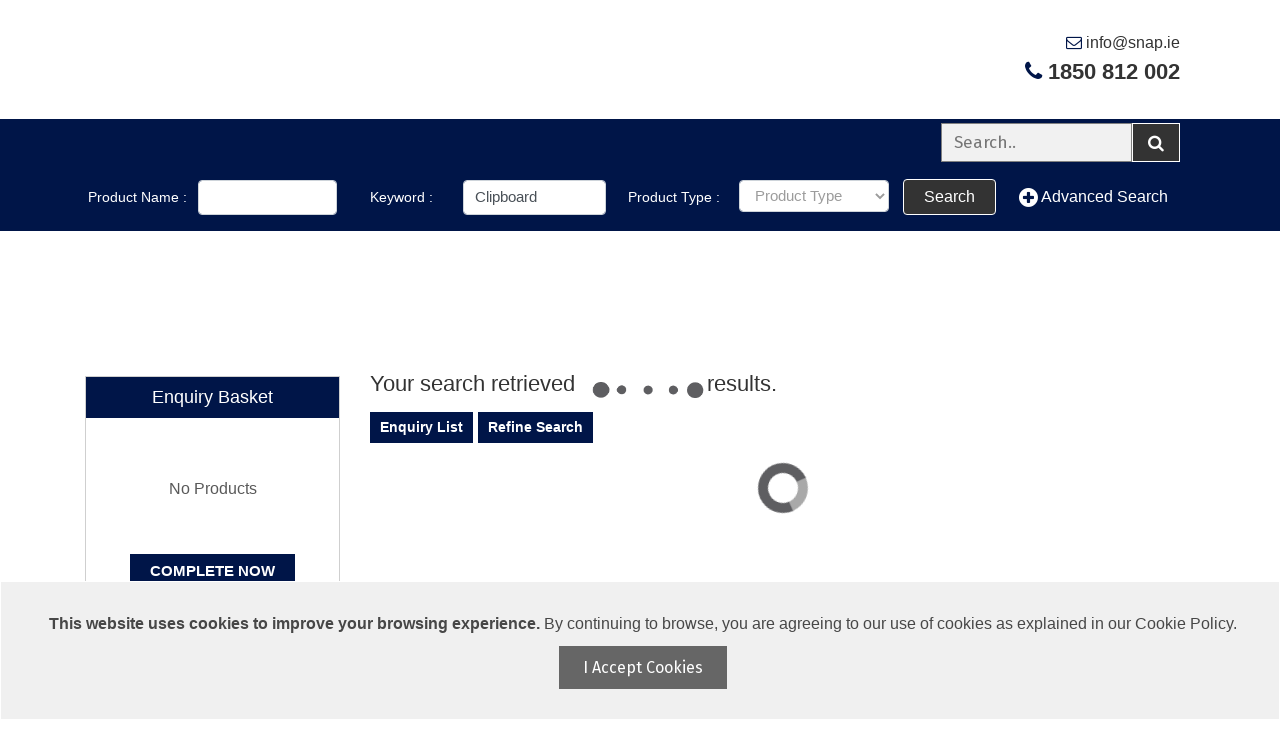

--- FILE ---
content_type: text/html; charset=UTF-8
request_url: https://snappromotional.ie/C/Clipboard/cflag
body_size: 24425
content:
<!DOCTYPE html PUBLIC "-//W3C//DTD XHTML 1.0 Transitional//EN" "https://www.w3.org/TR/xhtml1/DTD/xhtml1-transitional.dtd">
<html xmlns="https://www.w3.org/1999/xhtml">
<head>
<!--<meta http-equiv="Content-Type" content="text/html; charset=ISO-8859-1" />-->

<meta charset="utf-8">
<meta name="viewport" content="width=device-width, initial-scale=1, shrink-to-fit=no">

<meta name="description" content="" />
<meta name="keywords" content="" />

<title>Clipboard</title>
<!-- code added by vivek 23-04-2025-->
<!--fav icon for originalthing-->

<!-- Bootstrap CSS -->
<link rel="stylesheet" href="/basic_v2/css/bootstrap.min.css">
<link rel="stylesheet" href="/basic_v2/css/custom.css">
<link rel="stylesheet" href="/basic_v2/css/responsive.css">
<link rel="stylesheet" href="/basic_v2/css/font-awesome.min.css">
<link href="https://fonts.googleapis.com/css?family=Roboto:100,100i,300,300i,400,400i,500,500i,700,700i,900,900i" rel="stylesheet">
<link href="https://fonts.googleapis.com/css?family=Fira+Sans|Roboto:100,100i,300,300i,400,400i,500,500i,700,700i,900,900i" rel="stylesheet">

<link rel="stylesheet" media="screen" href="/common_assets/css/screen.css_v2.php?id_franchisee=8802&dbhost=192.168.1.4&dbuser=sourcingmachine&dbpass=D2f%24pBW%269RNmnB%3DA&dbname=SM2025uk&config_main_url=https%3A%2F%2Fwww.sourcingmachine.co.uk&sitesfd=sites&current_site_url=www.sourcingmachine.co.uk&franchisefiles=franchiseefiles" type="text/css" />

<script src="/common_assets/js/jquery-1.6.2.js"></script>
<script src="/common_assets/js/pace.min.js"></script>
<script src="/common_assets/js/comman_v2.js"></script>
<script type="text/javascript">
	//Added by Khyati
	var finalBaseUrl = '';
	$(document).ready(function() {
		if ($('#enter').length) {
			$("#enter").prop('disabled', true);
		}

		if ($('#emailVerify').length) {
			$('#emailVerify').on('keyup', function() {
				var re = /([A-Z0-9a-z_-][^@])+?@[^$#<>?]+?\.[\w]{2,4}/.test(this.value);

				var email = $("#emailVerify").val();
				if (re) {
					$('#message2').html('valid').css('color', 'green');
					$("#enter").prop('disabled', false);
				} else {
					$('#message2').html('Invalid Email').css('color', 'red');
					$("#enter").prop('disabled', true);
					return false;
				}
			});
		}
	});

	function enterOtp() {
		var email = $("#emailVerify").val();
		if (email.length !== 0) {
			var inputDuplicate = {
				"email": email
			}

			var domainName = window.location.origin;
			//console.log("domainName >> "+baseUrl);


			if ((domainName == 'https://promo-genie.co.uk')) {
				var finalUrl = domainName + '/' + baseUrl;
				//console.log('if >> '+finalUrl);
			} else if (domainName == 'https://uk.promo-genie.com') {
				var finalUrl = domainName + '/' + baseUrl;
				//console.log('else if >> '+finalUrl);
			} else {
				//var finalUrl = domainName+'/'+baseUrl;
				var finalUrl = domainName + '/'; //only work this line in LIVE, for local above will work
				// console.log('else >> '+baseUrl);
			}

			finalBaseUrl = finalUrl;
			//$("#loading-image").show();
			$.ajax({

				url: finalUrl + 'email_duplicate_check',
				type: 'POST',
				data: inputDuplicate,
				cache: false,
				success: function(response) {
					//alert("response >> "+response);
					//If response 1 means email id already exist
					if (response == 1) {
						$("#message2").html("This email id is already exist !! Please enter new email id").css('color', 'red');
						return false;
					} else {
						//alert("no duplicate");
						getOTP();
					}
				},
				complete: function() {
					//$("#loading-image").hide();
					return false;
				}

			});
		} else {
			$("#message2").html("Enter your email").css('color', 'red');
			return false;
		}
	}

	function getOTP() {
		$("#otpErrorDiv").html("").hide();
		var email = $("#emailVerify").val();
		if (email.length !== 0) {
			var input = {
				"email": email,
				"action": "get_otp"
			}
			$("#loading-image").show();

			$.ajax({

				url: finalBaseUrl + 'otp-controller',
				type: 'POST',
				data: input,
				success: function(response) {
					$(".w3-card").html(response);
				},
				complete: function() {
					$("#loading-image").hide();
				}

			});
		} else
			$("#message2").html("Enter your email").css('color', 'red');
	}

	function verifyOTP() {
		$(".err").html("").hide();
		$("#otpErrorDiv").html("").hide();
		$(".success").html("").hide();
		var otp = $("#mobileOtp").val();
		var input = {
			"otp": otp,
			"action": "verify_otp"
		};
		if (otp.length == 6 && otp != null) {
			$.ajax({
				url: finalBaseUrl + 'otp-controller',
				type: 'POST',
				dataType: "json",
				data: input,
				cache: false,
				success: function(response) {
					console.log(response.type);
					//  	$("." + response.type).html(response.message)
					// $("." + response.type).show();
					if (response.type == 'success') {
						window.location.href = finalBaseUrl + 'register/?msg=otpsuccess';
					} else {
						$("#otpErrorDiv").html('You have entered wrong OTP.')
						$("#otpErrorDiv").show();
					}
				},
				error: function() {
					alert("error");
				}
			});
		} else {
			console.log('responsee');
			$("#otpErrorDiv").html('You have entered wrong OTP.')
			$("#otpErrorDiv").show();
		}
	}
	//COde ends here

	function checkEmail() {
		var reg = /^([A-Za-z0-9_\-\.])+\@([A-Za-z0-9_\-\.])+\.([A-Za-z]{2,4})$/;
		var address = document.forms["frmForgotPass"].elements["email"].value;
		focusvar = '';
		err = '';

		if (document.getElementById("email").value.split(' ').join('') == "") {
			err = err + "<li>Email Required.</li>";
			if (focusvar == '') focusvar = 'email';
		}

		if (document.getElementById("email").value.split(' ').join('') != "" && !reg.test(address)) {
			err = err + "<li>Invalid Email Address.</li>";
			if (focusvar == '') focusvar = 'email';
		}

		document.getElementById(focusvar).focus();
		document.getElementById("contacterr").innerHTML = err;
		if (err != '') document.getElementById('contacterr').style.display = 'block';
		return err == '';
	}

	function submitForm() {
		var reg = /^([A-Za-z0-9_\-\.])+\@([A-Za-z0-9_\-\.])+\.([A-Za-z]{2,4})$/;
		var address = document.forms["sendattachment"].elements["email"].value;
		focusvar = '';
		err = '';

		if (document.getElementById("name").value.split(' ').join('') == "") {
			err = err + "<li>Name Required.</li>";
			if (focusvar == '') focusvar = 'name';
		}

		if (document.getElementById("email").value.split(' ').join('') == "") {
			err = err + "<li>Email Required.</li>";
			if (focusvar == '') focusvar = 'email';
		}

		if (document.getElementById("email").value.split(' ').join('') != "" && !reg.test(address)) {
			err = err + "<li>Invalid Email Address.</li>";
			if (focusvar == '') focusvar = 'email';
		}

		if (document.getElementById("contactphone").value.split(' ').join('') == "") {
			err = err + "<li>Phone Required.</li>";
			if (focusvar == '') focusvar = 'contactphone';
		}
		if (document.getElementById("code").value.split(' ').join('') == "") {
			err = err + "<li>Captcha Required.</li>";
			if (focusvar == '') focusvar = 'code';
		}

		document.getElementById(focusvar).focus();
		document.getElementById("contacterr").innerHTML = err;
		if (err != '') document.getElementById('contacterr').style.display = 'block';
		return err == '';
	}

	function submitContactForm() {
		var reg = /^([A-Za-z0-9_\-\.])+\@([A-Za-z0-9_\-\.])+\.([A-Za-z]{2,4})$/;
		var address = document.forms["contact"].elements["email"].value;
		focusvar = '';
		err = '';
		if (document.getElementById("contactname").value.split(' ').join('') == "") {
			err = err + "<li>Name Required.</li>";
			if (focusvar == '') focusvar = 'contactname';
		}

		if (document.getElementById("surname").value.split(' ').join('') == "") {
			err = err + "<li>Surname Required.</li>";
			if (focusvar == '') focusvar = 'surname';
		}

		if (document.getElementById("companyname").value.split(' ').join('') == "") {
			err = err + "<li>Company Required.</li>";
			if (focusvar == '') focusvar = 'companyname';
		}

		if (document.getElementById("mobile").value.split(' ').join('') == "") {
			err = err + "<li>Phone Required.</li>";
			if (focusvar == '') focusvar = 'mobile';
		}

		if (document.getElementById("email").value.split(' ').join('') == "") {
			err = err + "<li>Email Required.</li>";
			if (focusvar == '') focusvar = 'email';
		}

		if (document.getElementById("email").value.split(' ').join('') != "" && !reg.test(address)) {
			err = err + "<li>Invalid Email Address.</li>";
			if (focusvar == '') focusvar = 'email';
		}

		if (document.getElementById("code").value.split(' ').join('') == "") {
			err = err + "<li>Captcha Required.</li>";
			if (focusvar == '') focusvar = 'code';
		}

		document.getElementById(focusvar).focus();
		document.getElementById("contacterr").innerHTML = err;
		if (err != '') document.getElementById('contacterr').style.display = 'block';
		return err == '';
	}

	function submitquoteForm() {
		var reg = /^([A-Za-z0-9_\-\.])+\@([A-Za-z0-9_\-\.])+\.([A-Za-z]{2,4})$/;
		var address = document.forms["getaquote"].elements["email"].value;
		focusvar = '';
		err = '';
		var chk = false;
		var chk1 = false;

		var frm = document.getElementById('getaquote');
		var str = '';
		for (i = 0; i < frm.elements.length; i++) {
			var e = frm.elements[i];
			if (e.name == 'proposeuse[]') {
				if (e.checked) {
					chk = true;
				}
			}

			if (e.name == 'audience[]') {
				if (e.checked) {
					chk1 = true;
				}
			}
		}

		if (chk == false && document.getElementById("proposeuse_othr").value.split(' ').join('') == "") {
			err = err + "<li>Proposed Use Required.</li>";
			if (focusvar == '') focusvar = 'proposeuse_othr';
		}

		if (chk1 == false && document.getElementById("audience_othr").value.split(' ').join('') == "") {
			err = err + "<li>Audience (recipient of merchandise) Required.</li>";
			if (focusvar == '') focusvar = 'audience_othr';
		}

		if (document.getElementById("name").value.split(' ').join('') == "") {
			err = err + "<li>Name Required.</li>";
			if (focusvar == '') focusvar = 'name';
		}

		if (document.getElementById("phone").value.split(' ').join('') == "") {
			err = err + "<li>Phone Required.</li>";
			if (focusvar == '') focusvar = 'phone';
		}

		if (document.getElementById("email").value.split(' ').join('') == "") {
			err = err + "<li>Email Required.</li>";
			if (focusvar == '') focusvar = 'email';
		}

		if (document.getElementById("email").value.split(' ').join('') != "" && !reg.test(address)) {
			err = err + "<li>Invalid Email Address.</li>";
			if (focusvar == '') focusvar = 'email';
		}

		if (document.getElementById("code").value.split(' ').join('') == "") {
			err = err + "<li>Captcha Required.</li>";
			if (focusvar == '') focusvar = 'code';
		}

		document.getElementById(focusvar).focus();
		document.getElementById("contacterr").innerHTML = err;
		if (err != '') document.getElementById('contacterr').style.display = 'block';
		return err == '';
	}

	function submitEnquiryForm() {
		//var reg = /^([A-Za-z0-9_\-\.])+\@([A-Za-z0-9_\-\.])+\.([A-Za-z]{2,4})$/;
		var reg = /[A-Z0-9._%+-]+@[A-Z0-9.-]+\.[A-Z]{2,4}/igm;
		var address = document.forms["eqnuirylist"].elements["email"].value;
		focusvar = '';
		err = '';

		if (document.getElementById("contactname").value.split(' ').join('') == "") {
			err = err + "<li>Name Required</li>";
			if (focusvar == '') focusvar = 'contactname';
		}

		if (document.getElementById("email").value.split(' ').join('') == "") {
			err = err + "<li>Email Required</li>";
			if (focusvar == '') focusvar = 'email';
		}

		if (document.getElementById("email").value.split(' ').join('') != "" && !reg.test(address)) {
			err = err + "<li>Invalid Email Address</li>";
			if (focusvar == '') focusvar = 'email';
		}

		if (document.getElementById("company").value.split(' ').join('') == "") {
			err = err + "<li>Company Required</li>";
			if (focusvar == '') focusvar = 'company';
		}

		if (document.getElementById("telephone").value.split(' ').join('') == "") {
			err = err + "<li>Phone Required</li>";
			if (focusvar == '') focusvar = 'telephone';
		}

		if (document.getElementById("recaptcha_response_field").value == "") {
			err = err + "<li>Captcha Required.</li>";
			if (focusvar == '') focusvar = 'recaptcha_response_field';
		}

		document.getElementById(focusvar).focus();
		document.getElementById("contacterr").innerHTML = err;
		if (err != '') document.getElementById('contacterr').style.display = 'block';
		return err == '';
	}

	function checkRegistration() {
		var reg = /^([A-Za-z0-9_\-\.])+\@([A-Za-z0-9_\-\.])+\.([A-Za-z]{2,4})$/;
		var address = document.forms["frmRegistration"].elements["email"].value;
		focusvar = '';
		err = '';

		if (document.getElementById("email").value.split(' ').join('') == "") {
			err = err + "<li>Email Required.</li>";
			if (focusvar == '') focusvar = 'email';
		}

		if (document.getElementById("email").value.split(' ').join('') != "" && !reg.test(address)) {
			err = err + "<li>Invalid Email Address.</li>";
			if (focusvar == '') focusvar = 'email';
		}

		if (document.getElementById("password").value.split(' ').join('') == "") {
			err = err + "<li>Password Required.</li>";
			if (focusvar == '') focusvar = 'password';
		}

		if (document.getElementById("conf_password").value.split(' ').join('') == "") {
			err = err + "<li>Confirm Password Required.</li>";
			if (focusvar == '') focusvar = 'conf_password';
		}

		if (document.getElementById("password").value.split(' ').join('') != document.getElementById("conf_password").value.split(' ').join('')) {
			err = err + "<li>Passwords not matching. Please re-enter your password.</li>";
			if (focusvar == '') focusvar = 'conf_password';
		}

		if (document.getElementById("company_name").value.split(' ').join('') == "") {
			err = err + "<li>Company Required.</li>";
			if (focusvar == '') focusvar = 'company_name';
		}

		if (document.getElementById("first_name").value.split(' ').join('') == "") {
			err = err + "<li>First Name Required.</li>";
			if (focusvar == '') focusvar = 'first_name';
		}

		if (document.getElementById("last_name").value.split(' ').join('') == "") {
			err = err + "<li>Last Name Required.</li>";
			if (focusvar == '') focusvar = 'last_name';
		}

		if (document.getElementById("address").value.split(' ').join('') == "") {
			err = err + "<li>Address Required.</li>";
			if (focusvar == '') focusvar = 'address';
		}

		if (document.getElementById("city").value.split(' ').join('') == "") {
			err = err + "<li>City Required.</li>";
			if (focusvar == '') focusvar = 'city';
		}

		/*if(document.getElementById("state").value.split(' ').join('') == "")
		{
			err = err + "<li>Province / State Required</li>";
			if ( focusvar == '' ) focusvar = 'state';
		} */

		if (document.getElementById("country_id").value.split(' ').join('') == "") {
			err = err + "<li>Country Required.</li>";
			if (focusvar == '') focusvar = 'country_id';
		}

		if (document.getElementById("zip_code").value.split(' ').join('') == "") {
			err = err + "<li>Postal / Zip Code.</li>";
			if (focusvar == '') focusvar = 'zip_code';
		}

		if (document.getElementById("phone").value.split(' ').join('') == "") {
			err = err + "<li>Phone Required.</li>";
			if (focusvar == '') focusvar = 'phone';
		}

		/*if(document.getElementById("mobile").value.split(' ').join('') == "")
		{
			err = err + "<li>Mobile Required</li>";
			if ( focusvar == '' ) focusvar = 'mobile';
		} */

		/*if(document.getElementById("code").value.split(' ').join('') == "")
		{
			err = err + "<li>Captcha Required</li>";
			if ( focusvar == '' ) focusvar = 'code';
		} */

		if (document.getElementById("recaptcha_response_field").value.split(' ').join('') == "") {
			err = err + "<li>Captcha Required.</li>";
			if (focusvar == '') focusvar = 'recaptcha_response_field';
		}

		document.getElementById(focusvar).focus();
		document.getElementById("contacterr").innerHTML = err;
		if (err != '') document.getElementById('contacterr').style.display = 'block';
		return err == '';
	}

	function Request_sample() {
		var reg = /^([A-Za-z0-9_\-\.])+\@([A-Za-z0-9_\-\.])+\.([A-Za-z]{2,4})$/;
		var address = document.forms["eqnuirylist"].elements["email"].value;
		focusvar = '';
		err = '';

		if (document.getElementById("contactname").value.split(' ').join('') == "") {
			err = err + "<li>Name Required.</li>";
			if (focusvar == '') focusvar = 'contactname';
		}

		if (document.getElementById("email").value.split(' ').join('') == "") {
			err = err + "<li>Email Required.</li>";
			if (focusvar == '') focusvar = 'email';
		}

		if (document.getElementById("email").value.split(' ').join('') != "" && !reg.test(address)) {
			err = err + "<li>Invalid Email Address.</li>";
			if (focusvar == '') focusvar = 'email';
		}

		if (document.getElementById("company").value.split(' ').join('') == "") {
			err = err + "<li>Company name Required.</li>";
			if (focusvar == '') focusvar = 'company';
		}

		if (document.getElementById("telephone").value.split(' ').join('') == "") {
			err = err + "<li>Phone number Required.</li>";
			if (focusvar == '') focusvar = 'telephone';
		}


		if (document.getElementById("address").value.split(' ').join('') == "") {
			err = err + "<li>Address Required.</li>";
			if (focusvar == '') focusvar = 'address';
		}

		if (document.getElementById("recaptcha_response_field").value == "") {
			err = err + "<li>Captcha Required.</li>";
			if (focusvar == '') focusvar = 'recaptcha_response_field';
		}

		document.getElementById(focusvar).focus();
		document.getElementById("contacterr").innerHTML = err;
		if (err != '') document.getElementById('contacterr').style.display = 'block';
		return err == '';
	}

	function checkPass_register() {

		var pass1 = document.getElementById('password');
		var pass2 = document.getElementById('conf_password');
		var message = document.getElementById('confirmMessage');

		var goodColor = "#66cc66";
		var badColor = "#ff6666";

		if (pass1.value == pass2.value) {
			pass2.style.backgroundColor = goodColor;
			message.style.color = goodColor;
			message.innerHTML = "Passwords Match!"
		} else {
			pass2.style.backgroundColor = badColor;
			message.style.color = badColor;
			message.innerHTML = "Passwords Do Not Match!"
		}
	}

	function OnlyNumeric(e) {
		var _dom = 0;
		_dom = document.all ? 3 : (document.getElementById ? 1 : (document.layers ? 2 : 0));
		if (document.all) e = window.event; // for IE
		var ch = '';
		var KeyID = '';
		//alert(_dom);
		if (_dom == 2) { // for NN4
			//alert(e.which);
			if (e.which > 0) ch = '(' + String.fromCharCode(e.which) + ')';
			KeyID = e.which;
		} else {
			if (_dom == 3) { // for IE
				KeyID = (window.event) ? event.keyCode : e.which;
			} else { // for Mozilla
				//alert('Mozilla:' + e.charCode);
				if (e.charCode > 0) ch = '(' + String.fromCharCode(e.charCode) + ')';
				KeyID = e.charCode;
			}
		}

		if ((KeyID >= 65 && KeyID <= 90) || (KeyID >= 97 && KeyID <= 122) || (KeyID >= 33 && KeyID <= 47) || (KeyID >= 58 && KeyID <= 64) || (KeyID >= 91 && KeyID <= 96) || (KeyID >= 123 && KeyID <= 126)) {
			//alert("hello");
			return false;
		}


		return true;
	}


	var _validFileExtensions = [".jpg", ".jpeg", ".bmp", ".gif", ".png"];

	function Validatelogoupload(oInput) {
		if (oInput.type == "file") {
			var sFileName = oInput.value;
			if (sFileName.length > 0) {
				var blnValid = false;
				for (var j = 0; j < _validFileExtensions.length; j++) {
					var sCurExtension = _validFileExtensions[j];
					if (sFileName.substr(sFileName.length - sCurExtension.length, sCurExtension.length).toLowerCase() == sCurExtension.toLowerCase()) {
						blnValid = true;
						break;
					}
				}

				if (!blnValid) {
					alert("Sorry, " + sFileName + " is invalid, allowed extensions are: " + _validFileExtensions.join(", "));
					oInput.value = "";
					return false;
				}
			}
		}
		return true;
	}
</script><script src='https://www.google.com/recaptcha/api.js'></script>



<!-- New css for other web builder -->
	<link rel="stylesheet" href="/basic_v2/css/style-newweb.css">

<!-- code added by jeet thaker 29-09-2020-->
<!--fav icon for promo-solved-->
 
<!--fav icon for promo-solved-->
<!--fav icon for orthomerch-->
<!--fav icon for orthomerch-->



<!--fav icon for merchandisebranded-->
<!--fav icon for merchandisebranded-->

<!--Custom css for basic web-builders start-->
<!--Country wise new css file to override other css at the last-->
<!-- <link rel="stylesheet" media="screen" href="/basic_v2/css/UK/stylesheet.css" type="text/css" /> -->

<!--Custom css for basic web-builders end-->
<style>
	#headSlot { list-style-type: none; margin: 0; padding: 0; float: left;}
	#leftSlot { list-style-type: none; margin: 0; padding: 0; float: left; width:215px; min-height:200px; min-width:15px;}
	#contentSlot { list-style-type: none; margin: 0; padding: 0px 0px 20px 0px; float: left; width:100%;}
	#rightSlot { list-style-type: none; margin: 0; padding: 0; float: right; min-height:200px; min-width:15px;width:215px;}
	#outerContentSlot{list-style-type: none; margin: 0; padding: 0; width:auto !important;}
	#footerSlot { list-style-type: none; margin: 0; padding: 0; width:auto !important;}
	#headSlot li, #leftSlot li, #rightSlot li, #contentSlot li, #footerSlot li { position:relative; }
	#content_main {float:left; width:507px;}
	.ui-state-highlight { height:auto !important; width:auto !important; min-width:100px; min-height:100px; border:2px dashed #666; z-index:1 }
</style>
<!-- Google Tag Manager -->

<script>(function(w,d,s,l,i){w[l]=w[l]||[];w[l].push({'gtm.start':

new Date().getTime(),event:'gtm.js'});var f=d.getElementsByTagName(s)[0],

j=d.createElement(s),dl=l!='dataLayer'?'&l='+l:'';j.async=true;j.src=

'https://www.googletagmanager.com/gtm.js?id='+i+dl;f.parentNode.insertBefore(j,f);

})(window,document,'script','dataLayer','GTM-TNJG78B');</script>

<!-- End Google Tag Manager --><style>
/* Safari */
@-webkit-keyframes spin {
  0% { -webkit-transform: rotate(0deg); }
  100% { -webkit-transform: rotate(360deg); }
}

@keyframes spin {
  0% { transform: rotate(0deg); }
  100% { transform: rotate(360deg); }
}
</style>
<script type="text/javascript">
var xmlHttp;
function updateSupplierProductClick(product_ref_id,id_franchisee)
{

	var url='';
	url="/ajax_update_supplier_counter/?prdid="+product_ref_id;
	xmlHttp=GetXmlHttpObject1();
	if (xmlHttp==null)
	{
			alert ("Your browser does not support AJAX!");
			return;
	}
	xmlHttp.onreadystatechange=stateChanged;
	xmlHttp.open("GET",url,true);
	xmlHttp.send(null);
}
function stateChanged()
{
	if (xmlHttp.readyState==4)
	{
		if (xmlHttp.status == 200)
		{
			var response = xmlHttp.responseText;
		}
	}
}
function GetXmlHttpObject1()
{
	var xmlHttp=null;
	try
	{
		// Firefox, Opera 8.0+, Safari
		xmlHttp=new XMLHttpRequest();
	}
	catch (e)
	{
		// Internet Explorer
		try
		{
			xmlHttp=new ActiveXObject("Msxml2.XMLHTTP");
		}
		catch (e)
		{
			xmlHttp=new ActiveXObject("Microsoft.XMLHTTP");
		}
	}
	return xmlHttp;
}
</script>
<!--<script src="js/lightbox-form.js" type="text/javascript"></script>-->
<script type="text/javascript">
	if($(window).width()<=768){	
		$(document).ready(function() {	
			$(document).on("click","#lnkAddToEqnuiry1",function() {	
				var aTag = jQuery("#divInquery_Bascket");	
				jQuery('html,body').animate({scrollTop: aTag.offset().top},'slow');	
			});	
		});	
	}
jQuery(function($){
	$(document).ready(function(){
		$(".item").draggable({
		revert: true
		});

		$("#divInquery_Bascket").droppable({
		accept: ".item",
		drop: function(event, ui) {
		revert: true
		if(document.getElementById('genie-owner') != null)
		{

			if(document.getElementById('genie') != null)
			var genie_owner = document.getElementById('genie').value;
			else
			var genie_owner = '';

			if(document.getElementById('genie-owner') != null)
			var genie_ovener = document.getElementById('genie-owner').value;
			else
			var genie_ovener = '';

			addInqueryBascket(ui.draggable.attr("id"), ui.draggable.attr("alt"), genie_ovener, genie_owner);
		}
		}
		});

		$("#divVirtual_Bascket").droppable({
		accept: ".item",
		drop: function(event, ui) {
		revert: true
		if(document.getElementById('genie') != null)
		{

			if(document.getElementById('genie') != null)
			var genie_owner = document.getElementById('genie').value;
			else
			var genie_owner = '';

			if(document.getElementById('genie-owner') != null)
			var genie_ovener = document.getElementById('genie-owner').value;
			else
			var genie_ovener = '';

			addVirtualBascket(ui.draggable.attr("id"), ui.draggable.attr("alt"), genie_ovener, genie_owner);
		}
		}
		});
	});
});
</script>
<script type="text/javascript" >
function changeView()
{
document.forms["listView"].submit();
}

function noRecPerPage(frm)
{
	frm.submit();
}

function show_supplier_info(tootip_id)
{
	document.getElementById(tootip_id).style.display='block';
}
function hide_supplier_info(tootip_id)
{
	document.getElementById(tootip_id).style.display='none';
}

var ResultLoadBusy	=	false;

function getResults(PageNo) {
	var TotalPages	=	Math.ceil(parseInt($("#SearchResultTotalRows").val()) / 12);
	if (PageNo != 1 && (parseInt($("#SearchResultTotalRows").val()) < 1 || TotalPages < PageNo)) {
		return;
	}

	if (ResultLoadBusy)
		return;

	$.ajax({
		type: "POST",
		url: "/search_results_data",
		data: {
			"id_franchisee":"8802",
			"PageNo": PageNo,
			"no_record_per_page":"12",
			"product_name":"Clipboard ",
			"wp_category":"Clipboard",
			"categoryid":"0",
			"productcode":"",
			"searchThemedIdeas":"0",
			"themeid":"",
			"pricerangeid":"0",
			"colourid":"0",
			"opt":"",
			"category_flag":"B",
			"keyword":"",
			"supplier_company_id":"0",
			"TotalRows": (PageNo > 1 ? $("#SearchResultTotalRows").val() : 10)
		},
		beforeSend: function() {
			ResultLoadBusy = true;
			$('#loader_image').show();
		},
		success: function (response) {



			var searchpage_genie_owner 									=   $("#genie_owner").val();
			var data													=	$.parseJSON(response);
			var ProductHTML												=	'';
			var liClass													=	"";
			//var isManufacturer										=	;
			var intI													=	0;
			data.shift();
			data.shift();
			//console.log(data.length);
			$("#searchcountload").parent().find("img").remove();
			$("#searchcountload").show();
			$('#SearchResultTotalRows').attr('value',0);
			$('#total_product_count').html(0);
			if(Array.isArray(data)){
				$.each(data, function(key, value) {

					//console.log(value);
					liClass												=	"";
					$('#SearchResultTotalRows').attr('value',value.product_total_count);
					$('#total_product_count').html(value.product_total_count);

					// <!-- condition start for grid 3 view -->
					

						ProductHTML												=	'<div class="col-lg-4 col-md-4 col-sm-12 col-xs-12">';
						var custom_bg_style = "";
						if ( value.product_type == 'Y' ){ custom_bg_style = '+style="background:#f1f1f1"'}
						ProductHTML												=	ProductHTML + '<div class="inner-block" '+custom_bg_style+'>';
						if(value.is_enhanced_webbuilder == 1){
															ProductHTML										=	ProductHTML + '<span class="enhanced-product" >Enhanced</span>';
													}
						ProductHTML												=	ProductHTML + '<div class="img-block"><a title="'+value.searchproduct_name+'" href="'+value.product_link+'">';

						if(value.product_main_img == 1)
						{
							ProductHTML											=	ProductHTML + '<img onmouseover="updateSupplierProductClick('+value.product_reference_id+', 8802);" title="'+value.searchproduct_name+'" alt="'+value.imagetag+'" src="'+value.imgPath+'" class="item" id="'+value.product_reference_id+'" width="'+value.product_img_width+'" height="'+value.product_img_height+'">';
						}
						else
						{
							ProductHTML											=	ProductHTML + '<img onmouseover="updateSupplierProductClick('+value.product_reference_id+', 8802);" src="'+value.imgPath+'" alt="'+value.imagetag+'" border="0" class="featured_product item" id="'+value.product_reference_id+'" width="'+value.product_img_width+'" height="'+value.product_img_height+'">';
						}


						ProductHTML												=	ProductHTML + '</a></div>';
						ProductHTML												=	ProductHTML + '<h4 onmouseover="updateSupplierProductClick('+value.product_reference_id+', 8802);">'+value.searchproduct_name+'</h4>';
													if (value.product_type != 'F')
							{
								ProductHTML											=	ProductHTML + '<h5 class="product_code">Product Code: SM'+((value.product_reference_id*7)-13)+'</h5>';
							}
						
													ProductHTML											=	ProductHTML + '<br /><br />';
						
						ProductHTML												=	ProductHTML + '<div class="cart-detail">';
															ProductHTML										=	ProductHTML + '<a class="enquiry" id="lnkAddToEqnuiry1" href="javascript:addInqueryBascket(\''+value.product_type+value.product_reference_id+'\', \''+value.searchproduct_name+'\', \''+searchpage_genie_owner+'\', \''+value.webbuilder_genie_owner+'\', \''+value.companyid+'\');"><i class="fa fa-cart-plus"></i>Add To Enquiry Basket</a>';
							
							if(value.product_type == "F")
							{
								var flag_producttype = "&flg=fp";
							}else{
								var flag_producttype = "";
							}

													ProductHTML												=	ProductHTML + '</div><div id="alert_enuiry_basket_'+value.product_reference_id+'" class="alert_enuiry_basket alert " role="alert" style="color:#696969 !important;background:#C1C1C1 !important;">Added to Enquiry Basket</div>';
						ProductHTML												=	ProductHTML + '<div class="btn-sec" style="display: inline-block;width: 100%;">';
														ProductHTML											=	ProductHTML + '<a class="view-items" href="'+value.product_link+'">View Items</a>';
						ProductHTML												=	ProductHTML + '</div>';


						ProductHTML												=	ProductHTML + '</div></div>';

					
					$("#results").append(ProductHTML);
					//$('.alert_enuiry_basket').hide();
					$('#alert_enuiry_basket_'+value.product_reference_id).hide();
				});
			}
			else
			{
					$('#SearchResultTotalRows').attr('value',0);
					$('#total_product_count').html(0);
			}
			ResultLoadBusy																	 =	false;
			$('#loader_image').hide();
			//$("#SearchResultCurrentPage").val(parseInt($("#SearchResultCurrentPage").val()) + 1);
			$('#SearchResultCurrentPage').attr('value', parseInt(PageNo));
			//$("#resultcount").html( " " + data.Total + " ");
		},
		async: true,
		error: function (response) {
			alert("Internal Error in getting results.");
		}
	});
}

$(document).ready(function(){
	$("#searchcountload").before('<img src="/basic_v2/loading.gif" alt="" width="120" style="position:relative;left:5px;top:5px;">');

	//ResultLoadBusy = true;
	getResults(1);
	$(window).scroll(function() {
		//console.log('ResultLoadBusy: ' + ResultLoadBusy);
		if ($(window).scrollTop() + $(window).height() > ($("#results").height() + 120) && !ResultLoadBusy) {
			//ResultLoadBusy = true;
			var PageNo = parseInt($("#SearchResultCurrentPage").val());
			getResults(PageNo+1);
		}
	});
});

	function readmore(){
       $("#outerid").css("cssText", "display: none !important;");
	}
   	function readless(){
   		setTimeout(function(){ $("#outerid").css("cssText", "display: contents !important;"); }, 600);
  	}
	function saw_content(){
		 $(".hide_content").css("display", "block");
		 $(".visibal_content").css("display", "none");
	}
	function hide_content(){
		 $(".hide_content").css("display", "none");
		 $(".visibal_content").css("display", "block");
	}
</script>
</head>
<body>
<div id="mainwrapper">
	<div id="headerwrapper">
		<header>
			
				<script>
			if($('div.dt-preload').length ==0)
			{
				$("body").prepend("<div class='dt-preload'></div>");
			}
		</script>
		
		
		<!--<div id="headSlotwrapper">
		<ul id="headSlot" class="headSlot">-->
		  		  <!--<li id="8698" style="overflow:hidden;clear:both;">-->
		    <style type="text/css">
	a.phone{
		    width: 100%;
		    float: left;
		    padding: 0 0 0 0;
		    text-align: right;
		    font-size: 22px;
		    color: #353535;
		    font-weight: 600;
	}
	@media screen and (max-width:414px) {
		a.phone {
	    	text-align: center;
	    }
	}
</style>

<!--  || $_SESSION['id_franchisee'] == "5042" -->
 
<div class="top-part"   >

		<div   class="container"   >
		<div class="row">
																					<a class="navbar-brand" href="/home/">
									<img src="https://www.sourcingmachine.co.uk/sites/www.sourcingmachine.co.uk/franchiseefiles/8802/imageleft_8802.jpg?time=1568629553" alt="" title="">
								</a>
							 
													<div class="top-contect-details float-right">
											
											<a href="mailto:info@snap.ie" title="info@snap.ie"><i class="fa fa-envelope-o" aria-hidden="true"></i> info@snap.ie</a>
															<!--   && $id_franchisee != 5042 -->
																					<span class="phone"><a  href="tel:1850 812 002" class="phone"  title="1850 812 002"><i class="fa fa-phone" aria-hidden="true"></i> 1850 812 002</a></span>
															
				</div>
								</div>
	</div>
</div>		  <!--</li>-->
		  		  <!--<li id="9438">-->
		    <nav class="navbar navbar-expand-lg navbar-light bg-light">
	
	<div class="container">
		 	<div class="row">
			<button class="navbar-toggler" type="button" data-toggle="collapse" data-target="#navbarSupportedContent" aria-controls="navbarSupportedContent" aria-expanded="false" aria-label="Toggle navigation"> <span class="navbar-toggler-icon"></span> </button>
			<div class="collapse navbar-collapse" id="navbarSupportedContent">
				<ul class="navbar-nav mr-auto">
				  				</ul>
			</div>
			
						<form class="example" id="frmAdvancedSearch_products" name="frmAdvancedSearch" method="get" action="/search/" onsubmit="return checkSubmit(this);">
				<div class="yellow-offer">
										<input name="changeact" type="hidden">
					<input name="genie_owner" value="" id="genie_owner" type="hidden">
				
					<input type="text" placeholder="Search.." name="keyword">
                    <button type="submit"><i class="fa fa-search"></i></button>
				</div>
			</form>
		</div>
	</div>
</nav>
<script type="text/javascript">
	/*var totalwidth = 0;
		totalwidth += -1 * 5;
	marginleft = (1000 - totalwidth) / 2;
	mainwidth = 1000 - marginleft;
	document.getElementById('nav').style.width = mainwidth + 'px';
	document.getElementById('nav').style.paddingLeft = marginleft + 'px';*/
</script>		  <!--</li>-->
		  		  <!--<li id="8700" style="overflow:hidden;clear:both;">-->
		    	<div id="demo" class="carousel slide" data-ride="carousel">
			</div>
		  <!--</li>-->
		  		  <!--<li id="8701" style="overflow:hidden;clear:both;">-->
		    <script type="text/javascript">
function chkvalidation()
{
	if(document.getElementById("productname").value == '' && document.getElementById("keyword").value == '' && (document.getElementById("themeid").value == '' && document.getElementById("productcode").value == '' && document.getElementById("categoryid").value == '' && document.getElementById("pricerangeid").value == '' && document.getElementById("colourid").value == '' && document.getElementById("searchProductIdeas").value == '' && document.getElementById("searchThemedIdeas").value == '' && document.getElementById("searchIndustryIdeas").value == ''))
	{
		alert('Please Enter Product Name or Product Keyword.');
		document.getElementById("productname").focus();
		return false;
	}
	return true;
}
</script>


<div class="search-part">
	<div class="container">
		<div class="row">
			<form class="form-inline" id="frmAdvancedSearch" name="frmAdvancedSearch" method="get" action="/search/" onsubmit="return checkSubmit(this);">
								<input name="changeact" id="changeact" type="hidden" />
				<input name="genie_owner" value="" id="genie_owner" type="hidden" />
												<div class="col-xl-9 col-lg-8 col-md-7 col-sm-12 col-12 padding-right">
					<div class="form-group">
						<div class="form-sat-1">
							<label for="productname">Product Name :</label>
							<input id="productname" name="productname" value="" placeholder="" class="form-control mx-sm-3" type="text">
						</div>
						<div class="form-sat-2">
								
							<label for="keyword">Keyword :</label>	
													<input id="keyword" name="keyword" value="Clipboard" type="text" placeholder="Clipboard" class="form-control mx-sm-3">
						</div>
						<div class="form-sat-3">
							<label for="themeid">Product Type :</label>
							<select id="themeid" name="themeid" class="form-control select-box">
								<option selected="selected" value="">Product Type</option>
								<option value="Activity Trackers">Activity Trackers</option><option value="Air Freshener">Air Freshener</option><option value="Award">Award</option><option value="Badges (Button Badge)">Badges (Button Badge)</option><option value="Badges (Lapel Pin)">Badges (Lapel Pin)</option><option value="Badges (Name Badge)">Badges (Name Badge)</option><option value="Badges (Woven Patch)">Badges (Woven Patch)</option><option value="Bags (Backpack)">Bags (Backpack)</option><option value="Bags (Boot Bag)">Bags (Boot Bag)</option><option value="Bags (Business Bag)">Bags (Business Bag)</option><option value="Bags (Canvas Bag)">Bags (Canvas Bag)</option><option value="Bags (Conference Bag)">Bags (Conference Bag)</option><option value="Bags (Cool Bag)">Bags (Cool Bag)</option><option value="Bags (Drawstring Bag)">Bags (Drawstring Bag)</option><option value="Bags (Eco Bag)">Bags (Eco Bag)</option><option value="Bags (Garment Bag)">Bags (Garment Bag)</option><option value="Bags (Holdall)">Bags (Holdall)</option><option value="Bags (Jute Bag)">Bags (Jute Bag)</option><option value="Bags (laptop Bag)">Bags (laptop Bag)</option><option value="Bags (luggage)">Bags (luggage)</option><option value="Bags (Messenger Bag)">Bags (Messenger Bag)</option><option value="Bags (Overnight Bag)">Bags (Overnight Bag)</option><option value="Bags (Paper Bag)">Bags (Paper Bag)</option><option value="Bags (Plastic Bag)">Bags (Plastic Bag)</option><option value="Bags (Rucksack)">Bags (Rucksack)</option><option value="Bags (Shoe Bag)">Bags (Shoe Bag)</option><option value="Bags (Shopper Bag)">Bags (Shopper Bag)</option><option value="Bags (Suit Bag)">Bags (Suit Bag)</option><option value="Bags (Tote Bag)">Bags (Tote Bag)</option><option value="Ball">Ball</option><option value="Balloon">Balloon</option><option value="Bamboo Items">Bamboo Items</option><option value="Banners (Feather Banner)">Banners (Feather Banner)</option><option value="Banners (Pull-up Banner)">Banners (Pull-up Banner)</option><option value="Banners (PVC Banner)">Banners (PVC Banner)</option><option value="BBQ Items">BBQ Items</option><option value="Beach Ball">Beach Ball</option><option value="Billbo">Billbo</option><option value="Binoculars">Binoculars</option><option value="Blanket">Blanket</option><option value="Bluetooth items">Bluetooth items</option><option value="Bookmark">Bookmark</option><option value="Bottle Opener">Bottle Opener</option><option value="Bottles (Flip Lid Bottle)">Bottles (Flip Lid Bottle)</option><option value="Bottles (Glass Bottle)">Bottles (Glass Bottle)</option><option value="Bottles (Metal Bottle)">Bottles (Metal Bottle)</option><option value="Bottles (Shaker Bottle)">Bottles (Shaker Bottle)</option><option value="Bottles (Sports Bottle)">Bottles (Sports Bottle)</option><option value="Boxes">Boxes</option><option value="Bubble Toys">Bubble Toys</option><option value="Bunting">Bunting</option><option value="Business Card Holder">Business Card Holder</option><option value="Calculator">Calculator</option><option value="Calendars (Advent)">Calendars (Advent)</option><option value="Calendars (Desk Calendar)">Calendars (Desk Calendar)</option><option value="Calendars (Wall Calendar)">Calendars (Wall Calendar)</option><option value="Can Cooler">Can Cooler</option><option value="Candle">Candle</option><option value="Caps">Caps</option><option value="Cardboard Engineering">Cardboard Engineering</option><option value="Cases (Business Case)">Cases (Business Case)</option><option value="Cases (Travel Case)">Cases (Travel Case)</option><option value="Catering (Crockery)">Catering (Crockery)</option><option value="Catering (Cutlery)">Catering (Cutlery)</option><option value="Catering (Highball Glasses)">Catering (Highball Glasses)</option><option value="Catering (Tumblers)">Catering (Tumblers)</option><option value="Charity Collection Box">Charity Collection Box</option><option value="Christmas Cracker">Christmas Cracker</option><option value="Christmas Decoration">Christmas Decoration</option><option value="Clipboard">Clipboard</option><option value="Clocks (Desk Clock)">Clocks (Desk Clock)</option><option value="Clocks (Travel Clock)">Clocks (Travel Clock)</option><option value="Clocks (Wall Clock)">Clocks (Wall Clock)</option><option value="Clothing (Aprons)">Clothing (Aprons)</option><option value="Clothing (Bespoke Clothing)">Clothing (Bespoke Clothing)</option><option value="Clothing (cycling top, running top)">Clothing (cycling top, running top)</option><option value="Clothing (Fleeces)">Clothing (Fleeces)</option><option value="Clothing (football top, rugby shirt)">Clothing (football top, rugby shirt)</option><option value="Clothing (Gillets)">Clothing (Gillets)</option><option value="Clothing (Hi-Visibility)">Clothing (Hi-Visibility)</option><option value="Clothing (Hoodies)">Clothing (Hoodies)</option><option value="Clothing (Jumpers)">Clothing (Jumpers)</option><option value="Clothing (netball top, skort)">Clothing (netball top, skort)</option><option value="Clothing (Polo Shirts)">Clothing (Polo Shirts)</option><option value="Clothing (Scarf)">Clothing (Scarf)</option><option value="Clothing (Shirts)">Clothing (Shirts)</option><option value="Clothing (Socks)">Clothing (Socks)</option><option value="Clothing (Sweatshirts)">Clothing (Sweatshirts)</option><option value="Clothing (Trousers)">Clothing (Trousers)</option><option value="Clothing (T-Shirts)">Clothing (T-Shirts)</option><option value="Clothing (Uniform)">Clothing (Uniform)</option><option value="Clothing (Workwear)">Clothing (Workwear)</option><option value="Coaster">Coaster</option><option value="Coffee Clutches">Coffee Clutches</option><option value="Colouring Set">Colouring Set</option><option value="Compressed Towels">Compressed Towels</option><option value="Compressed T-Shirts">Compressed T-Shirts</option><option value="Computer Keyboard Cleaners">Computer Keyboard Cleaners</option><option value="Computer Mouse">Computer Mouse</option><option value="Confectionery (Biscuits)">Confectionery (Biscuits)</option><option value="Confectionery (Cakes)">Confectionery (Cakes)</option><option value="Confectionery (Chocolates)">Confectionery (Chocolates)</option><option value="Confectionery (Lollies)">Confectionery (Lollies)</option><option value="Confectionery (Mints)">Confectionery (Mints)</option><option value="Confectionery (Snacks)">Confectionery (Snacks)</option><option value="Confectionery (Sweets)">Confectionery (Sweets)</option><option value="Conference Boxes">Conference Boxes</option><option value="Conference Folder">Conference Folder</option><option value="Crayon Sets">Crayon Sets</option><option value="Crystalware">Crystalware</option><option value="Desk Tidy">Desk Tidy</option><option value="Diary">Diary</option><option value="Directors Chairs">Directors Chairs</option><option value="Dog Items">Dog Items</option><option value="Drink (Bar Towels)">Drink (Bar Towels)</option><option value="Drink (Cocktails)">Drink (Cocktails)</option><option value="Drink (Cups)">Drink (Cups)</option><option value="Drink (Drip Mats)">Drink (Drip Mats)</option><option value="Drink (Stirers)">Drink (Stirers)</option><option value="Drink (Tumblers)">Drink (Tumblers)</option><option value="Drink (Wine Items)">Drink (Wine Items)</option><option value="Drinks (Beer)">Drinks (Beer)</option><option value="Drinks (Champagne)">Drinks (Champagne)</option><option value="Drinks (Energy Drink)">Drinks (Energy Drink)</option><option value="Drinks (Non-Alcoholic)">Drinks (Non-Alcoholic)</option><option value="Drinks (Prosecco)">Drinks (Prosecco)</option><option value="Drinks (Spirits)">Drinks (Spirits)</option><option value="Drinks (Sports Drink)">Drinks (Sports Drink)</option><option value="Drinks (Water)">Drinks (Water)</option><option value="Drinks (Wine)">Drinks (Wine)</option><option value="Drones (Remote Control)">Drones (Remote Control)</option><option value="Ducks">Ducks</option><option value="Earbuds">Earbuds</option><option value="Eco Friendly Items">Eco Friendly Items</option><option value="Erasers">Erasers</option><option value="Fan">Fan</option><option value="First Aid Kit">First Aid Kit</option><option value="Flag">Flag</option><option value="Flashing Item">Flashing Item</option><option value="Foam Hands">Foam Hands</option><option value="Folders (Conference Folder)">Folders (Conference Folder)</option><option value="Folders (Presentation Folder)">Folders (Presentation Folder)</option><option value="Frisbee">Frisbee</option><option value="Game">Game</option><option value="Gazebos">Gazebos</option><option value="Gift Sets">Gift Sets</option><option value="Glassware">Glassware</option><option value="Golf Balls">Golf Balls</option><option value="Golf Items">Golf Items</option><option value="Hamper">Hamper</option><option value="Hand Sanitisers">Hand Sanitisers</option><option value="Hand Warmers">Hand Warmers</option><option value="Hat">Hat</option><option value="Headphones">Headphones</option><option value="Hip Flask">Hip Flask</option><option value="Ice Scrapers">Ice Scrapers</option><option value="Inflatable">Inflatable</option><option value="iPad Items">iPad Items</option><option value="iPad Sleeves">iPad Sleeves</option><option value="Jewellery">Jewellery</option><option value="Keyrings (Bottle Opener)">Keyrings (Bottle Opener)</option><option value="Keyrings (Eco Keyring)">Keyrings (Eco Keyring)</option><option value="Keyrings (Leather Keyring)">Keyrings (Leather Keyring)</option><option value="Keyrings (Metal Keyring)">Keyrings (Metal Keyring)</option><option value="Keyrings (Plastic Keyring)">Keyrings (Plastic Keyring)</option><option value="Keyrings (Trolley Coin)">Keyrings (Trolley Coin)</option><option value="Keyrings (Wooden Keyring)">Keyrings (Wooden Keyring)</option><option value="Lanyard">Lanyard</option><option value="Leather Items">Leather Items</option><option value="Lens Cloth">Lens Cloth</option><option value="Letter Opener">Letter Opener</option><option value="Lighter">Lighter</option><option value="Lip Balm">Lip Balm</option><option value="Logobugs">Logobugs</option><option value="Luggage Items">Luggage Items</option><option value="Luggage Tag">Luggage Tag</option><option value="Magnet">Magnet</option><option value="Magnets (Fridge Magnet)">Magnets (Fridge Magnet)</option><option value="Magnifier">Magnifier</option><option value="Manicure Set">Manicure Set</option><option value="Mask">Mask</option><option value="Matches">Matches</option><option value="Mats (Floor Mat)">Mats (Floor Mat)</option><option value="Melamine Items">Melamine Items</option><option value="Memo Holder">Memo Holder</option><option value="Mirrors (Vanity Mirror)">Mirrors (Vanity Mirror)</option><option value="Mirrors (Wall Mirror)">Mirrors (Wall Mirror)</option><option value="Mobile Phone Charger">Mobile Phone Charger</option><option value="Mobile Phone Items">Mobile Phone Items</option><option value="Mobile Phone Stands">Mobile Phone Stands</option><option value="Model Vehicles">Model Vehicles</option><option value="Mousemat">Mousemat</option><option value="Mousemat">Mousemat</option><option value="Mugs (Ceramic Mug)">Mugs (Ceramic Mug)</option><option value="Mugs (Plastic Mug)">Mugs (Plastic Mug)</option><option value="Mugs (Takeaway Mug)">Mugs (Takeaway Mug)</option><option value="Mugs (Travel Mug)">Mugs (Travel Mug)</option><option value="Nail File">Nail File</option><option value="Notebooks">Notebooks</option><option value="Packaging">Packaging</option><option value="Packaging Tape">Packaging Tape</option><option value="Pads (Block Pad)">Pads (Block Pad)</option><option value="Pads (Desk Pad)">Pads (Desk Pad)</option><option value="Pads (Paper Pad)">Pads (Paper Pad)</option><option value="Pads (Sticky Note Pad)">Pads (Sticky Note Pad)</option><option value="Pads (Wirobound Pad)">Pads (Wirobound Pad)</option><option value="Paperclip">Paperclip</option><option value="Paperclip Dispenser">Paperclip Dispenser</option><option value="Paperweight">Paperweight</option><option value="Parasols">Parasols</option><option value="Pen Pot">Pen Pot</option><option value="Pencil Case">Pencil Case</option><option value="Pencil Sharpener">Pencil Sharpener</option><option value="Pencils (Eco Pencil)">Pencils (Eco Pencil)</option><option value="Pencils (Mechanical Pencil)">Pencils (Mechanical Pencil)</option><option value="Pencils (Wood Pencil)">Pencils (Wood Pencil)</option><option value="Penknife">Penknife</option><option value="Pens (Desk Stand)">Pens (Desk Stand)</option><option value="Pens (Eco Pen)">Pens (Eco Pen)</option><option value="Pens (Highlighter Pen)">Pens (Highlighter Pen)</option><option value="Pens (Marker Pen)">Pens (Marker Pen)</option><option value="Pens (Message Pen)">Pens (Message Pen)</option><option value="Pens (Metal Pen)">Pens (Metal Pen)</option><option value="Pens (Novelty Pen)">Pens (Novelty Pen)</option><option value="Pens (Plastic Pen)">Pens (Plastic Pen)</option><option value="Pens (Presentation Boxes)">Pens (Presentation Boxes)</option><option value="Pens (Stylus Pen)">Pens (Stylus Pen)</option><option value="Pens (Wood Pen)">Pens (Wood Pen)</option><option value="Photo Album">Photo Album</option><option value="Picnic Blankets">Picnic Blankets</option><option value="Picture Frames">Picture Frames</option><option value="Place Mats">Place Mats</option><option value="Plant">Plant</option><option value="Plaque">Plaque</option><option value="Playing Cards">Playing Cards</option><option value="Plectrums">Plectrums</option><option value="Pocket Tools">Pocket Tools</option><option value="Point of Sale Items">Point of Sale Items</option><option value="Poncho">Poncho</option><option value="Powerbanks">Powerbanks</option><option value="Purse">Purse</option><option value="Puzzle">Puzzle</option><option value="Recycled Items">Recycled Items</option><option value="Reflector">Reflector</option><option value="RFID Items">RFID Items</option><option value="Ribbon">Ribbon</option><option value="Rubiks Cubes">Rubiks Cubes</option><option value="Ruler">Ruler</option><option value="Seeds">Seeds</option><option value="Shoe Cleaning Kits">Shoe Cleaning Kits</option><option value="Snow Dome">Snow Dome</option><option value="Soft Toy">Soft Toy</option><option value="Souvenirs">Souvenirs</option><option value="Speakers">Speakers</option><option value="Spirit Level">Spirit Level</option><option value="Sponge Items">Sponge Items</option><option value="Stamp">Stamp</option><option value="Stapler">Stapler</option><option value="Sticker">Sticker</option><option value="Stickers (Floor Sticker)">Stickers (Floor Sticker)</option><option value="Stickers (Window Sticker)">Stickers (Window Sticker)</option><option value="Stress Item">Stress Item</option><option value="Sunglasses">Sunglasses</option><option value="Sweatbands">Sweatbands</option><option value="Table Cloth">Table Cloth</option><option value="Tablet Items">Tablet Items</option><option value="Tablet Sleeves">Tablet Sleeves</option><option value="Talking Items">Talking Items</option><option value="Tankards">Tankards</option><option value="Tape Measure">Tape Measure</option><option value="Tea Towel">Tea Towel</option><option value="Thermometer">Thermometer</option><option value="Thundersticks">Thundersticks</option><option value="Tie">Tie</option><option value="Timer">Timer</option><option value="Tin">Tin</option><option value="Tissues">Tissues</option><option value="Toiletries">Toiletries</option><option value="Tools">Tools</option><option value="Torch">Torch</option><option value="Torches (Keyring Torch)">Torches (Keyring Torch)</option><option value="Towel">Towel</option><option value="Toy">Toy</option><option value="Travel Items">Travel Items</option><option value="Travel Organisers">Travel Organisers</option><option value="Travel Plugs">Travel Plugs</option><option value="Trays">Trays</option><option value="Tyre Tread Gauges">Tyre Tread Gauges</option><option value="Umbrella">Umbrella</option><option value="USB Chargers">USB Chargers</option><option value="USB Flashdrives">USB Flashdrives</option><option value="USB Hubs">USB Hubs</option><option value="USB Items">USB Items</option><option value="Virtual Reality Headsets">Virtual Reality Headsets</option><option value="Wallets (Credit Card Wallet)">Wallets (Credit Card Wallet)</option><option value="Wallets (Document Wallet)">Wallets (Document Wallet)</option><option value="Wallets (Money Wallet)">Wallets (Money Wallet)</option><option value="Wallets (Passport Wallet)">Wallets (Passport Wallet)</option><option value="Wallets (Travel Pass Wallet)">Wallets (Travel Pass Wallet)</option><option value="WashBags">WashBags</option><option value="Watch">Watch</option><option value="Water (Bottled Water)">Water (Bottled Water)</option><option value="Weather Station">Weather Station</option><option value="Webcam Covers">Webcam Covers</option><option value="Wet Wipe">Wet Wipe</option><option value="Wireless Items">Wireless Items</option><option value="Wood Items">Wood Items</option><option value="Wrapping">Wrapping</option><option value="Wrist Band">Wrist Band</option><option value="YoYo">YoYo</option>							</select>
						</div>
					</div>
				</div>
				<div class="col-xl-3 col-lg-4 col-md-5 col-sm-12 col-12 padding-left">
					<button class="btn btn-primary serach-btn" type="submit" id="submit" name="submit" onclick="return chkvalidation();">Search</button>
					<a class="advanced-search-link" id="showAdvanceOpt" data-toggle="collapse" href="#collapseExample" role="button" aria-expanded="false" aria-controls="collapseExample" title="Advanced Search"> <i class="fa fa-plus-circle" aria-hidden="true"></i> Advanced Search</a>
				</div>
				<input name="searchmode" value="advanced" type="hidden">
				<input name="pagesize" value="25" type="hidden">
				<div class="collapse " id="collapseExample">
					<div class="card card-body">
						<div class="col-xl-9 col-lg-8 col-md-6 col-sm-12 col-12 padding-right mr-top">
							<div class="form-group">
								<div class="form-sat-1">
									<label for="productcode">Product Code :</label>
									<input id="productcode" name="productcode" class="form-control mx-sm-3" type="text" value="">
								</div>
								<div class="form-sat-2">
									<label for="categoryid">Category :</label>
									<select id="categoryid" class="form-control select-box" name="categoryid" class="txt_box" onchange="quicksearchtogglecategory('categoryid',this.value);">
										<option value="">Category</option>
										<option  value="1">Awards</option><option  value="2">Badges</option><option  value="3">Bags</option><option  value="4">Bar Items</option><option  value="5">Body Care</option><option  value="6">Calendars & Diaries</option><option  value="7">Car Accessories</option><option  value="8">China & Earthenware</option><option  value="9">Chocolates & Confectionery</option><option  value="10">Clothing</option><option  value="11">Computer Accessories</option><option  value="12">Conference, Exhibition & Events</option><option  value="13">Crystal & Glassware</option><option  value="14">Desk & Office Accessories</option><option  value="15">Electronics</option><option  value="16">Executive Gifts</option><option  value="17">Food & Drink</option><option  value="18">Games</option><option  value="19">Golf</option><option  value="20">Headwear</option><option  value="21">Household Items</option><option  value="22">Ladies Gifts</option><option  value="23">Leather Goods</option><option  value="24">Medical Items</option><option  value="25">Mens Gifts</option><option  value="26">Packaging</option><option  value="27">Party Items</option><option  value="28">Recycled & Environmental</option><option  value="29">Signs, Flags & Banners</option><option  value="30">Silver & Silver Plated Items</option><option  value="31">Sports Equipment</option><option  value="32">Tools & Torches</option><option  value="33">Toys & Teddies</option><option  value="34">Travel & Leisure</option><option  value="889">Writing Instruments</option><option  value="903">Umbrellas</option><option  value="910">PPE Products</option>									</select>
								</div>
								<div class="form-sat-3">
									<label for="pricerangeid">Price Range :</label>
									<select id="pricerangeid" class="form-control select-box" name="pricerangeid" class="txt_box">
										<option selected="selected" value="">Any</option>
										<option  value="15">Please Call</option><option  value="3">&euro;0 - &euro;1.17</option><option  value="6">&euro;1.17 - &euro;2.34</option><option  value="8">&euro;2.34 - &euro;5.85</option><option  value="10">&euro;5.85 - &euro;11.70</option><option  value="11">&euro;11.70 - &euro;17.55</option><option  value="12">&euro;17.55 - &euro;29.25</option><option  value="13">&euro;29.25 - &euro;58.50</option><option  value="14">&euro;58.50 - &euro;117.00</option><option  value="16">&euro;117.00 - &euro;175.50</option><option  value="17">&euro;175.50+</option>									</select>
								</div>
							</div>
						</div>
						<div class="col-xl-9 col-lg-8 col-md-6 col-sm-12 col-12 padding-right mr-top">
							<div class="form-group">
								<div class="form-sat-1">
									<label for="colourid">Main Colour :</label>
									<select id="colourid" name="colourid" class="form-control select-box">
										<option selected="selected" value="">Any</option>
										<option  value="4">Black</option><option  value="7">Blue</option><option  value="10">Brown</option><option  value="1">Burgundy</option><option  value="28">DarkBlue</option><option  value="13">DarkGreen</option><option  value="25">DarkGrey</option><option  value="16">DarkNavyBlue</option><option  value="19">DarkOrange</option><option  value="22">DarkRed</option><option  value="31">Frosted</option><option  value="34">Gold</option><option  value="37">Green </option><option  value="40">Grey</option><option  value="43">Ivory</option><option  value="46">LightBlue</option><option  value="49">LightBrown</option><option  value="52">LightGreen</option><option  value="55">LightGrey</option><option  value="58">LightPink</option><option  value="61">LightPurple</option><option  value="64">Magenta</option><option  value="67">Maroon</option><option  value="70">Metal</option><option  value="76">Natural</option><option  value="79">NavyBlue</option><option  value="82">Orange</option><option  value="85">Pink</option><option  value="88">Purple</option><option  value="91">Red</option><option  value="94">RoyalBlue</option><option  value="97">Ruby</option><option  value="100">Silver</option><option  value="103">TurquoiseBlue</option><option  value="109">White</option><option  value="112">Wood</option><option  value="106">Yellow</option>									</select>
								</div>
								<!-- <div class="form-sat-2">
									<label for="searchProductIdeas">Product Ideas :</label>
									<select onchange="quicksearchtogglecategory('searchProductIdeas',this.value)" name="searchProductIdeas" id="searchProductIdeas" class="form-control select-box">
										<option selected="selected" value="">Product Ideas</option>
										<option  value="83">Awards Options</option><option  value="88">Calculators</option><option  value="118">Packaging</option><option  value="127">Stress Products</option><option  value="132">Umbrellas</option><option  value="137">Activity Trackers</option><option  value="138">Air Fresheners</option><option  value="139">Badges (Button Badge)</option><option  value="140">Badges (Lapel Pin)</option><option  value="141">Badges (Name Badge)</option><option  value="142">Badges (Woven Patch)</option><option  value="143">Bags (Backpack)</option><option  value="144">Bags (Boot Bag)</option><option  value="145">Bags (Canvas Bag)</option><option  value="146">Bags (Conference Bag)</option><option  value="147">Bags (Cool Bag)</option><option  value="148">Bags (Drawstring Bag)</option><option  value="149">Bags (Eco Bag)</option><option  value="150">Bags (Garment Bag)</option><option  value="151">Bags (Holdall)</option><option  value="152">Bags (Jute Bag)</option><option  value="153">Bags (laptop Bag)</option><option  value="154">Bags (luggage)</option><option  value="155">Bags (Messenger Bag)</option><option  value="156">Bags (Overnight Bag)</option><option  value="157">Bags (Paper Bag)</option><option  value="158">Bags (Plastic Bag)</option><option  value="159">Bags (Rucksack)</option><option  value="160">Bags (Shoe Bag)</option><option  value="161">Bags (Shopper Bag)</option><option  value="162">Bags (Suit Bag)</option><option  value="163">Bags (Tote Bag)</option><option  value="164">Bags (Business Bag)</option><option  value="165">Balloons</option><option  value="166">Balls</option><option  value="167">Bamboo Items</option><option  value="168">Banners (Feather Banner)</option><option  value="169">Banners (Pull-up Banner)</option><option  value="170">Banners (PVC Banner)</option><option  value="171">BBQ Items</option><option  value="172">Beach Balls</option><option  value="173">Billbo</option><option  value="174">Binoculars</option><option  value="175">Blankets</option><option  value="176">Bluetooth items</option><option  value="177">Bookmarks</option><option  value="178">Bottles (Flip Lid Bottle)</option><option  value="180">Bottles (Glass Bottle)</option><option  value="181">Bottles (Metal Bottle)</option><option  value="182">Bottles (Shaker Bottle)</option><option  value="183">Bottles (Sports Bottle)</option><option  value="184">Bottle Openers</option><option  value="185">Boxes</option><option  value="186">Bubble Toys</option><option  value="187">Bunting</option><option  value="188">Business Card Holders</option><option  value="189">Calendars (Advent)</option><option  value="190">Calendars (Desk Calendar)</option><option  value="191">Calendars (Wall Calendar)</option><option  value="192">Can Coolers</option><option  value="193">Candles</option><option  value="194">Caps</option><option  value="195">Cardboard Engineering</option><option  value="196">Cases (Business Case)</option><option  value="197">Cases (Travel Case)</option><option  value="198">Catering (Crockery)</option><option  value="199">Catering (Cutlery)</option><option  value="200">Catering (Highball Glasses)</option><option  value="201">Catering (Tumblers)</option><option  value="202">Charity Collection Boxes</option><option  value="203">Christmas Crackers</option><option  value="204">Christmas Decorations</option><option  value="205">Clipboards</option><option  value="206">Clocks (Desk Clock)</option><option  value="207">Clocks (Travel Clock)</option><option  value="208">Clocks (Wall Clock)</option><option  value="209">Clothing (Aprons)</option><option  value="210">Clothing (Bespoke Clothing)</option><option  value="211">Clothing (Fleeces)</option><option  value="212">Clothing (Gillets)</option><option  value="213">Clothing (Hi-Visibility)</option><option  value="214">Clothing (Hoodies)</option><option  value="215">Clothing (Jumpers)</option><option  value="216">Clothing (Polo Shirts)</option><option  value="217">Clothing (Scarf)</option><option  value="218">Clothing (Shirts)</option><option  value="219">Clothing (Socks)</option><option  value="220">Clothing (football top, rugby shirt)</option><option  value="221">Clothing (netball top, skort)</option><option  value="222">Clothing (cycling top, running top)</option><option  value="223">Clothing (Sweatshirts)</option><option  value="224">Clothing (Trousers)</option><option  value="225">Clothing (T-Shirts)</option><option  value="226">Clothing (Uniform)</option><option  value="227">Clothing (Workwear)</option><option  value="228">Coasters</option><option  value="229">Coffee Clutches</option><option  value="230">Colouring Sets</option><option  value="231">Compressed Towels</option><option  value="232">Compressed T-Shirts</option><option  value="233">Computer Keyboard Cleaners</option><option  value="234">Computer Mouse</option><option  value="235">Confectionery (Biscuits)</option><option  value="236">Confectionery (Cakes)</option><option  value="237">Confectionery (Chocolates)</option><option  value="238">Confectionery (Lollies)</option><option  value="239">Confectionery (Mints)</option><option  value="240">Confectionery (Snacks)</option><option  value="241">Confectionery (Sweets)</option><option  value="242">Conference Boxes</option><option  value="243">Conference Folders</option><option  value="244">Crayon Sets</option><option  value="245">Crystalware</option><option  value="246">Desk Tidy</option><option  value="247">Diary, Diaries</option><option  value="248">Directors Chairs</option><option  value="249">Dog Items</option><option  value="250">Drink (Bar Towels)</option><option  value="251">Drink (Cocktails)</option><option  value="252">Drink (Cups)</option><option  value="253">Drink (Drip Mats)</option><option  value="254">Drink (Stirers)</option><option  value="255">Drink (Tumblers)</option><option  value="256">Drink (Wine Items)</option><option  value="257">Drinks (Beer)</option><option  value="258">Drinks (Champagne)</option><option  value="259">Drinks (Energy Drink)</option><option  value="260">Drinks (Non-Alcoholic)</option><option  value="261">Drinks (Prosecco)</option><option  value="262">Drinks (Spirits)</option><option  value="263">Drinks (Sports Drink)</option><option  value="264">Drinks (Water)</option><option  value="265">Drinks (Wine)</option><option  value="266">Drones (Remote Control)</option><option  value="267">Earbuds</option><option  value="268">Eco Friendly Items</option><option  value="269">Fans</option><option  value="270">First Aid Kits</option><option  value="271">Flags</option><option  value="272">Flashing Items</option><option  value="273">Foam Hands</option><option  value="274">Folders (Conference Folder)</option><option  value="275">Folders (Presentation Folder)</option><option  value="276">Frisbees</option><option  value="277">Games</option><option  value="278">Gazebos</option><option  value="279">Gift Sets</option><option  value="280">Glassware</option><option  value="281">Golf Balls</option><option  value="282">Golf Items</option><option  value="283">Hampers</option><option  value="284">Hand Sanitisers</option><option  value="285">Hand Warmers</option><option  value="286">Hats</option><option  value="287">Headphones</option><option  value="288">Hip Flasks</option><option  value="289">Ice Scrapers</option><option  value="290">Inflatable Items</option><option  value="291">iPad Items</option><option  value="292">iPad Sleeves</option><option  value="293">Jewellery</option><option  value="294">Keyrings (Bottle Opener)</option><option  value="295">Keyrings (Eco Keyring)</option><option  value="296">Keyrings (Leather Keyring)</option><option  value="297">Keyrings (Metal Keyring)</option><option  value="298">Keyrings (Plastic Keyring)</option><option  value="299">Keyrings (Trolley Coin)</option><option  value="300">Keyrings (Wooden Keyring)</option><option  value="301">Lanyards</option><option  value="302">Leather Items</option><option  value="303">Lens Cloth</option><option  value="304">Letter Openers</option><option  value="305">Lighters</option><option  value="306">Lip Balms</option><option  value="307">Logobugs</option><option  value="308">Luggage Items</option><option  value="309">Luggage Tags</option><option  value="310">Magnets</option><option  value="311">Magnets (Fridge Magnet)</option><option  value="312">Magnifiers</option><option  value="313">Manicure Sets</option><option  value="314">Masks</option><option  value="315">Mats (Floor Mat)</option><option  value="316">Matches</option><option  value="317">Melamine Items</option><option  value="318">Memo Holders</option><option  value="319">Mirrors (Vanity Mirror)</option><option  value="320">Mirrors (Wall Mirror)</option><option  value="321">Mobile Phone Chargers</option><option  value="322">Mobile Phone Items</option><option  value="323">Mobile Phone Stands</option><option  value="324">Model Vehicles</option><option  value="325">Mousemats</option><option  value="326">Mugs (Ceramic Mug)</option><option  value="327">Mugs (Plastic Mug)</option><option  value="328">Mugs (Takeaway Mug)</option><option  value="329">Mugs (Travel Mug)</option><option  value="330">Nail Files</option><option  value="331">Notebooks</option><option  value="332">Packaging Tape</option><option  value="333">Pads (Block Pad)</option><option  value="334">Pads (Desk Pad)</option><option  value="335">Pads (Paper Pad)</option><option  value="336">Pads (Sticky Note Pad)</option><option  value="337">Pads (Wirobound Pad)</option><option  value="338">Paperclips</option><option  value="339">Paperclip Dispensers</option><option  value="340">Paperweights</option><option  value="341">Parasols</option><option  value="342">Pens (Desk Stand)</option><option  value="343">Pens (Eco Pen)</option><option  value="344">Pens (Highlighter Pen)</option><option  value="345">Pens (Marker Pen)</option><option  value="346">Pens (Message Pen)</option><option  value="347">Pens (Metal Pen)</option><option  value="348">Pens (Novelty Pen)</option><option  value="349">Pens (Plastic Pen)</option><option  value="350">Pens (Presentation Boxes)</option><option  value="351">Pens (Stylus Pen)</option><option  value="352">Pens (Wood Pen)</option><option  value="353">Pen Pots</option><option  value="354">Pencils (Eco Pencil)</option><option  value="355">Pencils (Mechanical Pencil)</option><option  value="356">Pencils (Wood Pencil)</option><option  value="357">Pencil Cases</option><option  value="358">Erasers</option><option  value="359">Pencil Sharpeners</option><option  value="360">Penknife</option><option  value="361">Photo Albums</option><option  value="362">Picnic Blankets</option><option  value="363">Picture Frames</option><option  value="364">Place Mats</option><option  value="365">Plants</option><option  value="366">Plaques</option><option  value="367">Playing Cards</option><option  value="368">Plectrums</option><option  value="369">Pocket Tools</option><option  value="370">Point of Sale Items</option><option  value="371">Ponchos</option><option  value="372">Powerbanks</option><option  value="373">Purses</option><option  value="374">Puzzles</option><option  value="375">Recycled Items</option><option  value="376">Reflectors</option><option  value="377">RFID Items</option><option  value="378">Ribbon</option><option  value="379">Ducks</option><option  value="380">Rubiks Cubes</option><option  value="381">Rulers</option><option  value="382">Seeds</option><option  value="383">Shoe Cleaning Kits</option><option  value="384">Snow Domes</option><option  value="385">Soft Toys</option><option  value="386">Souvenirs</option><option  value="387">Speakers</option><option  value="388">Spirit Levels</option><option  value="389">Sponge Items</option><option  value="390">Stamps</option><option  value="391">Staplers</option><option  value="392">Stickers</option><option  value="393">Stickers (Floor Sticker)</option><option  value="394">Stickers (Window Sticker)</option><option  value="395">Sunglasses</option><option  value="396">Sweatbands</option><option  value="397">Tablecloths</option><option  value="398">Tablet Items</option><option  value="399">Tablet Sleeves</option><option  value="400">Talking Items</option><option  value="401">Tankards</option><option  value="402">Tape Measures</option><option  value="403">Tea Towels</option><option  value="404">Thermometers</option><option  value="405">Thundersticks</option><option  value="406">Ties</option><option  value="407">Timers</option><option  value="408">Tin</option><option  value="409">Tissues</option><option  value="410">Toiletries</option><option  value="411">Tools</option><option  value="412">Torches</option><option  value="413">Torches (Keyring Torch)</option><option  value="414">Towels</option><option  value="415">Toys</option><option  value="416">Travel Items</option><option  value="417">Travel Organisers</option><option  value="418">Travel Plugs</option><option  value="419">Trays</option><option  value="420">Tyre Tread Gauges</option><option  value="421">USB Chargers</option><option  value="422">USB Flashdrives</option><option  value="423">USB Hubs</option><option  value="424">USB Items</option><option  value="425">Virtual Reality Headsets</option><option  value="426">Wallets (Credit Card Wallet)</option><option  value="427">Wallets (Document Wallet)</option><option  value="428">Wallets (Money Wallet)</option><option  value="429">Wallets (Passport Wallet)</option><option  value="430">Wallets (Travel Pass Wallet)</option><option  value="431">WashBags</option><option  value="432">Watches</option><option  value="433">Water (Bottled Water)</option><option  value="434">Weather Stations</option><option  value="435">Webcam Covers</option><option  value="436">Wet Wipes</option><option  value="437">Wireless Items</option><option  value="438">Wood Items</option><option  value="439">Wrapping</option><option  value="440">Wrist Bands</option><option  value="441">Yo-Yos</option>										<option disabled="disabled">---------------------</option>
									</select>
								</div> -->
								<div class="form-sat-2">
									<label for="searchThemedIdeas">Themed Ideas :</label>
									<select onchange="quicksearchtogglecategory('searchThemedIdeas',this.value)" name="searchThemedIdeas" id="searchThemedIdeas" class="form-control select-box">
										<option selected="selected" value="">Themed Ideas</option>
										<option  value="1">Special Shapes</option><option  value="2">Changing Colour</option><option  value="3">Christmas</option><option  value="5">Easter</option><option  value="10">Flashing</option><option  value="11">Floating</option><option  value="12">Food &amp; Taste</option><option  value="14">Furry</option><option  value="16">Giant</option><option  value="17">Golf</option><option  value="18">Growing</option><option  value="20">Halloween</option><option  value="21">Health &amp; Fitness</option><option  value="23">Hot &amp; Cold</option><option  value="25">Light Up</option><option  value="26">Liquid</option><option  value="27">Magnetic</option><option  value="29">Movement</option><option  value="30">Multifunction</option><option  value="31">Nautical</option><option  value="32">Pets</option><option  value="34">Relaxation</option><option  value="38">Safety</option><option  value="39">Smell</option><option  value="40">Soft</option><option  value="41">St Patricks Day</option><option  value="42">Students</option><option  value="44">Valentines</option><option  value="46">Winter</option><option  value="47">Wine</option><option  value="48">Airline</option>										<option disabled="disabled">---------------------</option>
									</select>
								</div>
								<div class="form-sat-3">
									<label for="searchIndustryIdeas">Industry Ideas :</label>
									<select onchange="quicksearchtogglecategory('searchIndustryIdeas',this.value)" name="searchIndustryIdeas" id="searchIndustryIdeas" class="form-control select-box">
										<option selected="selected" value="">Industry Ideas</option>
										<option  value="51">Computer</option><option  value="52">Construction</option><option  value="54">Drinks</option><option  value="55">Environment</option><option  value="56">Film</option><option  value="57">Financial</option><option  value="58">Gambling</option><option  value="59">Holiday</option><option  value="60">Medical</option><option  value="70">Mobile Phone</option><option  value="71">Music</option><option  value="73">Oil</option><option  value="75">Property</option><option  value="79">Travel</option><option  value="80">Transport</option>										<option disabled="disabled">---------------------</option>
									</select>
								</div>
							</div>
						</div>
						<!-- <div class="col-xl-9 col-lg-8 col-md-6 col-sm-12 col-12 padding-right mr-top">
							<div class="form-group">
								<div class="form-sat-1">
									<label for="searchIndustryIdeas">Industry Ideas :</label>
									<select onchange="quicksearchtogglecategory('searchIndustryIdeas',this.value)" name="searchIndustryIdeas" id="searchIndustryIdeas" class="form-control select-box">
										<option selected="selected" value="">Industry Ideas</option>
										<option  value="51">Computer</option><option  value="52">Construction</option><option  value="54">Drinks</option><option  value="55">Environment</option><option  value="56">Film</option><option  value="57">Financial</option><option  value="58">Gambling</option><option  value="59">Holiday</option><option  value="60">Medical</option><option  value="70">Mobile Phone</option><option  value="71">Music</option><option  value="73">Oil</option><option  value="75">Property</option><option  value="79">Travel</option><option  value="80">Transport</option>										<option disabled="disabled">---------------------</option>
									</select>
								</div>
							</div>
						</div> -->
					</div>
				</div>
			</form>
		</div>
	</div>
</div>
			  <!--</li>-->
		  		  <!--<li id="9389" style="overflow:hidden;clear:both;">-->
		    
<!--Added by khyati-->


<div class="services-part">
  <div class="container">
    <div class="row">
	  	  <div class="col-lg-2 col-md-4 col-sm-4 col-6 block">
	    		<a href="https://uk.promo-genie.com/snap/search/?changeact=&productname=backpack&keyword=&themeid=&submit=Search&searchmode=advanced&pagesize=25&productcode=&categoryid=&pricerangeid=&colourid=&searchProductIdeas=&searchThemedIdeas=&searchIndustryIdeas=" target="_self" title="">
		  <img src="https://www.sourcingmachine.co.uk/sites/www.sourcingmachine.co.uk/franchiseefiles/8802/external-link-image-01.jpg" border="0" alt="" />
		  		</a>
	  </div>
	  	  <div class="col-lg-2 col-md-4 col-sm-4 col-6 block">
	    		<a href="https://uk.promo-genie.com/snap/search/?changeact=&productname=workwear&keyword=&themeid=&submit=Search&searchmode=advanced&pagesize=25&productcode=&categoryid=&pricerangeid=&colourid=&searchProductIdeas=&searchThemedIdeas=&searchIndustryIdeas=" target="_self" title="">
		  <img src="https://www.sourcingmachine.co.uk/sites/www.sourcingmachine.co.uk/franchiseefiles/8802/external-link-image-02.jpg" border="0" alt="" />
		  		</a>
	  </div>
	  	  <div class="col-lg-2 col-md-4 col-sm-4 col-6 block">
	    		<a href="https://uk.promo-genie.com/snap/search/?changeact=&productname=desk&keyword=&themeid=&submit=Search&searchmode=advanced&pagesize=25&productcode=&categoryid=&pricerangeid=&colourid=&searchProductIdeas=&searchThemedIdeas=&searchIndustryIdeas=" target="_self" title="">
		  <img src="https://www.sourcingmachine.co.uk/sites/www.sourcingmachine.co.uk/franchiseefiles/8802/external-link-image-03.jpg" border="0" alt="" />
		  		</a>
	  </div>
	  	  <div class="col-lg-2 col-md-4 col-sm-4 col-6 block">
	    		<a href="https://uk.promo-genie.com/snap/search/?changeact=&productname=mug&keyword=&themeid=&submit=Search&searchmode=advanced&pagesize=25&productcode=&categoryid=&pricerangeid=&colourid=&searchProductIdeas=&searchThemedIdeas=&searchIndustryIdeas=" target="_self" title="">
		  <img src="https://www.sourcingmachine.co.uk/sites/www.sourcingmachine.co.uk/franchiseefiles/8802/external-link-image-04.jpg" border="0" alt="" />
		  		</a>
	  </div>
	  	  <div class="col-lg-2 col-md-4 col-sm-4 col-6 block">
	    		<a href="https://uk.promo-genie.com/snap/search/?changeact=&productname=ballpen&keyword=&themeid=&submit=Search&searchmode=advanced&pagesize=25&productcode=&categoryid=&pricerangeid=&colourid=&searchProductIdeas=&searchThemedIdeas=&searchIndustryIdeas=" target="_self" title="">
		  <img src="https://www.sourcingmachine.co.uk/sites/www.sourcingmachine.co.uk/franchiseefiles/8802/external-link-image-05.jpg" border="0" alt="" />
		  		</a>
	  </div>
	  	  <div class="col-lg-2 col-md-4 col-sm-4 col-6 block">
	    		<a href="https://uk.promo-genie.com/snap/search/?changeact=&productname=umbrella&keyword=&themeid=&submit=Search&searchmode=advanced&pagesize=25&productcode=&categoryid=&pricerangeid=&colourid=&searchProductIdeas=&searchThemedIdeas=&searchIndustryIdeas=" target="_self" title="">
		  <img src="https://www.sourcingmachine.co.uk/sites/www.sourcingmachine.co.uk/franchiseefiles/8802/external-link-image-06.jpg" border="0" alt="" />
		  		</a>
	  </div>
	      </div>
  </div>
</div>
		  <!--</li>-->
		  		<!--</ul>
		</div>-->
				</header>
	</div>
    <div id="middelwrapper">
		<div class="middel-content">
			<div class="container">
				<div class="row">
					<div class="col-lg-3 col-md-4 col-sm-12 col-xs-12">
						
		
		
		<!--<div id="leftSlotwrapper">
		<ul id="leftSlot" class="leftSlot">-->
		  		  <!--<li id="8709" style="overflow:hidden;clear:both;">-->
		    <div class="login-box basket margin-bottom">
<h6>Enquiry Basket</h6>

  <div id="divInquery_Bascket" class="login-form top"><p class="inquerybasketblank">No Products</p></div>
  <a href="/enquiry-list/" class="submit-btn">Complete Now</a>
  <input type="hidden" id="genie" value="snap" />
  <input type="hidden" id="genie-owner" value="" />
</div>
		  <!--</li>-->
		  		  <!--<li id="8702" style="overflow:hidden;clear:both;">-->
		    


<div class="category margin-bottom">
	<h6>Product Categories <i class="fa fa-chevron-circle-right float-right" aria-hidden="true"></i></h6>
	<ul class="category-list">

<li class="dropdown aside">				
				<div class="treeclosed"><a href="/C/Badges-&-Lanyards" title="Badges &amp; Lanyards"><i class="fa fa-angle-double-right" aria-hidden="true"></i> Badges &amp; Lanyards</a></div>
				
			</li><li class="dropdown aside"><input type="checkbox" /><a href="javascript:void(0);" data-toggle="dropdown" title="Bags"><i class="fa fa-angle-double-right" aria-hidden="true"></i> Bags</a><ul class="dropdown-menu aside">	    <li><a href="/C/Backpacks-&-Rucksacks"> Backpacks & Rucksacks</a></li>
		    <li><a href="/C/Business-Bags"> Business Bags</a></li>
		    <li><a href="/C/Coolers"> Coolers</a></li>
		    <li><a href="/C/Drawstring-Bags"> Drawstring Bags</a></li>
		    <li><a href="/C/Eco-Tote-Shoppers"> Eco Tote Shoppers</a></li>
		    <li><a href="/C/Sports-&-Leisure-Bags"> Sports & Leisure Bags</a></li>
	</ul></li><li class="dropdown aside"><input type="checkbox" /><a href="javascript:void(0);" data-toggle="dropdown" title="Best Sellers"><i class="fa fa-angle-double-right" aria-hidden="true"></i> Best Sellers</a><ul class="dropdown-menu aside">	    <li><a href="/C/Best-Selling-Bags"> Best Selling Bags</a></li>
		    <li><a href="/C/Best-Selling-Bottles"> Best Selling Bottles</a></li>
		    <li><a href="/C/Best-Selling-Confectionery-"> Best Selling Confectionery </a></li>
		    <li><a href="/C/Best-Selling-Express-Items"> Best Selling Express Items</a></li>
		    <li><a href="/C/Best-Selling-Notebooks"> Best Selling Notebooks</a></li>
		    <li><a href="/C/Best-Selling-Pens"> Best Selling Pens</a></li>
		    <li><a href="/C/Best-Selling-Technology"> Best Selling Technology</a></li>
		    <li><a href="/C/Best-Selling-Travel-Mugs"> Best Selling Travel Mugs</a></li>
		    <li><a href="/C/Best-Selling-Umbrellas-"> Best Selling Umbrellas </a></li>
		    <li><a href="/C/BrandCharger-"> BrandCharger </a></li>
	</ul></li><li class="dropdown aside">				
				<div class="treeclosed"><a href="/C/BIC-Pens" title="BIC Pens"><i class="fa fa-angle-double-right" aria-hidden="true"></i> BIC Pens</a></div>
				
			</li><li class="dropdown aside">				
				<div class="treeclosed"><a href="/C/Biodegradable" title="Biodegradable"><i class="fa fa-angle-double-right" aria-hidden="true"></i> Biodegradable</a></div>
				
			</li><li class="dropdown aside">				
				<div class="treeclosed"><a href="/C/Christmas-Decorations" title="Christmas Decorations"><i class="fa fa-angle-double-right" aria-hidden="true"></i> Christmas Decorations</a></div>
				
			</li><li class="dropdown aside">				
				<div class="treeclosed"><a href="/C/Clothing" title="Clothing"><i class="fa fa-angle-double-right" aria-hidden="true"></i> Clothing</a></div>
				
			</li><li class="dropdown aside"><input type="checkbox" /><a href="javascript:void(0);" data-toggle="dropdown" title="Confectionery"><i class="fa fa-angle-double-right" aria-hidden="true"></i> Confectionery</a><ul class="dropdown-menu aside">	    <li><a href="/C/Chocolate"> Chocolate</a></li>
		    <li><a href="/C/Gift-Bags"> Gift Bags</a></li>
		    <li><a href="/C/Mints"> Mints</a></li>
		    <li><a href="/C/Retro-Sweets"> Retro Sweets</a></li>
	</ul></li><li class="dropdown aside">				
				<div class="treeclosed"><a href="/C/Conference-&-Exhibition" title="Conference &amp; Exhibition"><i class="fa fa-angle-double-right" aria-hidden="true"></i> Conference &amp; Exhibition</a></div>
				
			</li><li class="dropdown aside">				
				<div class="treeclosed"><a href="/C/Crystal,-Glass-&-Awards" title="Crystal, Glass &amp; Awards"><i class="fa fa-angle-double-right" aria-hidden="true"></i> Crystal, Glass &amp; Awards</a></div>
				
			</li><li class="dropdown aside"><input type="checkbox" /><a href="javascript:void(0);" data-toggle="dropdown" title="Custom Products "><i class="fa fa-angle-double-right" aria-hidden="true"></i> Custom Products </a><ul class="dropdown-menu aside">	    <li><a href="/C/Customisable-Socks-"> Customisable Socks </a></li>
		    <li><a href="/C/Customisable-Sportware"> Customisable Sportware</a></li>
		    <li><a href="/C/Customisable-Summer-Events-Accessories"> Customisable Summer Events Accessories</a></li>
		    <li><a href="/C/Customisable-Tech"> Customisable Tech</a></li>
		    <li><a href="/C/Plush-toys"> Plush toys</a></li>
	</ul></li><li class="dropdown aside">				
				<div class="treeclosed"><a href="/C/Desk-&-Office" title="Desk &amp; Office"><i class="fa fa-angle-double-right" aria-hidden="true"></i> Desk &amp; Office</a></div>
				
			</li><li class="dropdown aside">				
				<div class="treeclosed"><a href="/C/Diaries-&-Calendars" title="Diaries &amp; Calendars"><i class="fa fa-angle-double-right" aria-hidden="true"></i> Diaries &amp; Calendars</a></div>
				
			</li><li class="dropdown aside"><input type="checkbox" /><a href="javascript:void(0);" data-toggle="dropdown" title="Eco Bags"><i class="fa fa-angle-double-right" aria-hidden="true"></i> Eco Bags</a><ul class="dropdown-menu aside">	    <li><a href="/C/Cotton-&-Canvas-Bags"> Cotton & Canvas Bags</a></li>
		    <li><a href="/C/Jute-&-Juco-Bags"> Jute & Juco Bags</a></li>
		    <li><a href="/C/Printed-Paper-Bags"> Printed Paper Bags</a></li>
		    <li><a href="/C/Recycled-Bags"> Recycled Bags</a></li>
	</ul></li><li class="dropdown aside">				
				<div class="treeclosed"><a href="/C/Eco-Notebooks" title="Eco Notebooks"><i class="fa fa-angle-double-right" aria-hidden="true"></i> Eco Notebooks</a></div>
				
			</li><li class="dropdown aside"><input type="checkbox" /><a href="javascript:void(0);" data-toggle="dropdown" title="Eco Tech Merch"><i class="fa fa-angle-double-right" aria-hidden="true"></i> Eco Tech Merch</a><ul class="dropdown-menu aside">	    <li><a href="/C/Mobile-Power"> Mobile Power</a></li>
		    <li><a href="/C/Recycled-RCS-Audio"> Recycled RCS Audio</a></li>
		    <li><a href="/C/Recycled-RCS-Power-Banks"> Recycled RCS Power Banks</a></li>
		    <li><a href="/C/Recycled-RCS-Wireless-Chargers"> Recycled RCS Wireless Chargers</a></li>
		    <li><a href="/C/Sustainable-Charging-Cables"> Sustainable Charging Cables</a></li>
		    <li><a href="/C/Sustainable-Cyber-Security"> Sustainable Cyber Security</a></li>
		    <li><a href="/C/Sustainable-Gadgets"> Sustainable Gadgets</a></li>
		    <li><a href="/C/Sustainable-Mobile-Accessories"> Sustainable Mobile Accessories</a></li>
		    <li><a href="/C/Sustainable-Recycled-RCS-Range"> Sustainable Recycled RCS Range</a></li>
		    <li><a href="/C/Sustainable-Tech-Kits"> Sustainable Tech Kits</a></li>
	</ul></li><li class="dropdown aside">				
				<div class="treeclosed"><a href="/C/Events" title="Events"><i class="fa fa-angle-double-right" aria-hidden="true"></i> Events</a></div>
				
			</li><li class="dropdown aside"><input type="checkbox" /><a href="javascript:void(0);" data-toggle="dropdown" title="Express Items"><i class="fa fa-angle-double-right" aria-hidden="true"></i> Express Items</a><ul class="dropdown-menu aside">	    <li><a href="/C/24hr-Shipping"> 24hr Shipping</a></li>
		    <li><a href="/C/Bags-&-Totes"> Bags & Totes</a></li>
		    <li><a href="/C/Confectionery-&-Sweets"> Confectionery & Sweets</a></li>
		    <li><a href="/C/Express-Golf"> Express Golf</a></li>
		    <li><a href="/C/Express-Keyrings"> Express Keyrings</a></li>
		    <li><a href="/C/Express-Tech"> Express Tech</a></li>
		    <li><a href="/C/Express-Tools"> Express Tools</a></li>
		    <li><a href="/C/Mugs-&-Bottles"> Mugs & Bottles</a></li>
		    <li><a href="/C/Notebooks-&-Journals"> Notebooks & Journals</a></li>
		    <li><a href="/C/Stationery"> Stationery</a></li>
		    <li><a href="/C/Stress-Products"> Stress Products</a></li>
		    <li><a href="/C/Trolley-Coin-Keychains"> Trolley Coin Keychains</a></li>
		    <li><a href="/C/Wristbands"> Wristbands</a></li>
		    <li><a href="/C/Writing-&-Pens"> Writing & Pens</a></li>
	</ul></li><li class="dropdown aside">				
				<div class="treeclosed"><a href="/C/Golf-Gifts" title="Golf Gifts"><i class="fa fa-angle-double-right" aria-hidden="true"></i> Golf Gifts</a></div>
				
			</li><li class="dropdown aside"><input type="checkbox" /><a href="javascript:void(0);" data-toggle="dropdown" title="Name & Button badges"><i class="fa fa-angle-double-right" aria-hidden="true"></i> Name & Button badges</a><ul class="dropdown-menu aside">	    <li><a href="/C/Button-Badges"> Button Badges</a></li>
		    <li><a href="/C/Name-Badges"> Name Badges</a></li>
	</ul></li><li class="dropdown aside">				
				<div class="treeclosed"><a href="/C/Notebooks" title="Notebooks"><i class="fa fa-angle-double-right" aria-hidden="true"></i> Notebooks</a></div>
				
			</li><li class="dropdown aside">				
				<div class="treeclosed"><a href="/C/Pantone®-Matched-Products" title="Pantone® Matched Products"><i class="fa fa-angle-double-right" aria-hidden="true"></i> Pantone® Matched Products</a></div>
				
			</li><li class="dropdown aside">				
				<div class="treeclosed"><a href="/C/Paper-&-Pads" title="Paper &amp; Pads"><i class="fa fa-angle-double-right" aria-hidden="true"></i> Paper &amp; Pads</a></div>
				
			</li><li class="dropdown aside">				
				<div class="treeclosed"><a href="/C/Paper-Bags" title="Paper Bags"><i class="fa fa-angle-double-right" aria-hidden="true"></i> Paper Bags</a></div>
				
			</li><li class="dropdown aside">				
				<div class="treeclosed"><a href="/C/Pens-&-Pencils" title="Pens &amp; Pencils"><i class="fa fa-angle-double-right" aria-hidden="true"></i> Pens &amp; Pencils</a></div>
				
			</li><li class="dropdown aside"><input type="checkbox" /><a href="javascript:void(0);" data-toggle="dropdown" title="Pens & Writing"><i class="fa fa-angle-double-right" aria-hidden="true"></i> Pens & Writing</a><ul class="dropdown-menu aside">	    <li><a href="/C/Chili-Concepts"> Chili Concepts</a></li>
		    <li><a href="/C/Eco-&-Sustainable-Pens"> Eco & Sustainable Pens</a></li>
		    <li><a href="/C/Express-Pens-&-Writing"> Express Pens & Writing</a></li>
		    <li><a href="/C/Highlighters-&-Markers"> Highlighters & Markers</a></li>
		    <li><a href="/C/Notebook-&-Pen-Sets"> Notebook & Pen Sets</a></li>
		    <li><a href="/C/Novelty-Pens"> Novelty Pens</a></li>
		    <li><a href="/C/Pen-Sets"> Pen Sets</a></li>
		    <li><a href="/C/Pencil-Cases"> Pencil Cases</a></li>
		    <li><a href="/C/Pencils-&-Crayons"> Pencils & Crayons</a></li>
		    <li><a href="/C/Pierre-Cardin"> Pierre Cardin</a></li>
		    <li><a href="/C/Premium-Metal-Pens"> Premium Metal Pens</a></li>
		    <li><a href="/C/Premium-Plastic-Pens"> Premium Plastic Pens</a></li>
		    <li><a href="/C/Stylus-Pens"> Stylus Pens</a></li>
		    <li><a href="/C/Value-Metal-Pens"> Value Metal Pens</a></li>
		    <li><a href="/C/Value-Plastic-Pens"> Value Plastic Pens</a></li>
	</ul></li><li class="dropdown aside">				
				<div class="treeclosed"><a href="/C/Promotional" title="Promotional"><i class="fa fa-angle-double-right" aria-hidden="true"></i> Promotional</a></div>
				
			</li><li class="dropdown aside">				
				<div class="treeclosed"><a href="/C/Recycled-&-Environmental" title="Recycled &amp; Environmental"><i class="fa fa-angle-double-right" aria-hidden="true"></i> Recycled &amp; Environmental</a></div>
				
			</li><li class="dropdown aside">				
				<div class="treeclosed"><a href="/C/Seeds-&-Plants" title="Seeds &amp; Plants"><i class="fa fa-angle-double-right" aria-hidden="true"></i> Seeds &amp; Plants</a></div>
				
			</li><li class="dropdown aside">				
				<div class="treeclosed"><a href="/C/Sports-&-Lifestyle" title="Sports &amp; Lifestyle"><i class="fa fa-angle-double-right" aria-hidden="true"></i> Sports &amp; Lifestyle</a></div>
				
			</li><li class="dropdown aside">				
				<div class="treeclosed"><a href="/C/Sustainable-Collection" title="Sustainable Collection"><i class="fa fa-angle-double-right" aria-hidden="true"></i> Sustainable Collection</a></div>
				
			</li><li class="dropdown aside">				
				<div class="treeclosed"><a href="/C/Technology-&-Audio" title="Technology &amp; Audio"><i class="fa fa-angle-double-right" aria-hidden="true"></i> Technology &amp; Audio</a></div>
				
			</li><li class="dropdown aside">				
				<div class="treeclosed"><a href="/C/Travel-&-Bags" title="Travel &amp; Bags"><i class="fa fa-angle-double-right" aria-hidden="true"></i> Travel &amp; Bags</a></div>
				
			</li><li class="dropdown aside">				
				<div class="treeclosed"><a href="/C/Trolley-Coins " title="Trolley Coins "><i class="fa fa-angle-double-right" aria-hidden="true"></i> Trolley Coins </a></div>
				
			</li><li class="dropdown aside">				
				<div class="treeclosed"><a href="/C/Umbrellas" title="Umbrellas"><i class="fa fa-angle-double-right" aria-hidden="true"></i> Umbrellas</a></div>
				
			</li>  </ul>
</div>		  <!--</li>-->
		  		  <!--<li id="11697" style="overflow:hidden;clear:both;">-->
		    
<div class="col-lg-12 col-md-12 col-sm-12 col-xs-12 social-icons" style="left:0; left:0;padding:0;">
	<div class="gray-box box-1 margin-bottom">
<span class="social-title">Follow Us :</span>
	<ul>
							<li>
						<a href="https://www.linkedin.com/company/snap-printing_2" target="_blank">
													<i class="fa fa-linkedin" aria-hidden="true"></i>
								
						</a> 
					</li>
									<li>
						<a href="https://www.facebook.com/SnapIreland/" target="_blank">
													<i class="fa fa-facebook" aria-hidden="true"></i>
								
						</a> 
					</li>
									<li>
						<a href="https://twitter.com/SnapIreland" target="_blank">
													<img src="https://www.sourcingmachine.co.uk/webbuilders/basic_v2/images/twitter-white-logo.png" alt="">
								
						</a> 
					</li>
									<li>
						<a href="https://www.instagram.com/snapirlofficial/" target="_blank">
													<i class="fa fa-instagram" aria-hidden="true"></i>
								
						</a> 
					</li>
					</ul>
			</div>
	</div>		  <!--</li>-->
		  		<!--</ul>
		</div>-->
							</div>
					<div class="col-lg-9 col-md-8 col-sm-12">
						<div class="row">
							<!-- condition start for grid 3 view -->

							
							
							
							<div class="col-lg-12 col-md-12 col-sm-12 col-xs-12 product-block">
								<h3 class="search-result">Your search retrieved <span id="searchcountload" style="display:none;"><span id="total_product_count"> </span></span> results.</h3>
								<div class="results-block">
									<div class="row">
										<div class="col-lg-12 col-md-12 col-sm-12 col-xs-12">
											<ul>
												<li>
																										<a style="text-decoration:none;" title="Enquiry List" href="/enquiry-list/" class="org_btn fleft">Enquiry List</a>
																									</li>
												<li>
																										<a title="Refine Search" id="refinesearch" href="javascript:" class="org_btn fleft">Refine Search</a>
																								</li>
												<li>
													<form name="noRecPage" id="noRecPage" action="https://snappromotional.ie/C/Clipboard/cflag/?" method="get">
														<input type="hidden" id="SearchResultCurrentPage" name="SearchResultCurrentPage" value="0" />
														<input type="hidden" id="SearchResultTotalRows" name="SearchResultTotalRows" value="0" />
														<input type="hidden" id="keyword" name="keyword" value="Clipboard"><input type="hidden" id="q" name="q" value="C"><input type="hidden" id="genie_owner" name="genie_owner" value="">														<!--<span>Show:</span>-->
														<!-- condition start for grid 3 view -->
																												<!--<span></span>-->
													</form>
												</li>
																							</ul>
										</div>
									</div>
								</div>
								<div class="row" id="results">
																		<!--<nav aria-label="Page navigation example">
										<ul class="pagination">
																					</ul>
									</nav>-->
								</div>
								<div id="loader_image" style="border: 10px solid #5e5e61; border-radius: 50%;border-top: 10px solid #A9A9A9;width: 50px;height: 50px;-webkit-animation: spin 1s linear infinite; animation: spin 2s linear infinite;text-align: center;margin: 0 auto;"></div>
							</div>
													</div>
					</div>
				</div>
			</div>
		</div>
	</div>
	<div id="footerwrapper">
		<div class="container">
			<div class="row">
				
		
					 <script>

			 	

				// pace preloader
				Pace.on('done', function() {
					'use strict';
					jQuery('.dt-preload').fadeOut('fast');
					jQuery('.pace').css("display","none");

					var strLoction			=	window.location.href;
					var strLoctionToMove	=	strLoction.substr(strLoction.indexOf("#"));
					 //jQuery(strLoctionToMove);
					 //jQuery(strLoctionToMove);

					if ($(".product-block")[0]){
					     	var target				=	jQuery(".product-block");
					}else if ($("#eqnuiryForm")[0]) {
					   	var target				=	jQuery("#eqnuiryForm");  
					} else if ($(".enquiry-list")[0]) {
					   	var target				=	jQuery(".enquiry-list");  
					} else if ($(".thankyou")[0]) {
					   	var target				=	jQuery(".thankyou");  
					} else if ($(".span_1_of_3")[0]) {
					   	var target				=	jQuery(".span_1_of_3");  
					}  else if ($(".quote")[0]) {
					   	var target				=	jQuery(".quote");  
					} 
					/*console.log(strLoction  )
					console.log(strLoctionToMove )
					console.log(target.offset() )*/
					/* Added by Sagar */

					/*window.mobileCheck = function() {
					  let check = false;
					  (function(a){if(/(android|bb\d+|meego).+mobile|avantgo|bada\/|blackberry|blazer|compal|elaine|fennec|hiptop|iemobile|ip(hone|od)|iris|kindle|lge |maemo|midp|mmp|mobile.+firefox|netfront|opera m(ob|in)i|palm( os)?|phone|p(ixi|re)\/|plucker|pocket|psp|series(4|6)0|symbian|treo|up\.(browser|link)|vodafone|wap|windows ce|xda|xiino/i.test(a)||/1207|6310|6590|3gso|4thp|50[1-6]i|770s|802s|a wa|abac|ac(er|oo|s\-)|ai(ko|rn)|al(av|ca|co)|amoi|an(ex|ny|yw)|aptu|ar(ch|go)|as(te|us)|attw|au(di|\-m|r |s )|avan|be(ck|ll|nq)|bi(lb|rd)|bl(ac|az)|br(e|v)w|bumb|bw\-(n|u)|c55\/|capi|ccwa|cdm\-|cell|chtm|cldc|cmd\-|co(mp|nd)|craw|da(it|ll|ng)|dbte|dc\-s|devi|dica|dmob|do(c|p)o|ds(12|\-d)|el(49|ai)|em(l2|ul)|er(ic|k0)|esl8|ez([4-7]0|os|wa|ze)|fetc|fly(\-|_)|g1 u|g560|gene|gf\-5|g\-mo|go(\.w|od)|gr(ad|un)|haie|hcit|hd\-(m|p|t)|hei\-|hi(pt|ta)|hp( i|ip)|hs\-c|ht(c(\-| |_|a|g|p|s|t)|tp)|hu(aw|tc)|i\-(20|go|ma)|i230|iac( |\-|\/)|ibro|idea|ig01|ikom|im1k|inno|ipaq|iris|ja(t|v)a|jbro|jemu|jigs|kddi|keji|kgt( |\/)|klon|kpt |kwc\-|kyo(c|k)|le(no|xi)|lg( g|\/(k|l|u)|50|54|\-[a-w])|libw|lynx|m1\-w|m3ga|m50\/|ma(te|ui|xo)|mc(01|21|ca)|m\-cr|me(rc|ri)|mi(o8|oa|ts)|mmef|mo(01|02|bi|de|do|t(\-| |o|v)|zz)|mt(50|p1|v )|mwbp|mywa|n10[0-2]|n20[2-3]|n30(0|2)|n50(0|2|5)|n7(0(0|1)|10)|ne((c|m)\-|on|tf|wf|wg|wt)|nok(6|i)|nzph|o2im|op(ti|wv)|oran|owg1|p800|pan(a|d|t)|pdxg|pg(13|\-([1-8]|c))|phil|pire|pl(ay|uc)|pn\-2|po(ck|rt|se)|prox|psio|pt\-g|qa\-a|qc(07|12|21|32|60|\-[2-7]|i\-)|qtek|r380|r600|raks|rim9|ro(ve|zo)|s55\/|sa(ge|ma|mm|ms|ny|va)|sc(01|h\-|oo|p\-)|sdk\/|se(c(\-|0|1)|47|mc|nd|ri)|sgh\-|shar|sie(\-|m)|sk\-0|sl(45|id)|sm(al|ar|b3|it|t5)|so(ft|ny)|sp(01|h\-|v\-|v )|sy(01|mb)|t2(18|50)|t6(00|10|18)|ta(gt|lk)|tcl\-|tdg\-|tel(i|m)|tim\-|t\-mo|to(pl|sh)|ts(70|m\-|m3|m5)|tx\-9|up(\.b|g1|si)|utst|v400|v750|veri|vi(rg|te)|vk(40|5[0-3]|\-v)|vm40|voda|vulc|vx(52|53|60|61|70|80|81|83|85|98)|w3c(\-| )|webc|whit|wi(g |nc|nw)|wmlb|wonu|x700|yas\-|your|zeto|zte\-/i.test(a.substr(0,4))) check = true;})(navigator.userAgent||navigator.vendor||window.opera);
					  return check;
					};

					console.log(check);*/

				/*	$.browser.device = (/android|webos|iphone|ipad|ipod|blackberry|iemobile|opera mini/i.test(navigator.userAgent.toLowerCase()));
					console.log($.browser.device)*/
					if(/Android|webOS|iPhone|iPad|iPod|BlackBerry|IEMobile|Opera Mini/i.test(navigator.userAgent)){
					  //console.log("mobile");

					  	if( target.length ) {
    
						    $('html, body').stop().animate({
						        scrollTop: target.offset().top
						    }, 1000);
						}
					}else{
					  
					}


					/*jQuery('html,body').animate({ scrollTop: target.offset().top }, 900);*/
					/* Added by Sagar */
				});
 

				

			 
				
			</script>
		
		<!--<div id="footerSlotwrapper">
		<ul id="footerSlot" class="footerSlot">-->
		  		  <!--<li id="8708" style="overflow:hidden;clear:both;">-->
		    
<h2 class="quick-links-title">Quick Search - Product List</h2>
<div class="col-lg-12 col-md-12 col-sm-12 col-xs-12 quick-links">
	<div class="row">
		<div class="col-lg-3 col-md-3 col-sm-6 col-xs-12 block">
			<ul>
				<li><a href="/C/Acrylic/cflag" title="Acrylic">Acrylic</a></li><li><a href="/C/Air-Freshener/cflag" title="Air Freshener">Air Freshener</a></li><li><a href="/C/Alarm-Clock/cflag" title="Alarm Clock">Alarm Clock</a></li><li><a href="/C/Atlas/cflag" title="Atlas">Atlas</a></li><li><a href="/C/Atomiser/cflag" title="Atomiser">Atomiser</a></li><li><a href="/C/Balloons/cflag" title="Balloons">Balloons</a></li><li><a href="/C/Balls/cflag" title="Balls">Balls</a></li><li><a href="/C/Banner/cflag" title="Banner">Banner</a></li><li><a href="/C/Beach/cflag" title="Beach">Beach</a></li><li><a href="/C/Bears/cflag" title="Bears">Bears</a></li><li><a href="/C/Binoculars/cflag" title="Binoculars">Binoculars</a></li><li><a href="/C/Bookmark/cflag" title="Bookmark">Bookmark</a></li><li><a href="/C/Boomerang/cflag" title="Boomerang">Boomerang</a></li><li><a href="/C/Bottle-Opener/cflag" title="Bottle Opener">Bottle Opener</a></li><li><a href="/C/Bottle-Stopper/cflag" title="Bottle Stopper">Bottle Stopper</a></li><li><a href="/C/Bugs/cflag" title="Bugs">Bugs</a></li><li><a href="/C/Business-Card-Holder/cflag" title="Business Card Holder">Business Card Holder</a></li><li><a href="/C/Button-Badges/cflag" title="Button Badges">Button Badges</a></li><li><a href="/C/Camera/cflag" title="Camera">Camera</a></li><li><a href="/C/Can-Cooler/cflag" title="Can Cooler">Can Cooler</a></li><li><a href="/C/Candle/cflag" title="Candle">Candle</a></li><li><a href="/C/Carrier-Bags/cflag" title="Carrier Bags">Carrier Bags</a></li><li><a href="/C/Chocolate/cflag" title="Chocolate">Chocolate</a></li><li><a href="/C/Christmas/cflag" title="Christmas">Christmas</a></li><li><a href="/C/Clipboard/cflag" title="Clipboard">Clipboard</a></li><li><a href="/C/Coin-Holder/cflag" title="Coin Holder">Coin Holder</a></li><li><a href="/C/Colour-Change/cflag" title="Colour Change">Colour Change</a></li><li><a href="/C/Compact-Mirror/cflag" title="Compact Mirror">Compact Mirror</a></li><li><a href="/C/Conference-Badge/cflag" title="Conference Badge">Conference Badge</a></li><li><a href="/C/Conference-Bag/cflag" title="Conference Bag">Conference Bag</a></li><li><a href="/C/Conference-Folder/cflag" title="Conference Folder">Conference Folder</a></li><li><a href="/C/Coolbag/cflag" title="Coolbag">Coolbag</a></li><li><a href="/C/Corkscrew/cflag" title="Corkscrew">Corkscrew</a></li><li><a href="/C/Crayons/cflag" title="Crayons">Crayons</a></li><li><a href="/C/Crystal/cflag" title="Crystal">Crystal</a></li><li><a href="/C/Cups/cflag" title="Cups">Cups</a></li></ul></div><div class="col-lg-3 col-md-3 col-sm-6 col-xs-12 block"><ul><li><a href="/C/Decanter/cflag" title="Decanter">Decanter</a></li><li><a href="/C/Desk-Calendar/cflag" title="Desk Calendar">Desk Calendar</a></li><li><a href="/C/Desk-Mat/cflag" title="Desk Mat">Desk Mat</a></li><li><a href="/C/Desk-Name-Plate/cflag" title="Desk Name Plate">Desk Name Plate</a></li><li><a href="/C/Desk-Pad/cflag" title="Desk Pad">Desk Pad</a></li><li><a href="/C/Desk-Set/cflag" title="Desk Set">Desk Set</a></li><li><a href="/C/Document-Bag/cflag" title="Document Bag">Document Bag</a></li><li><a href="/C/Document-Case/cflag" title="Document Case">Document Case</a></li><li><a href="/C/Document-Wallet/cflag" title="Document Wallet">Document Wallet</a></li><li><a href="/C/Dog-Tag/cflag" title="Dog Tag">Dog Tag</a></li><li><a href="/C/Eraser/cflag" title="Eraser">Eraser</a></li><li><a href="/C/Fans/cflag" title="Fans">Fans</a></li><li><a href="/C/First-aid-Kit/cflag" title="First-aid Kit">First-aid Kit</a></li><li><a href="/C/Flag/cflag" title="Flag">Flag</a></li><li><a href="/C/Flask/cflag" title="Flask">Flask</a></li><li><a href="/C/Fleece/cflag" title="Fleece">Fleece</a></li><li><a href="/C/Folder/cflag" title="Folder">Folder</a></li><li><a href="/C/Football/cflag" title="Football">Football</a></li><li><a href="/C/Fridge-Magnet/cflag" title="Fridge Magnet">Fridge Magnet</a></li><li><a href="/C/Frisbee/cflag" title="Frisbee">Frisbee</a></li><li><a href="/C/Gift-Box/cflag" title="Gift Box">Gift Box</a></li><li><a href="/C/Glasses/cflag" title="Glasses">Glasses</a></li><li><a href="/C/Globe/cflag" title="Globe">Globe</a></li><li><a href="/C/Gloves/cflag" title="Gloves">Gloves</a></li><li><a href="/C/Golf-Bag/cflag" title="Golf Bag">Golf Bag</a></li><li><a href="/C/Golf-Ball/cflag" title="Golf Ball">Golf Ball</a></li><li><a href="/C/Golf-Sets/cflag" title="Golf Sets">Golf Sets</a></li><li><a href="/C/Golf-Tees/cflag" title="Golf Tees">Golf Tees</a></li><li><a href="/C/Golf-Towel/cflag" title="Golf Towel">Golf Towel</a></li><li><a href="/C/Highlighters/cflag" title="Highlighters">Highlighters</a></li><li><a href="/C/Hip-Flask/cflag" title="Hip Flask">Hip Flask</a></li><li><a href="/C/Ice-Scraper/cflag" title="Ice Scraper">Ice Scraper</a></li><li><a href="/C/Kite/cflag" title="Kite">Kite</a></li><li><a href="/C/Lanyard/cflag" title="Lanyard">Lanyard</a></li><li><a href="/C/Laptop-Case/cflag" title="Laptop Case">Laptop Case</a></li><li><a href="/C/Laser-Pointer/cflag" title="Laser Pointer">Laser Pointer</a></li></ul></div><div class="col-lg-3 col-md-3 col-sm-6 col-xs-12 block"><ul><li><a href="/C/Leather/cflag" title="Leather">Leather</a></li><li><a href="/C/Lens-Cloth/cflag" title="Lens Cloth">Lens Cloth</a></li><li><a href="/C/Lens-Spray/cflag" title="Lens Spray">Lens Spray</a></li><li><a href="/C/Lenticular/cflag" title="Lenticular">Lenticular</a></li><li><a href="/C/Lighters/cflag" title="Lighters">Lighters</a></li><li><a href="/C/Luggage-Tag/cflag" title="Luggage Tag">Luggage Tag</a></li><li><a href="/C/Magnifier/cflag" title="Magnifier">Magnifier</a></li><li><a href="/C/Memo-Blocks/cflag" title="Memo Blocks">Memo Blocks</a></li><li><a href="/C/Mints/cflag" title="Mints">Mints</a></li><li><a href="/C/Mobile-Phone/cflag" title="Mobile Phone">Mobile Phone</a></li><li><a href="/C/Money-Clip/cflag" title="Money Clip">Money Clip</a></li><li><a href="/C/Mousemat/cflag" title="Mousemat">Mousemat</a></li><li><a href="/C/Mp3/cflag" title="Mp3">Mp3</a></li><li><a href="/C/Mug/cflag" title="Mug">Mug</a></li><li><a href="/C/Multi-tool/cflag" title="Multi-tool">Multi-tool</a></li><li><a href="/C/Nail-File/cflag" title="Nail File">Nail File</a></li><li><a href="/C/Name-Badge/cflag" title="Name Badge">Name Badge</a></li><li><a href="/C/Napkin/cflag" title="Napkin">Napkin</a></li><li><a href="/C/Notepad/cflag" title="Notepad">Notepad</a></li><li><a href="/C/Organiser/cflag" title="Organiser">Organiser</a></li><li><a href="/C/Paperclip/cflag" title="Paperclip">Paperclip</a></li><li><a href="/C/Paperweight/cflag" title="Paperweight">Paperweight</a></li><li><a href="/C/Pedometer/cflag" title="Pedometer">Pedometer</a></li><li><a href="/C/Pen-knife/cflag" title="Pen knife">Pen knife</a></li><li><a href="/C/Pen-Pot/cflag" title="Pen Pot">Pen Pot</a></li><li><a href="/C/Pen-Set/cflag" title="Pen Set">Pen Set</a></li><li><a href="/C/Pencil/cflag" title="Pencil">Pencil</a></li><li><a href="/C/Pencil-Case/cflag" title="Pencil Case">Pencil Case</a></li><li><a href="/C/Pencil-Shrpener/cflag" title="Pencil Shrpener">Pencil Shrpener</a></li><li><a href="/C/Polo-Shirt/cflag" title="Polo Shirt">Polo Shirt</a></li><li><a href="/C/Post-it-Note/cflag" title="Post-it Note">Post-it Note</a></li><li><a href="/C/Reflector/cflag" title="Reflector">Reflector</a></li><li><a href="/C/Rucksack/cflag" title="Rucksack">Rucksack</a></li><li><a href="/C/Rugby-Shirt/cflag" title="Rugby Shirt">Rugby Shirt</a></li><li><a href="/C/Rulers/cflag" title="Rulers">Rulers</a></li><li><a href="/C/Sash/cflag" title="Sash">Sash</a></li></ul></div><div class="col-lg-3 col-md-3 col-sm-6 col-xs-12 block"><ul><li><a href="/C/Sewing-Kit/cflag" title="Sewing Kit">Sewing Kit</a></li><li><a href="/C/Shirt/cflag" title="Shirt">Shirt</a></li><li><a href="/C/Shoe-Shine-Kit/cflag" title="Shoe Shine Kit">Shoe Shine Kit</a></li><li><a href="/C/Spirit-Level/cflag" title="Spirit Level">Spirit Level</a></li><li><a href="/C/Sport-Bottle/cflag" title="Sport Bottle">Sport Bottle</a></li><li><a href="/C/Sports-Bag/cflag" title="Sports Bag">Sports Bag</a></li><li><a href="/C/Stapler/cflag" title="Stapler">Stapler</a></li><li><a href="/C/Sticker/cflag" title="Sticker">Sticker</a></li><li><a href="/C/Sticky-Note-Pad/cflag" title="Sticky Note Pad">Sticky Note Pad</a></li><li><a href="/C/Stopwatch/cflag" title="Stopwatch">Stopwatch</a></li><li><a href="/C/Sunglasses/cflag" title="Sunglasses">Sunglasses</a></li><li><a href="/C/Sweatshirt/cflag" title="Sweatshirt">Sweatshirt</a></li><li><a href="/C/Tankard/cflag" title="Tankard">Tankard</a></li><li><a href="/C/Tape-Measure/cflag" title="Tape Measure">Tape Measure</a></li><li><a href="/C/Tax-Disk-Holder/cflag" title="Tax Disk Holder">Tax Disk Holder</a></li><li><a href="/C/Tea-Towel/cflag" title="Tea Towel">Tea Towel</a></li><li><a href="/C/Thermometer/cflag" title="Thermometer">Thermometer</a></li><li><a href="/C/Tie/cflag" title="Tie">Tie</a></li><li><a href="/C/Toothbrush/cflag" title="Toothbrush">Toothbrush</a></li><li><a href="/C/Towel/cflag" title="Towel">Towel</a></li><li><a href="/C/Travel-Wallet/cflag" title="Travel Wallet">Travel Wallet</a></li><li><a href="/C/Trophy/cflag" title="Trophy">Trophy</a></li><li><a href="/C/T-Shirt/cflag" title="T-Shirt">T-Shirt</a></li><li><a href="/C/Voice-Recorder/cflag" title="Voice Recorder">Voice Recorder</a></li><li><a href="/C/Wallet/cflag" title="Wallet">Wallet</a></li><li><a href="/C/Watch/cflag" title="Watch">Watch</a></li><li><a href="/C/Weather-Station/cflag" title="Weather Station">Weather Station</a></li><li><a href="/C/Whistle/cflag" title="Whistle">Whistle</a></li><li><a href="/C/Wine-Stopper/cflag" title="Wine Stopper">Wine Stopper</a></li><li><a href="/C/Wood/cflag" title="Wood">Wood</a></li><li><a href="/C/World-Timer/cflag" title="World Timer">World Timer</a></li><li><a href="/C/Wristband/cflag" title="Wristband">Wristband</a></li><li><a href="/C/Wristrest/cflag" title="Wristrest">Wristrest</a></li><li><a href="/C/Year-Planner/cflag" title="Year Planner">Year Planner</a></li><li><a href="/C/Yoyo/cflag" title="Yoyo">Yoyo</a></li>			</ul>
		</div>
	</div>
</div>		  <!--</li>-->
		  		  <!--<li id="8710" style="overflow:hidden;clear:both;">-->
		    

<div class="col-lg-9 col-md-9 col-sm-12 col-xs-12">
		<ul class="footer-menu"  >
				<li><a href="/sitemap/" title="Site Map">Site Map</a></li>

			</ul>
				<div class="copyright" >
						
							Copyright © 2026 <span>snappromotional.ie</span>, All rights reserved 
			
					</div>
	
		

</div>	



	

<!-- Live Chat Start for Promotional -->
 
<!-- Live Chat end for Promotional -->

 
<!-- Google Tag Manager (noscript) -->

<noscript><iframe src="https://www.googletagmanager.com/ns.html?id=GTM-TNJG78B"

height="0" width="0" style="display:none;visibility:hidden"></iframe></noscript>

<!-- End Google Tag Manager (noscript) -->

	<!-- Live Chat Start for merchandisebranded -->	
	
 	
<!-- Live Chat end for merchandisebranded -->	
<script type="text/javascript">	
		
// $(document).on('click','#lnkAddToEqnuiry1', function(evn){	
// 	console.log(evn);	
// })	
</script>		  <!--</li>-->
		  		<!--</ul>
		</div>-->
					</div>
		</div>
	</div>

		
		
    <div id="message_global_cookie">	
	<div class="message global cookie" ></div>	
	<div class="message global cookie" id="notice-cookie-block" >	
		<div class="row">	
			<div role="document" class="content" tabindex="0">	
			    <p><strong>This website uses cookies to improve your browsing experience. </strong><span>By continuing to browse, you are agreeing to our use of cookies as explained in our </span><a href="/cookie-policy">Cookie Policy</a>.</p>	
			    <div class="actions">	
			      <button id="btn-cookie-allow" class="action allow primary" onclick="callAcceptCookies();">	
			        <span >I Accept Cookies</span>	
			      </button>	
			    </div>	
			</div>	
		</div>	
	</div>	
	</div>	
	<script>	
			
		function callAcceptCookies(){	
		    document.cookie = 'name=webbuilder';	
		    document.getElementById("message_global_cookie").style.display = "none";	
		}	
    </script>	
</div>
<!--<div id="shadowing"></div>-->
<div id="mymodal_save_search" class="modal fade" role="dialog">
	<div class="modal-dialog search-blk">
	<!-- Modal content-->
		<div class="modal-content search-block">
			<div class="modal-header">
				<h4>Save Your Search</h4>
				<button type="button" class="close" data-dismiss="modal">&times;</button>
			</div>
			<div class="modal-body">
				<form method="post" action="https://snappromotional.ie/C/Clipboard/cflag/?no_record_per_page=12">
					<input type="hidden" name="act" id="act" value="save" />
					<label class="serach-label">Search Name:</label>
					<input type="text"  name="search_lable" value="" maxlength="60" size="30">

					<input class="submit-btn" type="submit" name="submit" value="Save">
					<input class="submit-btn" type="button" name="cancel" value="Cancel" onClick="closebox()">
				</form>
			<div>
			<div class="modal-footer">
				<!-- <button type="button" class="btn btn-default" data-dismiss="modal">Close</button> -->
			</div>
		</div>
	</div>
</div>



<!-- jQuery first, then Popper.js, then Bootstrap JS -->
<script src="/basic_v2/js/jquery.min.js"></script>
<!--<script src="/basic_v2/js/popper.min.js"></script>-->
<script src="/basic_v2/js/bootstrap.min.js"></script>
</body>
</html>


--- FILE ---
content_type: text/css
request_url: https://snappromotional.ie/basic_v2/css/custom.css
body_size: 10001
content:
body {
	margin:0;
	padding:0;
	font-family: 'Roboto', sans-serif;
	font-size:15px;
	color:#595959;
}
#mainwrapper {
	width:100%;
	float:left;
	padding:0 0 0 0;
	margin:0 0 0 0;
}
#headerwrapper {
	width:100%;
	float:left;
	padding:0 0 0 0;
	margin:0 0 0 0;
	/*background:url(../images/header-bg.png) no-repeat center top;*/
	background-size:cover;
}
.r-no-padding{
	padding-right: 0;
}
/* Style the search field */
form.example input[type=text] {
  padding: 6px 0 6px 12px;
  font-size: 17px;
  border: 1px solid grey;
  float: left;
  width: 80%;
  background: #f1f1f1;
  margin-top: 4px;
}

/* Style the submit button */
form.example button {
  float: left;
  width: 20%;
  padding: 10px 0;
  background: #ffc324;
  color: white;
  font-size: 17px;
  border: 1px solid grey;
  border-left: none; /* Prevent double borders */
  cursor: pointer;
  
  margin-top: 4px;
}

form.example button:hover {
  background: #ffc324;
}

/* Clear floats */
form.example::after {
  content: "";
  clear: both;
  display: table;
}

.top-part {
	width:100%;
	float:left;
	padding:15px 0;
}
.bg-light {
	background:#313131 url(../images/menu-patterns.jpg) repeat left top !important;
	padding:0 0 0 0;
	width:100%;
}
.navbar-brand {
	padding-top:0;
	padding-bottom:0;
	margin-right:0;
	width: 67%;
}
.navbar-brand img{
	max-width:500px;
	max-height: 110px;
}
.top-contect-details {
	/*width:auto;*/
	width:32%;
	float:right !important;
	padding: 16px 0;
}
.top-contect-details a {
	padding:0 0 0 0;
	font-size:16px;
	color:#333333;
	text-decoration:none;
	float:right;
}
.top-contect-details a:hover {
	color:#ba0029;
}
.top-part .row {
	display: inherit;
}
.phone {
	width:100%;
	float:left;
	padding:0 0 0 0;
	text-align:right;
	font-size:22px;
	color:#353535;
	font-weight:600;
}
.top-contect-details i {
	color:#ba0029;
}
.navbar-light .navbar-nav .nav-link {
	color:#ffffff;
	text-transform:uppercase;
	font-size:15px;
}
.navbar-light .navbar-nav .nav-link:hover {
	color:#ffc324;
}
.navbar-light .navbar-nav .active>.nav-link {
	color:#ffc324;
}
.navbar-light .navbar-nav li {
	position:relative;
}
.navbar-light .navbar-nav li:before {
	content: "/";
	position: absolute;
	top:12px;
	color: #fff;
	font-size: 16px;
	padding: 0 0;
	left: -3px;
}
.navbar-light .navbar-nav li:first-child:before {
	content: "";
}
.dropbtn:before{
	content: "/";
	position: absolute;
	top: 28%;
	left: 0;
}
.navbar-expand-lg .navbar-nav .nav-link {
 padding-right: .9rem;
 padding-left: .9rem;
}
#headerwrapper .row {
	width:100%;
}
.nav-link {
 padding: .8rem 1rem .7rem;
}
.yellow-offer {
	font-family: 'Fira Sans', sans-serif;
	font-size: 24px;
	color: #000000;
	width: auto;
	float: right;
    font-weight: 400;
}
.yellow-offer span {
	font-family: 'Fira Sans', sans-serif;
	font-size:24px;
	color:#ba0029;
	font-weight:700;
	text-transform:uppercase;
}
.carousel-inner img {
	width: 100%;
	height: 100%;
}
.carousel-indicators li {
	cursor:pointer;
}
.carousel-indicators .active {
	background-color: #ffc324;
}
.carousel-indicators li {
	width: 40px;
	height: 4px;
	background-color:#fff;
}
.carousel-caption {
	position: absolute;
	top: 50%;
	left: 17%;
	z-index: 10;
	color: #fff;
	text-align: left;
	-webkit-transform: translateY(-50%);
	-moz-transform: translateY(-50%);
	-ms-transform: translateY(-50%);
	transform: translateY(-50%);
	bottom:auto;
}
.carousel-indicators{
     bottom: 35px;
}
.carousel-caption .h2, h2 {
	font-size: 3rem;
	text-transform:uppercase;
	color:#ffffff;
	font-weight:500;
	line-height:1;
}
.carousel-caption p {
	font-size: 2.50rem;
	color:#ffffff;
	font-weight:300;
	line-height:44px;
}
.carousel.slide img{
    max-width: 100%;
}
.h1, h1 {
	font-size: 4.25rem;
	color:#ffffff;
	font-weight:700;
	line-height:1;
}
/*.readmore-btn {
	background:#313131 url(../images/menu-patterns.jpg) repeat left top !important;
	padding:12px 25px;
	border:0;
	margin-top:20px;
}*/
.readmore-btn {
    background: transparent;
    padding: 7px 17px;
    border: 0;
    margin-top: 20px;
    background: transparent;
    border: 2px solid #ffffff;
	position: absolute;
	top: 250px;
	left: 43.2%;
}

/*.readmore-btn:hover {
	background:#ffc324 !important;
	border:0;
	color:#ffffff;
}*/
.readmore-btn:hover{
    background: #A9A9A9 !important;
    border: 2px solid #A9A9A9;
    color: #ffffff; 
}
.readmore-btn .fa-angle-double-right {
	padding-left:10px;
}
#middelwrapper {
	width:100%;
	float:left;
	padding:0 0 0 0;
	margin:0 0 0 0;
    background:url(../images/middle-bg.png) no-repeat center bottom;
	/* background-size:contain;*/
}
.services-box {
	display: inline-block;
	position: relative;
	background: none;
	color: #fff;
	font-size:15px;
	cursor: pointer;
	background:#ffffff;
	border:2px solid #e7e7e7;
	width:100%;
	text-align:center;
	font-weight:500;
	padding:20px 5px 0px 5px;
	box-shadow: 0px 0px 10px -8px rgba(0,0,0,0.22), 0 5px 20px 0 rgba(0,0,0,0.14) !important;
}
.services-box a {
	color: #353535;
}
.services-box a:hover {
	color: #ba0029;
	text-decoration:none;
}
.services-icon {
	width:100%;
	float:left;
	text-align:center;
	padding:0 0 10px 0;
}
.services-box a .s-box {
	display: block;
	padding:0;
}
.s-box p {
	line-height:1;
	min-height: 102px;
	max-height: 102px;
}
.services-box a::before, .services-box a::after {
	content:"";
	width:44%;
	height: 2px;
	position: absolute;
	transition: all 0.2s linear;
	background: #404040;
}
.services-box a .s-box::before, .services-box a .s-box::after {
	content:"";
	width:2px;
	height:44%;
	position: absolute;
	transition: all 0.2s linear;
	background: #404040;
}
.services-box a:hover::before, .services-box a:hover::after {
	width: 102.5%;
}
.services-box a:hover .s-box::before, .services-box a:hover .s-box::after {
	height: 101.5%;
}
/*----- button 4 -----*/
/*.btn-4::after {
	right:-2px;
	bottom: -2px;
	transition-duration: 0.4s;
}
.btn-4 span::after {
	right:-2px;
	bottom: -2px;
	transition-duration: 0.4s;
}
.btn-4::before {
	left: -2px;
	top: -2px;
	transition-duration: 0.4s;
}
.btn-4 span::before {
	left: -2px;
	top: 0;
	transition-duration: 0.4s;
}*/
.services-part .block img{
    max-width: 100%;
	object-fit: cover;
   -webkit-box-shadow: 5px 5px 10px 0px rgba(196, 196, 196, 0.45);
   -moz-box-shadow:    5px 5px 10px 0px rgba(196, 196, 196, 0.45);
   box-shadow:         5px 5px 10px 0px rgba(196, 196, 196, 0.45);


}
.services-part .block{
	text-align: center;
	padding-top: 15px;
	padding-bottom: 15px;

} 

.services-part {
	width:100%;
	float:left;
	padding:40px 0;

}
.search-part {
	width:100%;
	float:left;
	padding:15px 0 15px 0;
	background:#313131 url(../images/search-patterns.jpg) repeat left top;
}
.card {
	background:none !important;
	border:0;
	border-radius:none;
	padding:0;
}
.search-part label {
	font-size: 14px;
	color: #ffffff;
	padding: 0 0 0 0;
	font-weight: 400;
	width: 40%;
	float: left;
	line-height: 35px;
}
.search-part .form-inline .form-control {
	width: 53%;
 padding: .344rem .70rem;
	font-size: 15px;
}
.search-part .form-inline .form-sat-2 .form-control {
	width: 53%;
}
.search-part .form-group {
	width: 100%;
}
.search-part select.form-control:not([size]):not([multiple]) {
	height: auto !important;
}
.search-part .form-control:focus {
	color: #495057;
	background-color: #fff;
	border-color: #ffc324;
	outline: 0;
	box-shadow: 0 0 0 0.1rem rgba(255,195,36,0.5);
}
.search-part .mr-sm-3, .mx-sm-3 {
	margin-right: 0.5rem!important;
}
.search-part .mr-sm-3, .mx-sm-3 {
	margin-left: 0.5rem!important;
}
.search-part .select-box {
	margin-right: 0.5rem!important;
	margin-left: 0.5rem!important;
	color: #9c9c9c;
}
.search-part .form-inline {
	position:relative;
	width:100%;
}
.search-part .serach-btn {
	background: #ffc324 !important;
	padding: 5px 20px;
	border: 0;
	color:#ffffff;
	text-align:center;
}
.search-part .serach-btn:hover {
	background: #ba0029 !important;
	color:#ffffff;
}
.search-part .btn-primary.focus, .btn-primary:focus {
	box-shadow: 0 0 0 0.1rem rgba(255,195,36,0.5) !important;
}
.advanced-search-link {
	width:auto;
	color:#ffffff;
	padding: 4px 0 4px 0;
	float:left;
	position: absolute;
	right:12px;
	top: 0;
	font-size:16px;
}
.advanced-search-link:hover {
	color:#A9A9A9 !important;
	text-decoration:none !important;
}
.advanced-search-link i {
	font-size:22px;
	position:relative;
	top:3px;
}
.form-sat-1 {
	width:100%;
	max-width: 262px;
	float:left;
}
.form-sat-2 {
	width:100%;
	max-width:270px;
	float:left;
}
.form-sat-3 {
	width:100%;
	max-width:284px;
	float:left;
}
.form-sat label {
	width:auto;
	float:left;
}
.collapse.show {
	width:100%;
}
 .search-part .form-control::-webkit-input-placeholder {
 color: #6c757d;
 opacity: 0.7;
}
 .search-part .form-control::-moz-placeholder {
 color: #6c757d;
 opacity: 0.7;
}
 .search-part .form-control:-ms-input-placeholder {
 color: #6c757d;
 opacity: 0.7;
}
 .search-part .form-control::-ms-input-placeholder {
 color: #6c757d;
 opacity: 0.7;
}
 .search-part .form-control::placeholder {
 color: #6c757d;
 opacity: 0.7;
}
.middel-content {
	width:100%;
	float:left;
	padding:30px 0 50px 0;
}
.category {
	width:100%;
	float:left;
	padding:0 0 0 0;
	border:1px solid #cfcfcf;
}
.category h6 {
	width:100%;
	float:left;
	padding:10px;
	font-size:18px;
	color:#ffffff;
	background:#ba0029;
	margin:0;
}
.category h6 .fa-chevron-circle-right {
	font-size:22px;
}
.category-list {
	width:100%;
	float:left;
	padding:5px 14px 5px 14px;
	margin:0 0 0 0;
	list-style-type:none;
}
.category-list li {
	width:100%;
	float:left;
	padding:0 10px 0 0px;
	margin:0 0 0 0;
	border-bottom:1px solid #e7e7e7;
}
.category-list li:last-child {
	border-bottom:0;
	padding:0;
}
.category-list li a {
	padding:0 0 0 0px;
	margin:0 0 0 0;
	font-size:15px;
	color:#595959;
	line-height: 32px;
	-webkit-transition: all 0.3s ease-in-out;
	-moz-transition: all 0.3s ease-in-out;
	-o-transition: all 0.3s ease-in-out;
	transition: all 0.3s ease-in-out;
}
.category-list li a:hover {
	color:#bf1137;
	text-decoration:none;
	padding-left:10px;
	-webkit-transition: all 0.3s ease-in-out;
	-moz-transition: all 0.3s ease-in-out;
	-o-transition: all 0.3s ease-in-out;
	transition: all 0.3s ease-in-out;
}
.category-list li a i {
	color:#bf1137;
}
.login-box {
	width:100%;
	float:left;
	padding:0 0 0 0;
	border:1px solid #cfcfcf;
	background-color: #ffffff;	
}
.login-box h6 {
	width:100%;
	float:left;
	padding:10px;
	font-size:18px;
	color:#ffffff;
	background:#ba0029;
	margin:0;
}
.login-box .login-form {
	width:100%;
	float:left;
	padding:14px 14px 14px 14px;
}
.login-btn {
	background:#313131 !important;
	padding:6px 20px;
	border:0;
	font-size:15px;
	font-weight:500;
	color:#ffffff;
	margin-top:5px;
}
.login-btn:hover {
	background:#ffc324 !important;
	border:0;
	color:#ffffff;
}
.login-box .login-form .form-control:focus {
	color: #495057;
	border-color: #ffc324;
	outline: 0;
	box-shadow: 0 0 0 0.1rem rgba(255,195,36,0.5);
}
.login-box .form-group {
	margin-bottom: 10px;
}
.login-box .form-control {
	border-radius:0;
 padding: .3rem .75rem;
}
.forgot-link {
	font-size:15px;
	color:#595959;
	width:100%;
	float:left;
	line-height:20px;
}
.register-link{
	font-size: 15px;
    color: #595959;
    width: 100%;
    float: left;
    line-height: 20px;
    padding-top: 10px;
}
.forgot-link:hover, .register-link:hover {
	font-size:15px;
	color:#bf1137;
	text-decoration:none;
}
.welcome-part h4 {
	width:100%;
	float:left;
	padding:0px 0 10px 0;
	font-size:28px;
	color:#313131;
	margin:0;
	text-transform:uppercase;
	position:relative;
}
.welcome-part h4 span {
	color:#bf1137;
}
.welcome-part h4::before {
	content:"";
	position:absolute;
	left:0;
	bottom:0;
	background:#bf1137;
	width:90px;
	height:2px;
}
.welcome-part p {
	width:100%;
	float:left;
	padding:15px 0 5px 0;
	font-size:15px;
	color:#595959;
	line-height:24px;
}
.welcome-part h5 {
	width:100%;
	float:left;
	padding:0px 0 10px 0;
	font-size:24px;
	color:#313131;
	margin:0;
	position:relative;
}
.welcome-part h5 span {
	color:#bf1137;
}
.welcome-part{
	margin-bottom: 30px;
	float: left;
}
.red {
	color:#bf1137;
	text-decoration:none;
}
.red-link {
	color:#bf1137;
	text-decoration:none;
}
.red-link:hover {
	color:#595959;
	text-decoration:none;
}
.welcome-part h5::before {
	content:"";
	position:absolute;
	left:0;
	bottom:0;
	background:#bf1137;
	width:90px;
	height:2px;
}
.bottom-box-part {
	width:100%;
	float:left;
	padding:0px 0 0 0;
}
.gray-box {
	width:100%;
	float:left;
	padding:15px 15px 15px 15px;
	background:#333333;
	border:1px solid #d3d2d2;
	min-height:auto;

}
.margin-bottom{
	margin-bottom: 30px;
}
.gray-box .title {
	width:100%;
	float:left;
	padding:0 0 5px 0;
	font-size:17px;
	color:#ffffff;
	position:relative;
	margin:0 0 20px 0;
	line-height:1;
	text-align: left;
}
.gray-box .title i {
	font-size:20px;
}
.gray-box .title::before {
	content:"";
	position:absolute;
	left:0;
	bottom:0;
	background:#ffc324;
	width:92px;
	height:1px;
}
.box-1 .news-img {
	padding:0 0 0 0;
	border:1px solid #cfcfcf;
}
.box-1 .news-img {
	width:100%;
	float:left;
	padding:0 0 0 0;
	margin:0 0 0 0;
	border:1px solid #cfcfcf;
}
.gray-box img{
	max-width: 220px;
	max-height: 140px;
	margin: 0 !important;
	text-align: center;	
}
.box-1 .news-title {
	width:100%;
	float:left;
	padding:10px 0 5px 0;
	font-size:15px;
	color:#ffffff;
	line-height:20px;
	font-weight:500;
}
.box-1 p {
	width:100%;
	float:left;
	padding:10px 0 0px 0;
	font-size:14px;
	color:#ffffff;
	line-height:20px;
	font-weight:400;
	margin:0;
}
.readmore-link {
	font-style:italic;
	color:#ffc324;
}
.readmore-link:hover {
	color:#ffffff;
	text-decoration:none;
}
.box-2 .blog-img {
	padding:0 0 0 0;
	border:1px solid #cfcfcf;
}
.box-2 .blog-img {
	width:100%;
	float:left;
	padding:0 0 0 0;
	border:1px solid #cfcfcf;
	border-bottom:2px solid #ba0029;
}
.box-2 .blog-title {
	width:100%;
	float:left;
	padding:5px 0 5px 0;
	font-size:15px;
	color:#ffffff;
	font-weight:500;
	text-align:center;
}
#footerwrapper {
	width:100%;
	float:left;
	padding:30px 0 30px 0;
	margin:0px 0 0 0;
	background:#313131 url(../images/search-patterns.jpg) repeat left top;
}
.footer-menu {
	width:100%;
	float:left;
	padding:0 0 0 0;
	margin:0 0 0 0;
	list-style-type:none;
}
.footer-menu li {
	padding:0 0 0 0;
	margin:0 0 0 0;
	display:inline-block;
	position:relative;
}
.footer-menu li a {
	padding:0 18px 0 0;
	margin:0 0 0 0;
	font-size:14px;
	color:#ffffff;
	font-weight:400;
}
.footer-menu li a:hover {
	color:#ffc324;
	text-decoration:none;
}
.footer-menu li:before {
	content: "/";
	position: absolute;
	top: 0px;
	color: #fff;
	font-size: 16px;
	padding: 0 0;
	left: -11px;
}
.footer-menu li:first-child:before {
	content: "";
}
.copyright {
	padding:8px 0px 0 0;
	font-size:15px;
	color:#ffffff;
	font-weight:400;
	float:left;
	text-align: left;
}
.copyright span {
	color:#ffffff;
	font-weight:500;
}
.social-icons {
	font-size: 18px;
	font-weight: 500;
	color: #fff;
	float:right;
	position: relative;
	left: 5%;
}
.social-title {
	font-size: 16px;
	font-weight: 500;
	color: #fff;
	padding-bottom:10px;
	float:left;
	width:100%;
}
.social-icons ul {
	list-style: none;
	margin:0px;
	padding:0px;
	list-style-type:none;
}
.social-icons ul li {
	display: inline-block;
}
.social-icons ul li a {
	font-size: 15px;
	color: #fff;
	height: 27px;
	width: 27px;
	border-radius: 27px;
	border: 1px solid #fff;
	line-height: 24px;
	float: left;
	text-align: center;
	margin:0 2px 0 2px;
	-webkit-transition: all 0.3s ease-in-out;
	-moz-transition: all 0.3s ease-in-out;
	-o-transition: all 0.3s ease-in-out;
	transition: all 0.3s ease-in-out;
}
.social-icons ul li a:hover {
	color: #ffc324;
	border-radius:0;
	border: 1px solid #ffc324;
	-webkit-transition: all 0.3s ease-in-out;
	-moz-transition: all 0.3s ease-in-out;
	-o-transition: all 0.3s ease-in-out;
	transition: all 0.3s ease-in-out;
}
.social-icons .bing{
	background: url("../images/bing.png") no-repeat center center;
	width: 28px;
	height: 28px;
}
.social-icons .bing:hover{
	background: url("../images/bing-hover.png") no-repeat center center;
}
.padding-left {
	padding-left:0;
}
.padding-right {
	padding-right:0;
}
.mr-top {
	margin-top:10px;
}
.collapsing{ 
	width:100%; 
}
.dropbtn {
    color: white;
    padding: 16px;
    font-size: 16px;
    border: none;
    padding:  13px 0 7px 0;
}

.dropdown-toggle.nav-link{
	color: #fff;
}
.dropdown-menu.show{
    background: #313131 url(../images/menu-patterns.jpg) repeat left top !important;
}
.dropdown-menu.show a{
	color: #fff;
	text-decoration: none;
	padding: 5px 0px 0 5px; 
	text-transform: uppercase;
}
.dropdown-menu.show a:hover{
	color: #ffc324;
}
.dropdown-menu.show li:before{
	content: "";
}
.dropdown-menu.show li:hover{
	background: #000;
}
.dropdown-menu.show li:hover a{
	color: #ffc324;
}
.navbar-expand-lg .navbar-nav .dropdown-menu{
	width: 240px;
	padding: 0;
}
.dropdown-menu.show li{
	padding: 10px 15px;
}
.navbar-light .navbar-nav .nav-link:focus, .navbar-light .navbar-nav .nav-link:hover{
    color: #ffc324; 
}
.gray-box img{
	max-width: 100%;
}












@import url("https://fonts.googleapis.com/css?family=Lato:300,400,700,900");
@import url(https://fonts.googleapis.com/css?family=Pacifico);
body {
  font-family: "Lato", Helvetica, Arial;
  font-size: 16px;
}

*, *:before, *:after {
  -webkit-border-sizing: border-box;
  -moz-border-sizing: border-box;
  border-sizing: border-box;
}


.container > ul {
  list-style: none;
  padding: 0;
  margin: 0 0 20px 0;
}

.title {
  font-family: "Lato", Helvetica, Arial;
  font-weight: norma;
  font-size: 40px;
  text-align: center;
  line-height: 1.4;
  color: #C0392B;
}

.dropdown.aside {
  position: relative;
}
.dropdown.aside a {
  text-decoration: none;
}
.dropdown.aside [data-toggle="dropdown"] {
  display: block;
  color: #595959;
  background: none;
  /*-moz-box-shadow: 0 1px 0 #d65548 inset, 0 -1px 0 #962d22 inset;
  -webkit-box-shadow: 0 1px 0 #d65548 inset, 0 -1px 0 #962d22 inset;
  box-shadow: 0 1px 0 #d65548 inset, 0 -1px 0 #962d22 inset;
  text-shadow: 0 -1px 0 rgba(0, 0, 0, 0.3);*/
  padding: 1px 0 1px 0;
  font-size: 15px;
  color: #595959;
  line-height: 32px;
}
.dropdown.aside [data-toggle="dropdown"]:hover {
  background: unset;
}
.dropdown.aside [data-toggle="dropdown"]:before {
  position: absolute;
  display: block;
  content: '\25BC';
  font-size: 0.7em;
  color: #595959;
  top: 1px;
  right: 6px;
  -moz-transform: rotate(0deg);
  -ms-transform: rotate(0deg);
  -webkit-transform: rotate(0deg);
  transform: rotate(0deg);
  -moz-transition: -moz-transform 0.6s;
  -o-transition: -o-transform 0.6s;
  -webkit-transition: -webkit-transform 0.6s;
  transition: transform 0.6s;
}
.dropdown.aside > .dropdown-menu.aside {
  max-height: 0;
  overflow: hidden;
  list-style: none;
  padding: 0;
  margin: 0;
  -moz-transform: scaleY(0);
  -ms-transform: scaleY(0);
  -webkit-transform: scaleY(0);
  transform: scaleY(0);
  -moz-transform-origin: 50% 0%;
  -ms-transform-origin: 50% 0%;
  -webkit-transform-origin: 50% 0%;
  transform-origin: 50% 0%;
  -moz-transition: max-height 0.6s ease-out;
  -o-transition: max-height 0.6s ease-out;
  -webkit-transition: max-height 0.6s ease-out;
  transition: max-height 0.6s ease-out;
  animation: hideAnimation 0.4s ease-out;
  -moz-animation: hideAnimation 0.4s ease-out;
  -webkit-animation: hideAnimation 0.4s ease-out;
}
.dropdown-menu.aside{
	width: 100%;
}
.dropdown.aside > .dropdown-menu.aside li {
  padding: 0;
}
.dropdown.aside > .dropdown-menu.aside li a {
  display: block;
  color: #6f6f6f;
  background: #EEE;
  /*-moz-box-shadow: 0 1px 0 white inset, 0 -1px 0 #d5d5d5 inset;
  -webkit-box-shadow: 0 1px 0 white inset, 0 -1px 0 #d5d5d5 inset;*/
  /*box-shadow: 0 1px 0 white inset, 0 -1px 0 #d5d5d5 inset;
  text-shadow: 0 -1px 0 rgba(255, 255, 255, 0.3);*/
  padding: 0 8px;
  width: 100% !important;
}
.dropdown.aside > .dropdown-menu.aside li a:hover {
  background: #f6f6f6;
}
.dropdown.aside > input[type="checkbox"] {
  opacity: 0;
  display: block;
  position: absolute;
  top: 0;
  width: 100%;
  height: 100%;
  cursor: pointer;
  z-index: 9999;
}
.dropdown.aside > input[type="checkbox"]:checked ~ .dropdown-menu.aside {
  max-height: 9999px;
  display: block;
  -moz-transform: scaleY(1);
  -ms-transform: scaleY(1);
  -webkit-transform: scaleY(1);
  transform: scaleY(1);
  animation: showAnimation 0.5s ease-in-out;
  -moz-animation: showAnimation 0.5s ease-in-out;
  -webkit-animation: showAnimation 0.5s ease-in-out;
  -moz-transition: max-height 2s ease-in-out;
  -o-transition: max-height 2s ease-in-out;
  -webkit-transition: max-height 2s ease-in-out;
  transition: max-height 2s ease-in-out;
  z-index: 9999;
}
.dropdown.aside > input[type="checkbox"]:checked + a[data-toggle="dropdown"]:before {
  -moz-transform: rotate(-180deg);
  -ms-transform: rotate(-180deg);
  -webkit-transform: rotate(-180deg);
  transform: rotate(-180deg);
  -moz-transition: -moz-transform 0.6s;
  -o-transition: -o-transform 0.6s;
  -webkit-transition: -webkit-transform 0.6s;
  transition: transform 0.6s;
}

.category .aside{
	position: relative !important;
}

.dropdown.aside{
	list-style: none;
	width: 100%;
    float: left;
    padding: 0 0px 0 0px;
    margin: 0 0 0 0;
    border-bottom: 1px solid #e7e7e7;
}
.dropdown.aside ul{
	padding: 0;
}





@keyframes showAnimation {
  0% {
    -moz-transform: scaleY(0.1);
    -ms-transform: scaleY(0.1);
    -webkit-transform: scaleY(0.1);
    transform: scaleY(0.1);
  }
  40% {
    -moz-transform: scaleY(1.04);
    -ms-transform: scaleY(1.04);
    -webkit-transform: scaleY(1.04);
    transform: scaleY(1.04);
  }
  60% {
    -moz-transform: scaleY(0.98);
    -ms-transform: scaleY(0.98);
    -webkit-transform: scaleY(0.98);
    transform: scaleY(0.98);
  }
  80% {
    -moz-transform: scaleY(1.04);
    -ms-transform: scaleY(1.04);
    -webkit-transform: scaleY(1.04);
    transform: scaleY(1.04);
  }
  100% {
    -moz-transform: scaleY(0.98);
    -ms-transform: scaleY(0.98);
    -webkit-transform: scaleY(0.98);
    transform: scaleY(0.98);
  }
  80% {
    -moz-transform: scaleY(1.02);
    -ms-transform: scaleY(1.02);
    -webkit-transform: scaleY(1.02);
    transform: scaleY(1.02);
  }
  100% {
    -moz-transform: scaleY(1);
    -ms-transform: scaleY(1);
    -webkit-transform: scaleY(1);
    transform: scaleY(1);
  }
}
@-moz-keyframes showAnimation {
  0% {
    -moz-transform: scaleY(0.1);
    -ms-transform: scaleY(0.1);
    -webkit-transform: scaleY(0.1);
    transform: scaleY(0.1);
  }
  40% {
    -moz-transform: scaleY(1.04);
    -ms-transform: scaleY(1.04);
    -webkit-transform: scaleY(1.04);
    transform: scaleY(1.04);
  }
  60% {
    -moz-transform: scaleY(0.98);
    -ms-transform: scaleY(0.98);
    -webkit-transform: scaleY(0.98);
    transform: scaleY(0.98);
  }
  80% {
    -moz-transform: scaleY(1.04);
    -ms-transform: scaleY(1.04);
    -webkit-transform: scaleY(1.04);
    transform: scaleY(1.04);
  }
  100% {
    -moz-transform: scaleY(0.98);
    -ms-transform: scaleY(0.98);
    -webkit-transform: scaleY(0.98);
    transform: scaleY(0.98);
  }
  80% {
    -moz-transform: scaleY(1.02);
    -ms-transform: scaleY(1.02);
    -webkit-transform: scaleY(1.02);
    transform: scaleY(1.02);
  }
  100% {
    -moz-transform: scaleY(1);
    -ms-transform: scaleY(1);
    -webkit-transform: scaleY(1);
    transform: scaleY(1);
  }
}
@-webkit-keyframes showAnimation {
  0% {
    -moz-transform: scaleY(0.1);
    -ms-transform: scaleY(0.1);
    -webkit-transform: scaleY(0.1);
    transform: scaleY(0.1);
  }
  40% {
    -moz-transform: scaleY(1.04);
    -ms-transform: scaleY(1.04);
    -webkit-transform: scaleY(1.04);
    transform: scaleY(1.04);
  }
  60% {
    -moz-transform: scaleY(0.98);
    -ms-transform: scaleY(0.98);
    -webkit-transform: scaleY(0.98);
    transform: scaleY(0.98);
  }
  80% {
    -moz-transform: scaleY(1.04);
    -ms-transform: scaleY(1.04);
    -webkit-transform: scaleY(1.04);
    transform: scaleY(1.04);
  }
  100% {
    -moz-transform: scaleY(0.98);
    -ms-transform: scaleY(0.98);
    -webkit-transform: scaleY(0.98);
    transform: scaleY(0.98);
  }
  80% {
    -moz-transform: scaleY(1.02);
    -ms-transform: scaleY(1.02);
    -webkit-transform: scaleY(1.02);
    transform: scaleY(1.02);
  }
  100% {
    -moz-transform: scaleY(1);
    -ms-transform: scaleY(1);
    -webkit-transform: scaleY(1);
    transform: scaleY(1);
  }
}
@keyframes hideAnimation {
  0% {
    -moz-transform: scaleY(1);
    -ms-transform: scaleY(1);
    -webkit-transform: scaleY(1);
    transform: scaleY(1);
  }
  60% {
    -moz-transform: scaleY(0.98);
    -ms-transform: scaleY(0.98);
    -webkit-transform: scaleY(0.98);
    transform: scaleY(0.98);
  }
  80% {
    -moz-transform: scaleY(1.02);
    -ms-transform: scaleY(1.02);
    -webkit-transform: scaleY(1.02);
    transform: scaleY(1.02);
  }
  100% {
    -moz-transform: scaleY(0);
    -ms-transform: scaleY(0);
    -webkit-transform: scaleY(0);
    transform: scaleY(0);
  }
}
@-moz-keyframes hideAnimation {
  0% {
    -moz-transform: scaleY(1);
    -ms-transform: scaleY(1);
    -webkit-transform: scaleY(1);
    transform: scaleY(1);
  }
  60% {
    -moz-transform: scaleY(0.98);
    -ms-transform: scaleY(0.98);
    -webkit-transform: scaleY(0.98);
    transform: scaleY(0.98);
  }
  80% {
    -moz-transform: scaleY(1.02);
    -ms-transform: scaleY(1.02);
    -webkit-transform: scaleY(1.02);
    transform: scaleY(1.02);
  }
  100% {
    -moz-transform: scaleY(0);
    -ms-transform: scaleY(0);
    -webkit-transform: scaleY(0);
    transform: scaleY(0);
  }
}
@-webkit-keyframes hideAnimation {
  0% {
    -moz-transform: scaleY(1);
    -ms-transform: scaleY(1);
    -webkit-transform: scaleY(1);
    transform: scaleY(1);
  }
  60% {
    -moz-transform: scaleY(0.98);
    -ms-transform: scaleY(0.98);
    -webkit-transform: scaleY(0.98);
    transform: scaleY(0.98);
  }
  80% {
    -moz-transform: scaleY(1.02);
    -ms-transform: scaleY(1.02);
    -webkit-transform: scaleY(1.02);
    transform: scaleY(1.02);
  }
  100% {
    -moz-transform: scaleY(0);
    -ms-transform: scaleY(0);
    -webkit-transform: scaleY(0);
    transform: scaleY(0);
  }
}

.login-box.basket{
	margin-top: 5px;
}
.feature-product{
	width: 100%;
	float: left;
}
.feature-product .img-block img{
	max-width: 200px;
    max-height: 200px;
    align-items: center;
    vertical-align: middle;
 }
.feature-product .view-items {
    color: #fff;
    font-size: 11px;
    font-weight: 600;
    color: #fff;
    background: #ba0029;
    padding: 5px 10px;
    text-decoration: none;
    text-transform: uppercase;
    cursor: pointer;
    float: left;
    margin-top: 15px;

}
.feature-product .view-items:hover {
    color: #fff;
    background: #000;
}
.feature-product p{
	font-weight: 600;
	font-size: 14px;
	min-height: 80px;
}
.feature-product .block{
	margin-bottom: 30px;
}
.feature-product-header{
	background: #ba0029;
	padding: 7px 0 7px 10px;
    font-size: 20px;
	color: #fff;
	font-weight: 500;
	width: 100%;
	float: left;
	margin: 0 15px 15px 15px;
}
.user-name{
	margin: 15px 0 0 0 !important;
	padding: 0 0 0 15px;
	font-size: 16px;
	font-weight: 600;
	color: #ba0029;
	float: left;
	width: 100%;
}
.login-box .login-form{
	padding: 14px 14px 0 14px;
}
.forgot-link{
	margin-bottom: 10px;
}
.social-icons ul li a i{
	line-height: 24px;
}
.middel-content p{
	margin-bottom: 0;
	padding-top: 0;
}


.content-block{
	width: 100%;
	float: left;
}
.feature-product .view-items{
	float: none;
}
.feature-product .block{
	padding-left: 15px;
}
.no-padding.block .block{
	padding: 0px 15px 0 15px;
}
.view-items{
	margin-top: 5px;
	display: inline-block;
}
.feature-product .no-padding.block{
	border: none;
}
.border-box{
	text-align: center;
	float: left;
	width: 100%;
	background-color: #fff;
	border: 1px solid #ccc;
	padding: 0 5px 15px 5px;
	min-height: 250px;
}
.img-block{
	margin:0 auto;
	padding: 10px;
	width: 220px;
    height: 220px;
    display: table;
}
.img-block a{
	display: table-cell;
	vertical-align: middle;
}
.home-middle-wrapper{
	width: 100%;
	float: left;
}

.no-padding{
	padding: 0;
}
.eqnuirybaskettext{
	width: 80%;
    float: left;
    margin-top: -9px;
    margin-bottom: 12px;
    text-align: left;
}
.eqnuirybasketlink{
	width: 15%;
    float: left;
}
.login-box.basket .submit-btn{
    float: none !important;
}
.login-box.basket {
     padding-bottom: 18px;
     text-align: center;
}
.search-popup {
	list-style: none;
	margin: 10px 0 0 0;
	padding: 0;  
}
.search-popup li{
	display: inline-block;
}
.search-popup li a{
	padding: 5px 15px; 
    background: #ba0029;
    color: #fff;
    text-decoration: none;
    min-width: 74px;
    display: inline-block;
    padding: 0 0 2px 0;
}
.search-blk .modal-body{
	text-align: center;
	padding-bottom: 30px;
}
.search-blk .serach-label{
	color: #6f6c6c;
	width: 100%;
	float: left;
	font-size: 16px;
}
.search-block{
	background: #f1f1f1; 
}
.modal-content.two{
	background: #f1f1f1; 
}
.search-block .modal-header{
    border-bottom: 1px solid #dcddde;
}
.search-block .modal-footer{
	border-top: 1px solid #dcddde;
}
.modal-header{
    border-bottom: 1px solid #dcddde;
}
.modal-footer{
    border-top: 1px solid #dcddde;	
}
#contacterr {
	list-style: none !important;
    border: 1px solid #ccc;
    padding: 10px;
    width: 99%;
    background: #f5dbdb;
    display: none;
}
#contacterr li{
    color: #ba0029;
	float: none;
	margin: 0;
}
.register-block.quote.contact a{
	/*color: #ba0029;*/
	color: #333333;
}
.search-block .close{
	width: unset;
}
.search-block input{
	width: 83%;
	float: none !important;
}
.search-block .submit-btn{
	width: 20% !important;
	margin: 10px 0;  
}
.modal-content.two h4{ 
    font-size: 1.5rem;
}
.rc-anchor-light.rc-anchor-normal{
	float: left;
}
.enquiry-list-row{
    width: 100%;
    float: left;
}
#specialreq{
	width: 100%;
}


/*23-05-2018 css*/
.quick-links{
	height: 150px;
	width: 100%;
	overflow: auto;
    margin: 20px 0 25px 0;
}
.quick-links ul{
	list-style: none;
}
.quick-links li a {
    padding: 0 12px 0 0;
    margin: 0 0 0 0;
    font-size: 14px;
    color: #ffffff;
    font-weight: 400;
}
.quick-links li a:hover{
	color: #A9A9A9;
}
.quick-links-title{
	font-size: 22px;
	text-align: center;
	margin: 0 auto;
}
.quick-links .block{
	border-right: 1px solid #fff;
}
.login-box.basket.right-box .login-form{
	width: 100%;
	float: left;
}



/*product page*/
.product-block .inner-block{
	border: 1px solid #ccc;
	text-align: center;
	padding: 0 10px 40px 10px;
	margin-bottom: 30px;
	background: #fff;
}
.product-block h4{
	font-size: 15px;
    color: #595959;
    font-weight: 400;
    text-transform: uppercase;
    height: 52px;
}
.product-block h5{
	font-size: 13px;
    color: #595959;
    font-weight: 400;
    text-transform: lowercase;
    text-transform: capitalize;

}
.product_code{padding-top: 20px;}
.product-block .enquiry{
	font-size: 12px;
	font-weight: 400;
	color: #595959;
	text-decoration: none !important;
	float: left;
	width: 43%;
}
.product-block .enquiry:hover{
	color: #595959;
}
.product-block .virtual-samp{
	font-size: 12px;
	font-weight: 400;
	color: #595959;
	float: right;
	display: inline-block;
	width: 53%;
}
.product-block .virtual-samp:hover{
	text-decoration: underline;
    
}
.product-block .view-items{
	font-size: 13px;
	font-weight: 400;
	color: #fff;
	background: #ba0029;
	padding: 8px 19px 8px 17px;
    margin: -5px 0 0 0;
	text-decoration: none !important;
	float: right;
}
.product-block .view-items:hover {
    color: #fff;
    background: #c73454;
}
.product-block .virtual-samp.request:hover{
	color: #fff;
	background: #c73454;
}
.product-block .cart-detail{
	/*margin-bottom: 42px;*/
	margin-bottom: 50px;
}
.product-block .cart-detail .fa{
	font-size: 15px;
	color: #ba0029;
	margin-right: 4px;
}
.product-block .img-block{
	height: 238px;
    /*display: flex;*/
    align-items: center;
    display: table;
}
.product-block .img-block a{
	display: table-cell;
	vertical-align: middle;
}
.product-block .img-block img{
	text-align: center;
	margin: 0 auto;
	text-align: center;
	max-width: 200px;
	max-height: 200px;
}
.product-block nav{
	padding-left: 13px !important;
	width: 100%;
	float: left;
}
.product-block nav li a{
	color: #ba0029;
	background: #fff;
}
.product-block nav li a:hover{
	color: #fff;
	background: #ba0029; 
}
.virtual-samp.request {
    float: left;
    font-size: 13px;
    font-weight: 400;
    color: #fff;
    background: #ba0029;
    padding: 7px 13px 9px 13px;
    text-decoration: none !important;
    margin-top: -5px;
}

.results-block ul{
	list-style: none;
	padding: 0;
}
.results-block ul li{
	display: inline-block;
    float: left;
    margin-right: 5px;
    margin-bottom: 20px;
}

.results-block ul li a{
	color: #fff;
    font-size: 14px;
    font-weight: 600;
    color: #fff;
    background: #ba0029;
    padding: 5px 10px;
    text-decoration: none;
    cursor: pointer;
    float: left;
}
.results-block .search-result{
	border-bottom: 1px dotted #000 !important;
	width: 100%;
}
.product-block h3{
	font-size: 22px;
	margin-bottom: 15px;

}


/*product-detail page*/
.accordion {
    background-color: #ba0029;
    color: #fff;
    cursor: pointer;
    padding: 12px;
    width: 100%;
    text-align: left;
    border: none;
    outline: none;
    transition: 0.4s;
}

/* Add a background color to the button if it is clicked on (add the .active class with JS), and when you move the mouse over it (hover) */
/*.active, .accordion:hover {
    background-color: #ba0029;
}*/

/* Style the accordion panel. Note: hidden by default */
.panel {
    overflow: auto;
}

/* Style the tab */
.tab {
    overflow: hidden;
    border: 1px solid #ccc;
    background-color: #f1f1f1;
}

/* Style the buttons inside the tab */
.tab button {
    background-color: inherit;
    float: left;
    border: none;
    outline: none;
    cursor: pointer;
    padding: 14px 16px;
    transition: 0.3s;
    font-size: 17px;
}

/* Change background color of buttons on hover */
.tab button:hover {
    background-color: #ddd;
}

/* Create an active/current tablink class */
.tab button.active {
    background-color: #ccc;
}

/* Style the tab content */
.tabcontent {
    display: none;
    padding: 6px 12px;
    border: 1px solid #ccc;
    border-top: none;
}
.accordion .fa{
	float: right;
	font-size: 20px;
}

table {
    font-family: arial, sans-serif;
    border-collapse: collapse;
    width: 100%;
}

td, th {
    border: 1px solid #dddddd;
    text-align: left;
    padding: 8px;
}

tr:nth-child(even) {
    background-color: #dddddd;
}



/*register page*/
.login-detail label{
	font-size: 16px;
	font-weight: 400;
	color: #595959;
	width: 30%;
}
.login-detail input{
	width: 69%;
	margin-bottom: 20px;
	border-radius: 3px;
	background: #fff;
	border: 1px solid #ccc;
	padding: 5px 0px;
}
.company-detail textarea{
	width: 59%;
	min-height: 129px;
	border: 1px solid #ccc;
	border-radius: 3px;
	margin-bottom: 20px;
}
.register-block span{
	color: #ba0029;
	font-family: 'Roboto', sans-serif;
}
.register-block h4{
	width: 100%;
	font-size: 25px;
	font-weight: 600;
	color: #ba0029;
	margin-bottom: 26px;
}
.company-detail input{
    width: 59% !important;
    margin-bottom: 20px;
    border-radius: 3px;
	background: #fff;
	border: 1px solid #ccc;
	padding: 5px 0;
}
.company-detail label{
    width: 40% !important;
    font-size: 16px;
    float: left !important;
}
.g-recaptcha{
	width: 60%;
	float: left;
	margin-bottom: 10px;
} 
.submit-btn{
	font-size: 15px;
	font-weight: 600;
	color: #fff !important;
	background: #ba0029 !important;
	padding: 8px 20px !important;
	text-decoration: none !important;
	float: right;	
	text-transform: uppercase;
	cursor: pointer;
	width: unset !important;
}
.submit-btn:hover{
	color: #fff;
	background: #000;
}
.company-detail select{
	padding: 8px 0;
    width: 59%;
    border-radius: 3px;
    border: 1px solid #ccc;
    color: #595959;
    margin-bottom: 20px;
}
.company-detail .captcha {
    font-size: 16px;
    color: #595959;
    float: right !important;
    margin-bottom: 20px;
    width: 61%;
    margin-top: 8px;
    
}
.company-detail .captcha-text {
    color: #595959;
    float: none;
    width: 40%;
    display: inline-block;
    margin: 0px 5px;
    width: 14% !important;
    float: none;
    text-align: center;
}
.captcha-text.answer{
	width: 30% !important;
}


 /*our suppliers page*/
 .suppliers-sec .block img{
 	text-align: center;
    vertical-align: middle;
    display: inline-block;
 }
.suppliers-sec .block{
	height: 100%;
	margin-bottom: 40px;
	display: inline-table;
    vertical-align: middle;
    text-align: center;
}
.suppliers-sec .child{
	display: table-cell;
    vertical-align: middle;
}
.suppliers-sec .main-block{
	display: table;
}
.suppliers-sec h3 {
    width: 100%;
    float: left;
    padding: 0px 0 10px 0;
    font-size: 28px;
    color: #313131;
    margin: 0;
    text-transform: uppercase;
    position: relative;
}
.suppliers-sec h3 span {
	color:#bf1137;
}
.suppliers-sec h3:before {
	content:"";
	position:absolute;
	left:0;
	bottom:0;
	background:#bf1137;
	width:90px;
	height:2px;
}
.clear{
	clear: both;
}



/*suppliers-profiles page*/
.suppliers-profiles h3 {
    width: 100%;
    float: left;
    padding: 0px 0 10px 0;
    font-size: 28px;
    color: #313131;
    margin: 0;
    text-transform: uppercase;
    position: relative;
    margin-bottom: 50px;
}
.suppliers-profiles h3 span {
	color:#bf1137;
}
.suppliers-profiles h3:before {
	content:"";
	position:absolute;
	left:0;
	bottom:0;
	background:#bf1137;
	width:90px;
	height:2px;
}
.suppliers-profiles .inner-block{
	border: 1px solid #ccc;
	text-align: center;
	padding: 0 0 65px 0;
	margin-bottom: 30px;
}
.suppliers-profiles .img-block {
    height: 180px;
    display: flex;
    align-items: center;
    width: 100%;
}
.suppliers-profiles .img-block img {
    text-align: center;
    margin: 0 auto;
    max-width: 130px;
    max-height: 130px;
    text-align: center;
}
.suppliers-profiles .img-block a{
	text-align: center;
	margin: auto;
}
.suppliers-profiles .company-name{
	font-size: 14px;
    font-weight: 400;
    color: #595959;
    width: 100% !important;
    float: left !important;
    margin-bottom: 10px;
    height: 39px;
}
.suppliers-profiles h4{
	font-size: 17px;
	font-weight: 500;
	color: #595959;
	margin: 15px 0 15px 0;
}
.suppliers-profiles span{
	font-weight: 600;
}
.suppliers-profiles ul {
	list-style: none;
	width: 100%;
	float: left;
	padding: 0;
}
.suppliers-profiles li{
	width: 46%;
    float: left;
    margin-left: 4%;
}
.suppliers-profiles ul li a{
	font-size: 13px;
	font-weight: 400;
	color: #595959;
	float: left;
}
.suppliers-profiles ul li a:hover{
	color: #ba0029;
}
.suppliers-profiles ul li .fa{
	margin-right: 8px;
	float: left;
	color: #ba0029;
	font-size: 15px;
}
.suppliers-sec{
	width: 100%;
	float: left;
}
.suppliers-profiles{
	padding-right: 0;
}
.org_btn{
	color: #fff;
    font-size: 14px;
    color: #fff;
    background: #ba0029;
    padding: 5px 10px;
    text-decoration: none;
    cursor: pointer;
    border: none;
}
.tred-filde-input{
	padding: 14px 0;
}
.searchprofile{
	width: 94%;
	float: left;
	padding: 0 0 15px 0;
	margin: auto;
	text-align: center;
}
.suppliers-profiles .pagination li{
	width: auto;
	margin: 0;
}
.suppliers-profiles .pagination li:hover{
	background: #ba0029 !important;
	
}
.suppliers-profiles .pagination li a:hover{
	color: #ffffff;
}
.page-link:hover{
	background: #ba0029 !important;
}
.suppliers-profiles .pagination li a{
	color: #ba0029;
    font-size: 16px;
}
.page-item:last-child .page-link {
    border-top-right-radius: .25rem;
    border-bottom-right-radius: .25rem;
}
.page-item:first-child .page-link {
    margin-left: 0;
    border-top-left-radius: .25rem;
    border-bottom-left-radius: .25rem;
}
.page-item.active .page-link {
    z-index: 1;
    color: #fff;
    background-color: #ba0029;
    border-color: transparent;
}

/*contact page*/
.register-block.contact .submit-btn{
	margin-right: 5px;
}
.register-block.contact .submit-btn:hover{
	background: #000;
	color: #fff;
}
.register-block.contact .reset{
	padding: 8px 29px;
}
.contact-us h3 {
    
    padding: 0px 0 10px 0;
    font-size: 28px;
    color: #313131;
    margin: 0;
    text-transform: uppercase;
    position: relative;
    margin-bottom: 50px;
}
.contact-us h3 span {
	color:#bf1137;
}
.contact-us h3:before {
	content:"";
	position:absolute;
	left:0;
	bottom:0;
	background:#bf1137;
	width:90px;
	height:2px;
}

.register-block.contact .address-block{
	width: 100%;
	margin-bottom: 30px;
	text-align: center;
}
.register-block.contact .company-detail textarea{
	min-height: 83px;
    margin-bottom: 14px;
}
.register-block h3 {
    
    padding: 0px 0 10px 0;
    font-size: 28px;
    color: #313131;
    margin: 0;
    text-transform: uppercase;
    position: relative;
    margin-bottom: 50px;
}
.register-block h3:before {
    content: "";
    position: absolute;
    left: 0;
    bottom: 0;
    background: #bf1137;
    width: 90px;
    height: 2px;
}
.register-block.contact .inner-block{
	background: #f1f1f1;
	min-height: 194px;
    text-align: left;
    padding: 15px 0 0 30px;
	margin-bottom: 30px;
}

.company-detail .submit-btn{
	width: 29% !important;
}
.register-block .submit-btn{
	width: 30%;
}
.register-block .submit-btn:hover{
	background: #000 !important;
	color: #fff !important;
}
.address-block .email{
	color: #ba0029;
}
.address-block h5{
	color: #ba0029;
	font-weight: 600;
	font-style: italic;
}

.category-list.login-links li a:hover{
	padding-left: 0;
	color: #8f8b8b;
	text-decoration: underline;
}
.login-form.top{
	padding: 31px 9px;
	height: 120px;
    overflow: auto;
    margin-bottom: 22px;
}
.align-lable{
	vertical-align: top;
}
.inquerybasketblank{
	text-align: center;
	padding-top: 12% !important;
}




/*blog page*/
.blog-sec .inner-block{
	margin-bottom: 40px;
}
.blog-sec .inner-block p{
	margin-bottom: 15px;
}
.blog-sec .inner-block img{
	margin-bottom: 10px;
}
.blog-sec .block .info-read-more{
    color: #fff;
    font-size: 15px;
    font-weight: 600;
    color: #fff;
    background: #333333;
    padding: 8px 10px;
    text-decoration: none;
    text-transform: uppercase;
    cursor: pointer;
    margin-top: 10px;
    display: inline-block;
}
.blog-sec .block .info-read-more:hover{
    color: #fff;
    background: #000;
}
.blog-sec .inner-block h4{
	border-bottom: 2px solid #595959;
	
}
.blog-sec h3 {
    width: 100%;
    float: left;
    padding: 0px 0 10px 0;
    font-size: 28px;
    color: #313131;
    margin: 0;
    text-transform: uppercase;
    position: relative;
    margin-bottom: 50px;
}
.blog-sec h3:before {
    content: "";
    position: absolute;
    left: 0;
    bottom: 0;
    background: #bf1137;
    width: 90px;
    height: 2px;
}
.blog-sec img {
    max-width: 200px;
	max-height: 200px;
    float: left;
    vertical-align: middle;
    margin: 7px 30px 8px 0;
}
.blog-sec .block {
    width: 100%;
    float: left;
    margin-bottom: 10px;
    /*padding: 0 15px 0 15px;*/
}


/*blog-details page*/
.blog-details h4 {
    width: 100%;
    float: left;
    padding: 0px 0 10px 0;
    font-size: 28px;
    color: #313131;
    margin: 0;
    text-transform: uppercase;
    position: relative;
    margin-bottom: 50px;
}
.blog-details h4:before {
    content: "";
    position: absolute;
    left: 0;
    bottom: 0;
    background: #545454;
    width: 90px;
    height: 2px;
}
.blog-details h4 span {
    color: #bf1137;
}
.blog-details img {
    max-width: 100%;
    float: left;
    vertical-align: top;
    margin: 9px 22px 18px 0;
}
.blog-details .block {
    width: 100%;
    float: left;
}
.blog-details h5{
	padding-top: 9px;
	font-weight: 600;
}
.comments span{
    color: #ba0029 !important;
    padding-top: 12px;
    float: left;
}

/*product details page*/
.product-block.details img{
    /*border: 1px solid #ccc;*/
    vertical-align: top;
}
.product-block.details ul{
    list-style: none;
    margin-top: 30px;
    padding: 0;
} 
.product-block.details li{
    list-style: none;
    width: auto;
    display: inline-block;
    margin-right: 0;
} 
.product-block.details a{
	padding: 8px 9px 10px 7px;
    width: auto;
    background: #ba0029;
    color: #fff;
    text-decoration: none;
    font-size: 0.75em;
}
.product-block.details a:hover{
	background: #000;
}
.product-block.details .img-block{
	height: 220px;
}
.product-block.details img {
    max-width: 270px;
    max-height: 270px;
    float: none;
    vertical-align: top;
    margin: 9px 30px 30px 0;
    cursor: pointer;

}
.product-name h5{
    font-size: 20px;
    font-weight: 600;
    color: #595959;
    text-transform: uppercase;
}
.product-block.details .top-btn{
	list-style: none;
	margin-top: 5px;
}
.product-block.details .top-btn li{
	display: inline-block;
	width: auto;
	margin-right: 5px;
}
.product-block.details .top-btn li a{
    font-size: 15px;
    font-weight: 500;
    color: #fff;
    background: #ba0029;
}
.product-block.details .top-btn li a:hover{
	background: #000;
}



/*get-quote page*/
.register-block.quote .check-area input{
	margin-bottom: 10px;
}
.register-block.quote .check-area {
	margin-bottom: 10px;
}
.register-block.quote .label{
    width: 100% !important;
    float: left;
    display: inline-block;
    margin-top: 10px;
}
/*.register-block.quote textarea{
	width: 100%;
}*/
.register-block.quote .company-detail .input {
     width: unset !important; 
}
.register-block.quote .company-detail .captcha {
    font-size: 16px;
    color: #595959;
    float: right !important;
    margin-bottom: 20px;
    width: 100%;
    margin-top: 8px;
}
.register-block.quote .company-detail .captcha-text {
    color: #595959;
    float: none;
    width: 40%;
    display: inline-block;
    margin: 0px 5px;
    width: 10% !important;
    float: none;
    text-align: center;
}
.register-block.quote .captcha-text.answer {
    width: 20% !important;
}
.register-block.quote h5{ 
	margin: 10px 0;
	display: inline-block; 
}
.register-block.quote .label-full{
	width: unset !important;
}
.register-block.quote p{
    margin-bottom: 10px; 
}





/*enquiry page*/

.register-block.quote.enquiry-list .inner-block {
    border: 1px solid #ccc;
    text-align: center;
    padding: 0 10px 0px 10px;
    margin-bottom: 30px;
	background:#fff;
}
.register-block.quote.enquiry-list .inner-block h4{
    font-size: 15px;
    margin-bottom: 15px;
}
.register-block.quote.enquiry-list .remove-item{
	font-size: 15px;
    font-weight: 500;
    color: #fff;
    padding: 8px 12px;
    background: #ba0029;
    text-decoration: none;
}
.register-block.quote.enquiry-list .remove-item:hover{
	background: #000;
}
.register-block.quote.enquiry-list .block{
	text-align: center;
	margin-bottom: 30px;
}
.register-block.quote.enquiry-list .company-detail h3{
	font-size: 25px;
}
.register-block.quote.enquiry-list .back-search{
    font-size: 15px;
    font-weight: 500;
    color: #fff;
    padding: 8px 12px;
    background: #ba0029;
    text-decoration: none;
    float: right;
}
.register-block.quote.enquiry-list .back-search:hover{
	background: #000;
}
.enquiry-list-row{
	float: left;
	margin: 0;
}
.enquiry-list-row .noproducts{
	padding-left: 15px;
}
.register-block.quote.enquiry-list h3{
	width: 55%;
    float: left;
}
.register-block.quote.enquiry-list .company-detail h3{
	width: 100%;
}

.custom-box{
	width:100%;
	float:left;
}

.custom-box h6 {
    width: 100%;
    float: left;
    padding: 10px;
    font-size: 18px;
    color: #ffffff;
    background: #ba0029;
    margin: 0;
    border: 1px solid #cfcfcf;
}
.custom-box-inner {
    padding: 15px 0;
    border: 1px solid #cfcfcf;
    height: 100%;
    text-align: center;
    float: left;
    width: 100%;
	background-color:#ffffff;
}	



/*view profile page*/
.ideas-left-img{
	text-align: center;
	border: 1px solid #ccc;
	margin: 0 0 30px 0;
}
.ideas-left-img img{
	max-width: 150px;
    max-height: 150px;
}
.left-part{
	
	/*padding: 15px 15px;*/

}
.news a{
	color: #ba0029;
}
.left-part h6{
	background: #ba0029;
	padding: 10px 15px; 
	color: #ffffff;
}
.news{
	padding: 5px 0 12px 15px;
}
.news-block-inner{
	margin-bottom: 30px;
	border: 1px solid #ccc;
}
.product-title{
    background: #ba0029;
	padding: 10px 15px; 
	color: #ffffff !important; 
}


/*product-listing page*/
.product-listing-block .img-block{
    width: 43%;
    float: left;
    text-align: center;
}
.product-listing-block .content-block{
	width: 57%;
	float: left;
}
.product-listing-block .view-item {
    color: #fff;
    font-size: 14px;
    font-weight: 600;
    background: #ba0029;
    padding: 5px 10px;
    text-decoration: none;
    cursor: pointer;
    float: left;
    display: block;
    margin: 8px 0;
}
.product-listing-block .view-item:hover{
	background: #000;
}
.product-listing-block ul{
	list-style: none;
	width: 100%;
	float: left;
	padding: 0;
}
.product-listing-block h4{
	height: unset;
}
.product-listing-block ul li a{
	font-size: 14px;
    font-weight: 400;
    color: #595959;
}
.inner-blk{
	padding: 20px 0 10px 0;
	border: 1px solid #ccc;
	width: 100%;
	float: left;
	margin-bottom: 30px; 
	background: #fff;
}
.product-listing-block .content-block .fa{
	color: #ba0029;
	padding: 0 3px 0 0;
}
.product-listing-block .img-block{
	height: auto;
}

.promotional_banners{text-align:center;float: left;padding: 20px 0;width: 100%;}
.formbg{background-color:#ffffff;padding:10px;float: left;}
.prodetailenqbtn{float:left;width:100%;}
.redTxt{color: #008000; border: 1px solid #ccc; padding: 10px; background: #dff0d8; margin-bottom: 15px; }


.product-block.details a.prodiscreadmore{
    font-size: 16px !important;
    background: none !important;
    float: right !important;
    cursor: pointer !important;
    display: contents !important;
    color: #595959 !important;
    padding: 0;
}
.product-block.details a.prodiscreadmore:hover{
	color: #595959;
}
.prodiscreadmore .fa-arrow-circle-down{
	color: #595959;
	font-size: 18px;
}
.collapse.show{
	display: contents;
}

.home-content-readmore{
font-size: 16px !important;
float: right !important;
color: #595959 !important;
/*font-weight: bold;*/ /*05-09-2019*/
}
.home-content-readmore:hover{text-decoration: underline;}
.home-read-more{
	color: #333333 !important;
}
.spacing p strong{
	margin-right: 10px;
}
/* Adde By Sagar*/
.cart-detail .virtual-samp{width: 45%;}
/* Adde By Sagar*/

/* Footer Alert Dialog Start */ 
.message.global.cookie {
  bottom: 0;
  left: 0;
  position: fixed;
  right: 0;
  z-index: 3;
  padding: 30px 20px 30px 25px; background: #f0f0f0; border:1px solid #fff;
}
.message.global.cookie .content {
  font-size: 24px;
}
.message.global.cookie .content {
  width: 100%;
  display:flex;
  font-size: 40px;
  font-weight: 400;
  color: #474747;
  text-align: center;
  justify-content: center;
  align-items: center;
}
.message.global.cookie p {
  margin: 0;
  width: auto;
  display: inline-block;
  line-height: 24px;
  font-size: 16px;
}
.message.global.cookie p a{color: #474747}
.message.global.cookie .actions {
  margin-top: 0px;
  width: auto;
  display: inline-block;
  margin-left: 10px;
}
.message.global.cookie .action.primary {
  padding: 12px 24px;
}
.action.primary {
  background-image: none;
  background: #666;
 /*background: -webkit-gradient(linear, left top, left bottom, color-stop(0%,#b30000), color-stop(100%,#b30000)) !important;
background: -webkit-linear-gradient(top, #b30000 0%,#b30000 100%);
background: -o-linear-gradient(top, #b30000 0%,#b30000 100%);
background: -ms-linear-gradient(top, #b30000 0%,#b30000 100%);
background: linear-gradient(top, #b30000 0%,#b30000 100%);
filter: progid:DXImageTransform.Microsoft.gradient( startColorstr="#b30000", endColorstr="#b30000",GradientType=0 );*/
  border: 0;
  color: #fff;
  cursor: pointer;
  display: inline-block;
  font-family: 'Fira Sans',sans-serif;
  font-weight: 500;
  padding: 0;
  font-size: inherit;
  box-sizing: border-box;
  vertical-align: middle;
  line-height: normal !important;
  width: auto;
  font-size: 16px;
}
/* Footer Alert Dialog Start */ 
@media screen and (max-width: 1350px) {
  .message.global.cookie .content{flex-direction: column;}
  .message.global.cookie .actions{margin-top: 10px; margin-left: 0;}
}
/*class and css added by jeet for img boxes on 21-06-2021 start*/
.imagecss{
    width: 100%;
    border-width: .4px #666 solid;
    background-color: #fff;
    box-shadow: 0 0 3.84px 0.16px rgb(0 0 0 / 27%);
    border-radius: 0;
    height: 338px;
    display: flex;
    justify-content: center;
    align-items: center;
    position: relative;
}

.leftcontentboxbg{
    border: -0.6px solid #666;
    background-color: #fff;
    box-shadow: 0 0 3.84px 0.16px rgb(0 0 0 / 27%);
    max-height: 330px;
    overflow: hidden auto;
    text-align: center;
   
}
/*class and css added by jeet for img boxes on 21-06-2021 end*/

.teame-content.teame-main {
    display: flex;
}

.team-box-img img {
    /*width: -webkit-fill-available;*/
    border-radius: 5px;
    width: 100%;
}

.team-box-img .info {
    text-align: center;
}
.teame-content .team-box-img .info {
    width: 100%;
    display: inline-block;
    text-align: center;
    background: #f1f1f1;
    /*padding-bottom: 1em;
    bottom: 4%;
    left: 3%;*/
    text-align: center;
    /*right: 3%;
    min-height: 4em;*/
    display: flex;
    align-items: center;
    justify-content: center;
    flex-direction: column;
    margin-bottom: 30px;
}
.team-box-img a img:hover {
    opacity: 0;
    background-repeat: no-repeat;
}


/*28-12-2022*/
 .get_otp_row .submit-btn {
    float: initial;
    margin-left: 10px;
}

#otpErrorDiv {
	list-style: none !important;
    border: 1px solid #ccc;
    padding: 10px;
    width: 99%;
    background: #f5dbdb;
    display: none;
}

ul.brand_list {
	width: 100%;
	display: flex;
	list-style-type: none;
	margin: 0 0;
	padding: 10px;
	flex-wrap: wrap;
	align-items: center;
	justify-content: space-between;
}
ul.brand_list li {
	display: inline-block;
}
ul.brand_list li img {
	width: 110px;
}
ul.brand_list.odd {
	background: #fff;
}
ul.brand_list.even {
	background: #f1f1f1;
}
ul.brand_list.odd.profilelist {
    justify-content: start;
    gap: 30px;
}

--- FILE ---
content_type: text/css;charset=UTF-8
request_url: https://snappromotional.ie/common_assets/css/screen.css_v2.php?id_franchisee=8802&dbhost=192.168.1.4&dbuser=sourcingmachine&dbpass=D2f%24pBW%269RNmnB%3DA&dbname=SM2025uk&config_main_url=https%3A%2F%2Fwww.sourcingmachine.co.uk&sitesfd=sites&current_site_url=www.sourcingmachine.co.uk&franchisefiles=franchiseefiles
body_size: 1557
content:
<br />
<b>Warning</b>:  Undefined array key "variant_color" in <b>/www/wwwroot/promo-genie.com/class/lib/genie.franchisee.class.php</b> on line <b>110</b><br />
<br />
<b>Warning</b>:  Undefined array key "variant_color" in <b>/www/wwwroot/promo-genie.com/class/lib/genie.franchisee.class.php</b> on line <b>110</b><br />
<br />
<b>Warning</b>:  Undefined array key "variant_color" in <b>/www/wwwroot/promo-genie.com/class/lib/genie.franchisee.class.php</b> on line <b>110</b><br />
<br />
<b>Warning</b>:  Undefined array key "variant_color" in <b>/www/wwwroot/promo-genie.com/class/lib/genie.franchisee.class.php</b> on line <b>110</b><br />
<br />
<b>Warning</b>:  Undefined array key "variant_color" in <b>/www/wwwroot/promo-genie.com/class/lib/genie.franchisee.class.php</b> on line <b>110</b><br />
<br />
<b>Warning</b>:  Undefined array key "variant_color" in <b>/www/wwwroot/promo-genie.com/class/lib/genie.franchisee.class.php</b> on line <b>110</b><br />
<br />
<b>Warning</b>:  Undefined array key "variant_color" in <b>/www/wwwroot/promo-genie.com/class/lib/genie.franchisee.class.php</b> on line <b>110</b><br />
<br />
<b>Warning</b>:  Undefined array key "variant_color" in <b>/www/wwwroot/promo-genie.com/class/lib/genie.franchisee.class.php</b> on line <b>110</b><br />
<br />
<b>Warning</b>:  Undefined array key "variant_color" in <b>/www/wwwroot/promo-genie.com/class/lib/genie.franchisee.class.php</b> on line <b>110</b><br />
	body{ background: #ededed;
					background: -moz-linear-gradient(top, #ededed 0%, #ededed 100%);
					background: -webkit-gradient(linear, left top, left bottom, color-stop(0%,#ededed), color-stop(100%,#ededed)) !important;
					background: -webkit-linear-gradient(top, #ededed 0%, #ededed 100%);
					background: -o-linear-gradient(top, #ededed 0%,#ededed 100%);
					background: -ms-linear-gradient(top, #ededed 0%,#ededed 100%);
					background: linear-gradient(top, #ededed 0%,#ededed 100%);
					filter: progid:DXImageTransform.Microsoft.gradient( startColorstr="#ededed", endColorstr="#ededed",GradientType=0 ); }

/* Top Menu */
.bg-light {
	background: #001548;
				background: -moz-linear-gradient(top, #001548 0%, #001548 100%);
				background: -webkit-gradient(linear, left top, left bottom, color-stop(0%,#001548), color-stop(100%,#001548)) !important;
				background: -webkit-linear-gradient(top, #001548 0%, #001548 100%);
				background: -o-linear-gradient(top, #001548 0%,#001548 100%);
				background: -ms-linear-gradient(top, #001548 0%,#001548 100%);
				background: linear-gradient(top, #001548 0%,#001548 100%);
				filter: progid:DXImageTransform.Microsoft.gradient( startColorstr="#001548", endColorstr="#001548",GradientType=0 );	border-bottom:1px solid #001548;
}
.navbar-light .navbar-nav .nav-link {
	color:#ffffff;
}
.navbar-light .navbar-nav li:before {
	color: #ffffff;
}
.dropdown-menu.show{
    background: #001548;
				background: -moz-linear-gradient(top, #001548 0%, #001548 100%);
				background: -webkit-gradient(linear, left top, left bottom, color-stop(0%,#001548), color-stop(100%,#001548)) !important;
				background: -webkit-linear-gradient(top, #001548 0%, #001548 100%);
				background: -o-linear-gradient(top, #001548 0%,#001548 100%);
				background: -ms-linear-gradient(top, #001548 0%,#001548 100%);
				background: linear-gradient(top, #001548 0%,#001548 100%);
				filter: progid:DXImageTransform.Microsoft.gradient( startColorstr="#001548", endColorstr="#001548",GradientType=0 );}

/* Boxes & Buttons */


	.register-block h3:before { background: #001548;
				background: -moz-linear-gradient(top, #001548 0%, #001548 100%);
				background: -webkit-gradient(linear, left top, left bottom, color-stop(0%,#001548), color-stop(100%,#001548)) !important;
				background: -webkit-linear-gradient(top, #001548 0%,#001548 100%);
				background: -o-linear-gradient(top, #001548 0%,#001548 100%);
				background: -ms-linear-gradient(top, #001548 0%,#001548 100%);
				background: linear-gradient(top, #001548 0%,#001548 100%);
				filter: progid:DXImageTransform.Microsoft.gradient( startColorstr="#001548", endColorstr="#001548",GradientType=0 );; }	

.register-block span, .register-block h4{ color: #001548; }
.login-box h6 {
	color:#FFFFFF;
	background: #001548;
				background: -moz-linear-gradient(top, #001548 0%, #001548 100%);
				background: -webkit-gradient(linear, left top, left bottom, color-stop(0%,#001548), color-stop(100%,#001548)) !important;
				background: -webkit-linear-gradient(top, #001548 0%,#001548 100%);
				background: -o-linear-gradient(top, #001548 0%,#001548 100%);
				background: -ms-linear-gradient(top, #001548 0%,#001548 100%);
				background: linear-gradient(top, #001548 0%,#001548 100%);
				filter: progid:DXImageTransform.Microsoft.gradient( startColorstr="#001548", endColorstr="#001548",GradientType=0 );;
}
.category h6 {
	color:#FFFFFF;
	background: #001548;
				background: -moz-linear-gradient(top, #001548 0%, #001548 100%);
				background: -webkit-gradient(linear, left top, left bottom, color-stop(0%,#001548), color-stop(100%,#001548)) !important;
				background: -webkit-linear-gradient(top, #001548 0%,#001548 100%);
				background: -o-linear-gradient(top, #001548 0%,#001548 100%);
				background: -ms-linear-gradient(top, #001548 0%,#001548 100%);
				background: linear-gradient(top, #001548 0%,#001548 100%);
				filter: progid:DXImageTransform.Microsoft.gradient( startColorstr="#001548", endColorstr="#001548",GradientType=0 );;
}
.custom-box h6 {
    color: #FFFFFF;
    background: #001548;
				background: -moz-linear-gradient(top, #001548 0%, #001548 100%);
				background: -webkit-gradient(linear, left top, left bottom, color-stop(0%,#001548), color-stop(100%,#001548)) !important;
				background: -webkit-linear-gradient(top, #001548 0%,#001548 100%);
				background: -o-linear-gradient(top, #001548 0%,#001548 100%);
				background: -ms-linear-gradient(top, #001548 0%,#001548 100%);
				background: linear-gradient(top, #001548 0%,#001548 100%);
				filter: progid:DXImageTransform.Microsoft.gradient( startColorstr="#001548", endColorstr="#001548",GradientType=0 );;
}
.feature-product-header{
	background: #001548;
				background: -moz-linear-gradient(top, #001548 0%, #001548 100%);
				background: -webkit-gradient(linear, left top, left bottom, color-stop(0%,#001548), color-stop(100%,#001548)) !important;
				background: -webkit-linear-gradient(top, #001548 0%,#001548 100%);
				background: -o-linear-gradient(top, #001548 0%,#001548 100%);
				background: -ms-linear-gradient(top, #001548 0%,#001548 100%);
				background: linear-gradient(top, #001548 0%,#001548 100%);
				filter: progid:DXImageTransform.Microsoft.gradient( startColorstr="#001548", endColorstr="#001548",GradientType=0 );;
	color: #FFFFFF;
}
.left-part h6{
	background: #001548;
				background: -moz-linear-gradient(top, #001548 0%, #001548 100%);
				background: -webkit-gradient(linear, left top, left bottom, color-stop(0%,#001548), color-stop(100%,#001548)) !important;
				background: -webkit-linear-gradient(top, #001548 0%,#001548 100%);
				background: -o-linear-gradient(top, #001548 0%,#001548 100%);
				background: -ms-linear-gradient(top, #001548 0%,#001548 100%);
				background: linear-gradient(top, #001548 0%,#001548 100%);
				filter: progid:DXImageTransform.Microsoft.gradient( startColorstr="#001548", endColorstr="#001548",GradientType=0 );;
	color: #FFFFFF;
}
.product-title{
    background: #001548;
				background: -moz-linear-gradient(top, #001548 0%, #001548 100%);
				background: -webkit-gradient(linear, left top, left bottom, color-stop(0%,#001548), color-stop(100%,#001548)) !important;
				background: -webkit-linear-gradient(top, #001548 0%,#001548 100%);
				background: -o-linear-gradient(top, #001548 0%,#001548 100%);
				background: -ms-linear-gradient(top, #001548 0%,#001548 100%);
				background: linear-gradient(top, #001548 0%,#001548 100%);
				filter: progid:DXImageTransform.Microsoft.gradient( startColorstr="#001548", endColorstr="#001548",GradientType=0 );;
	color: #FFFFFF !important; 
}
.feature-product .view-items {
    color: #FFFFFF;
    background: #001548;
				background: -moz-linear-gradient(top, #001548 0%, #001548 100%);
				background: -webkit-gradient(linear, left top, left bottom, color-stop(0%,#001548), color-stop(100%,#001548)) !important;
				background: -webkit-linear-gradient(top, #001548 0%,#001548 100%);
				background: -o-linear-gradient(top, #001548 0%,#001548 100%);
				background: -ms-linear-gradient(top, #001548 0%,#001548 100%);
				background: linear-gradient(top, #001548 0%,#001548 100%);
				filter: progid:DXImageTransform.Microsoft.gradient( startColorstr="#001548", endColorstr="#001548",GradientType=0 );;
}
.login-btn {
	background: #001548;
				background: -moz-linear-gradient(top, #001548 0%, #001548 100%);
				background: -webkit-gradient(linear, left top, left bottom, color-stop(0%,#001548), color-stop(100%,#001548)) !important;
				background: -webkit-linear-gradient(top, #001548 0%,#001548 100%);
				background: -o-linear-gradient(top, #001548 0%,#001548 100%);
				background: -ms-linear-gradient(top, #001548 0%,#001548 100%);
				background: linear-gradient(top, #001548 0%,#001548 100%);
				filter: progid:DXImageTransform.Microsoft.gradient( startColorstr="#001548", endColorstr="#001548",GradientType=0 ); !important;
	color:#FFFFFF;
}
.submit-btn, .blog-sec .block .info-read-more{
	color: #FFFFFF !important;
	background: #001548;
				background: -moz-linear-gradient(top, #001548 0%, #001548 100%);
				background: -webkit-gradient(linear, left top, left bottom, color-stop(0%,#001548), color-stop(100%,#001548)) !important;
				background: -webkit-linear-gradient(top, #001548 0%,#001548 100%);
				background: -o-linear-gradient(top, #001548 0%,#001548 100%);
				background: -ms-linear-gradient(top, #001548 0%,#001548 100%);
				background: linear-gradient(top, #001548 0%,#001548 100%);
				filter: progid:DXImageTransform.Microsoft.gradient( startColorstr="#001548", endColorstr="#001548",GradientType=0 ); !important;
}
.org_btn{
	color: #FFFFFF;
    background: #001548;
				background: -moz-linear-gradient(top, #001548 0%, #001548 100%);
				background: -webkit-gradient(linear, left top, left bottom, color-stop(0%,#001548), color-stop(100%,#001548)) !important;
				background: -webkit-linear-gradient(top, #001548 0%,#001548 100%);
				background: -o-linear-gradient(top, #001548 0%,#001548 100%);
				background: -ms-linear-gradient(top, #001548 0%,#001548 100%);
				background: linear-gradient(top, #001548 0%,#001548 100%);
				filter: progid:DXImageTransform.Microsoft.gradient( startColorstr="#001548", endColorstr="#001548",GradientType=0 );;
}
.product-listing-block .view-item {
    color: #FFFFFF;
    background: #001548;
				background: -moz-linear-gradient(top, #001548 0%, #001548 100%);
				background: -webkit-gradient(linear, left top, left bottom, color-stop(0%,#001548), color-stop(100%,#001548)) !important;
				background: -webkit-linear-gradient(top, #001548 0%,#001548 100%);
				background: -o-linear-gradient(top, #001548 0%,#001548 100%);
				background: -ms-linear-gradient(top, #001548 0%,#001548 100%);
				background: linear-gradient(top, #001548 0%,#001548 100%);
				filter: progid:DXImageTransform.Microsoft.gradient( startColorstr="#001548", endColorstr="#001548",GradientType=0 );;
}
.results-block ul li a{
    color: #FFFFFF;
    background: #001548;
				background: -moz-linear-gradient(top, #001548 0%, #001548 100%);
				background: -webkit-gradient(linear, left top, left bottom, color-stop(0%,#001548), color-stop(100%,#001548)) !important;
				background: -webkit-linear-gradient(top, #001548 0%,#001548 100%);
				background: -o-linear-gradient(top, #001548 0%,#001548 100%);
				background: -ms-linear-gradient(top, #001548 0%,#001548 100%);
				background: linear-gradient(top, #001548 0%,#001548 100%);
				filter: progid:DXImageTransform.Microsoft.gradient( startColorstr="#001548", endColorstr="#001548",GradientType=0 );;
}
.page-item.active .page-link {
    color: #FFFFFF;
    background: #001548;
				background: -moz-linear-gradient(top, #001548 0%, #001548 100%);
				background: -webkit-gradient(linear, left top, left bottom, color-stop(0%,#001548), color-stop(100%,#001548)) !important;
				background: -webkit-linear-gradient(top, #001548 0%,#001548 100%);
				background: -o-linear-gradient(top, #001548 0%,#001548 100%);
				background: -ms-linear-gradient(top, #001548 0%,#001548 100%);
				background: linear-gradient(top, #001548 0%,#001548 100%);
				filter: progid:DXImageTransform.Microsoft.gradient( startColorstr="#001548", endColorstr="#001548",GradientType=0 );;
}
.product-block.details .top-btn li a{
    color: #FFFFFF;
    background: #001548;
				background: -moz-linear-gradient(top, #001548 0%, #001548 100%);
				background: -webkit-gradient(linear, left top, left bottom, color-stop(0%,#001548), color-stop(100%,#001548)) !important;
				background: -webkit-linear-gradient(top, #001548 0%,#001548 100%);
				background: -o-linear-gradient(top, #001548 0%,#001548 100%);
				background: -ms-linear-gradient(top, #001548 0%,#001548 100%);
				background: linear-gradient(top, #001548 0%,#001548 100%);
				filter: progid:DXImageTransform.Microsoft.gradient( startColorstr="#001548", endColorstr="#001548",GradientType=0 );;
}
.product-block.details a{
    background: #001548;
				background: -moz-linear-gradient(top, #001548 0%, #001548 100%);
				background: -webkit-gradient(linear, left top, left bottom, color-stop(0%,#001548), color-stop(100%,#001548)) !important;
				background: -webkit-linear-gradient(top, #001548 0%,#001548 100%);
				background: -o-linear-gradient(top, #001548 0%,#001548 100%);
				background: -ms-linear-gradient(top, #001548 0%,#001548 100%);
				background: linear-gradient(top, #001548 0%,#001548 100%);
				filter: progid:DXImageTransform.Microsoft.gradient( startColorstr="#001548", endColorstr="#001548",GradientType=0 );;
    color: #FFFFFF;
}
.virtual-samp.request, .product-block .view-items{
	background: #001548;
				background: -moz-linear-gradient(top, #001548 0%, #001548 100%);
				background: -webkit-gradient(linear, left top, left bottom, color-stop(0%,#001548), color-stop(100%,#001548)) !important;
				background: -webkit-linear-gradient(top, #001548 0%,#001548 100%);
				background: -o-linear-gradient(top, #001548 0%,#001548 100%);
				background: -ms-linear-gradient(top, #001548 0%,#001548 100%);
				background: linear-gradient(top, #001548 0%,#001548 100%);
				filter: progid:DXImageTransform.Microsoft.gradient( startColorstr="#001548", endColorstr="#001548",GradientType=0 );;
    color: #FFFFFF;
}
.accordion {
    background: #001548;
				background: -moz-linear-gradient(top, #001548 0%, #001548 100%);
				background: -webkit-gradient(linear, left top, left bottom, color-stop(0%,#001548), color-stop(100%,#001548)) !important;
				background: -webkit-linear-gradient(top, #001548 0%,#001548 100%);
				background: -o-linear-gradient(top, #001548 0%,#001548 100%);
				background: -ms-linear-gradient(top, #001548 0%,#001548 100%);
				background: linear-gradient(top, #001548 0%,#001548 100%);
				filter: progid:DXImageTransform.Microsoft.gradient( startColorstr="#001548", endColorstr="#001548",GradientType=0 );;
    color: #FFFFFF;
}
.register-block.quote.enquiry-list .back-search{
    color: #FFFFFF;
    background: #001548;
				background: -moz-linear-gradient(top, #001548 0%, #001548 100%);
				background: -webkit-gradient(linear, left top, left bottom, color-stop(0%,#001548), color-stop(100%,#001548)) !important;
				background: -webkit-linear-gradient(top, #001548 0%,#001548 100%);
				background: -o-linear-gradient(top, #001548 0%,#001548 100%);
				background: -ms-linear-gradient(top, #001548 0%,#001548 100%);
				background: linear-gradient(top, #001548 0%,#001548 100%);
				filter: progid:DXImageTransform.Microsoft.gradient( startColorstr="#001548", endColorstr="#001548",GradientType=0 );;
}
.register-block.quote.enquiry-list .remove-item{
    color: #FFFFFF;
    background: #001548;
				background: -moz-linear-gradient(top, #001548 0%, #001548 100%);
				background: -webkit-gradient(linear, left top, left bottom, color-stop(0%,#001548), color-stop(100%,#001548)) !important;
				background: -webkit-linear-gradient(top, #001548 0%,#001548 100%);
				background: -o-linear-gradient(top, #001548 0%,#001548 100%);
				background: -ms-linear-gradient(top, #001548 0%,#001548 100%);
				background: linear-gradient(top, #001548 0%,#001548 100%);
				filter: progid:DXImageTransform.Microsoft.gradient( startColorstr="#001548", endColorstr="#001548",GradientType=0 );;
}
.top-contect-details i, .product-block .cart-detail .fa, .category-list li a i {
	color:#001548;
}

/* Search Bar */
.search-part {
	background: #001548;
				background: -moz-linear-gradient(top, #001548 0%, #001548 100%);
				background: -webkit-gradient(linear, left top, left bottom, color-stop(0%,#001548), color-stop(100%,#001548));
				background: -webkit-linear-gradient(top, #001548 0%, #001548 100%);
				background: -o-linear-gradient(top, #001548 0%,#001548 100%);
				background: -ms-linear-gradient(top, #001548 0%,#001548 100%);
				background: linear-gradient(top, #001548 0%,#001548 100%);
				filter: progid:DXImageTransform.Microsoft.gradient( startColorstr="#001548", endColorstr="#001548",GradientType=0 );	border:1px solid #001548;}
.search-part label {
	color: #FFFFFF;
}

/* Footer */
#footerwrapper {
	background: #001548;
				background: -moz-linear-gradient(top, #001548 0%, #001548 100%);
				background: -webkit-gradient(linear, left top, left bottom, color-stop(0%,#001548), color-stop(100%,#001548));
				background: -webkit-linear-gradient(top, #001548 0%, #001548 100%);
				background: -o-linear-gradient(top, #001548 0%,#001548 100%);
				background: -ms-linear-gradient(top, #001548 0%,#001548 100%);
				background: linear-gradient(top, #001548 0%,#001548 100%);
				filter: progid:DXImageTransform.Microsoft.gradient( startColorstr="#001548", endColorstr="#001548",GradientType=0 );}
.footer-menu li a {
	color:#ffc937;
}
.footer-menu li:before {
	color: #ffc937;
}
.copyright {
	color:#ffc937;
}
.social-title {
	color: #ffc937;
}
.social-icons ul li a {
	color: #ffc937;
	border: 1px solid #001548;
}

/*  Quick Search */
.quick-links{
	background: #001548;
				background: -moz-linear-gradient(top, #001548 0%, #001548 100%);
				background: -webkit-gradient(linear, left top, left bottom, color-stop(0%,#001548), color-stop(100%,#001548));
				background: -webkit-linear-gradient(top, #001548 0%, #001548 100%);
				background: -o-linear-gradient(top, #001548 0%,#001548 100%);
				background: -ms-linear-gradient(top, #001548 0%,#001548 100%);
				background: linear-gradient(top, #001548 0%,#001548 100%);
				filter: progid:DXImageTransform.Microsoft.gradient( startColorstr="#001548", endColorstr="#001548",GradientType=0 );}
.quick-links li a {
    color: #ffc937;
}
.quick-links .block{
	border-right: 1px solid #001548;
}

/*  Category List */
.category  .category-list {
	background: #ffc937;
				background: -moz-linear-gradient(top, #ffc937 0%, #ffc937 100%);
				background: -webkit-gradient(linear, left top, left bottom, color-stop(0%,#ffc937), color-stop(100%,#ffc937));
				background: -webkit-linear-gradient(top, #ffc937 0%, #ffc937 100%);
				background: -o-linear-gradient(top, #ffc937 0%,#ffc937 100%);
				background: -ms-linear-gradient(top, #ffc937 0%,#ffc937 100%);
				background: linear-gradient(top, #ffc937 0%,#ffc937 100%);
				filter: progid:DXImageTransform.Microsoft.gradient( startColorstr="#ffc937", endColorstr="#ffc937",GradientType=0 );}
.dropdown.aside {
	border-bottom:1px solid #ffc937;
}
.category .category-list li a {
	color:#001548;
}
/*.dropdown-menu{
	border: 1px solid #ffc937;
	border-radius: unset;
}*/
.dropdown.aside > .dropdown-menu.aside li a {
  color: #001548;
  ;
}
.dropdown.aside [data-toggle="dropdown"]:before {
  color: #001548;

}
.dropdown.aside [data-toggle="dropdown"] {
  color: #001548;
}


/* Web shop */

.header-title h2{ border-bottom:2px solid #001548;}
.header-title .login-detail span, .products-links .products .fa{color :#001548;}
.products-links h4{color:#FFFFFF; background: #001548;
				background: -moz-linear-gradient(top, #001548 0%, #001548 100%);
				background: -webkit-gradient(linear, left top, left bottom, color-stop(0%,#001548), color-stop(100%,#001548)) !important;
				background: -webkit-linear-gradient(top, #001548 0%,#001548 100%);
				background: -o-linear-gradient(top, #001548 0%,#001548 100%);
				background: -ms-linear-gradient(top, #001548 0%,#001548 100%);
				background: linear-gradient(top, #001548 0%,#001548 100%);
				filter: progid:DXImageTransform.Microsoft.gradient( startColorstr="#001548", endColorstr="#001548",GradientType=0 );;}

.inner-block .cart-btn, .cart-sec .crt-btn, .confirmation-block .submit{background: #001548;
				background: -moz-linear-gradient(top, #001548 0%, #001548 100%);
				background: -webkit-gradient(linear, left top, left bottom, color-stop(0%,#001548), color-stop(100%,#001548)) !important;
				background: -webkit-linear-gradient(top, #001548 0%,#001548 100%);
				background: -o-linear-gradient(top, #001548 0%,#001548 100%);
				background: -ms-linear-gradient(top, #001548 0%,#001548 100%);
				background: linear-gradient(top, #001548 0%,#001548 100%);
				filter: progid:DXImageTransform.Microsoft.gradient( startColorstr="#001548", endColorstr="#001548",GradientType=0 ); !important; color:#FFFFFF;}

.footerwrapper footer{background: #001548;
				background: -moz-linear-gradient(top, #001548 0%, #001548 100%);
				background: -webkit-gradient(linear, left top, left bottom, color-stop(0%,#001548), color-stop(100%,#001548));
				background: -webkit-linear-gradient(top, #001548 0%, #001548 100%);
				background: -o-linear-gradient(top, #001548 0%,#001548 100%);
				background: -ms-linear-gradient(top, #001548 0%,#001548 100%);
				background: linear-gradient(top, #001548 0%,#001548 100%);
				filter: progid:DXImageTransform.Microsoft.gradient( startColorstr="#001548", endColorstr="#001548",GradientType=0 );}
.footerwrapper footer .footer-menu li a {
	color:#ffc937;
}
.footerwrapper footer .footer-menu li:before {
	color: #ffc937;
}
.footerwrapper footer .copyright {
	color:#ffc937;
}


/* Header Text */
.top-contect-details a, .top-contect-details .phone{color:#333333}
.top-contect-details i, .product-block .cart-detail .fa, .category-list li a i {
	color:#001548;
}

/* Page Heding */
.register-block h3, .register-block span, .register-block h4, .product-block h3, #noRecPage span, .login-detail h3, .blog-details h4, .blog-sec h4, .blog-sec p{color:#333333}

--- FILE ---
content_type: text/css
request_url: https://snappromotional.ie/basic_v2/css/style-newweb.css
body_size: 790
content:
form.example button, .search-part .serach-btn{background:#333333 !important; border: 1px solid #fff;}
.search-part .serach-btn:hover{background:#333333 !important; border: 1px solid #fff;}
.login-btn:hover{background:#333333 !important;}
.readmore-link{color : #fff;}
.gray-box .title::before{background: #fff;}
.category-list li a:hover { color:#333333; }
.navbar-light .navbar-nav .nav-link:focus, .navbar-light .navbar-nav .nav-link:hover{color: #A9A9A9; }
.footer-menu li a:hover {color:#A9A9A9;}
.carousel-indicators .active {
	background-color: #A9A9A9;
}
.product-block nav li a{color: #333333;}
.product-block nav li a:hover{background:#333333 !important;}
.forgot-link:hover, .register-link:hover{color: #A9A9A9;}
.top-contect-details a:hover{color: #A9A9A9;}

.social-icons ul li a:hover{color: #A9A9A9;}
.social-icons ul li a:hover{border: 1px solid #A9A9A9;}
.dropdown-menu.show li:hover a{color: #A9A9A9;}

--- FILE ---
content_type: application/javascript
request_url: https://snappromotional.ie/common_assets/js/comman_v2.js
body_size: 2846
content:
//promonews_meta('meta','index');
//advanceOption

//ADD TO INQUERY BASCKETS FUNCTIONS STARTS

//var AJAX = AJAXrequest();

function addInqueryBascket(iProductId, sProductName, genie_ovener, genie_owner,supplierid) 
{
	getSessionInqueryBascket(iProductId, sProductName, 'add', genie_ovener, genie_owner,supplierid);	
}

function removeInqueryBascket(iProductId, sProductName, genie_ovener, genie_owner) 
{
	getSessionInqueryBascket(iProductId, sProductName, 'remove', genie_ovener, genie_owner);	
}

function getSessionInqueryBascket(iProductId, sProductName, sFlag, genieOvener, genie_owner,supplierid)
{	
	var url = genieOvener + '/addtoenquirylist/';
	$.get(url, { id: iProductId, type: sFlag, genie_ovener: genie_owner,supplierid:supplierid }, function(data)
	{//alert(data);
		document.getElementById("divInquery_Bascket").innerHTML = data;
		if(iProductId != "" && sFlag == 'add'){
			$('#alert_enuiry_basket_'+iProductId).show();
			// $('.alert_enuiry_basket').css('color','#696969 !important');
			// $('.alert_enuiry_basket').css('background','#c7c1c1 !important');
			setTimeout(function(){ $('.alert_enuiry_basket').hide();
		 	}, 3000); 
		}
	});
}

//ADD TO VIRTUAL BASCKETS FUNCTIONS STARTS

//var AJAX = AJAXrequest();

function addVirtualBascket(iProductId, sProductName, genie_ovener, genie_owner) 
{
	getSessionVirtualBascket(iProductId, sProductName, 'add', genie_ovener, genie_owner);	
}

function removeVirtualBascket(iProductId, sProductName, genie_ovener, genie_owner) 
{
	getSessionVirtualBascket(iProductId, sProductName, 'remove', genie_ovener, genie_owner);	
}

function getSessionVirtualBascket(iProductId, sProductName, sFlag, genieOvener, genie_owner)
{	
	var url = genieOvener + '/addtovirtuallist/';
	$.get(url, { id: iProductId, type: sFlag, genie_ovener: genie_owner }, function(data)
	{
		document.getElementById("divVirtual_Bascket").innerHTML = data;
	});
}
/*



*/


//ADD TO INQUERY BASCKETS FUNCTIONS ENDS


$(document).ready(function(){
						   
		
        /*$("#divInquery_Bascket").draggable({
            axis: "x"
        });
		$("#divVirtual_Bascket").draggable({
            axis: "d"
        });*/
		
    $("a#show-widget-editor").click(function(event){
	$("#widget-editor").animate({
			   height: 'toggle', opacity: 'toggle'
	}, "slow");

	if(document.getElementById('show-widget-editor').innerHTML == 'Add Widgets')
	{
		document.getElementById('show-widget-editor').innerHTML = 'Close';
		document.getElementById('add-widget').style.marginLeft = '952px';
	}
	else
	{
		document.getElementById('show-widget-editor').innerHTML = 'Add Widgets'
		document.getElementById('add-widget').style.marginLeft = '907px';		
	}
	return false;
	});
	if(document.getElementById('genie') != null)
	{
		if(document.getElementById('genie') != null)
			var genie_owner = document.getElementById('genie').value;
		else
			var genie_owner = '';
			
		if(document.getElementById('genie-owner') != null)
			var genie_ovener = document.getElementById('genie-owner').value;
		else
			var genie_ovener = '';
			
			
		addInqueryBascket('', '', genie_ovener, genie_owner);
		//addVirtualBascket('', '', genie_ovener, genie_owner);
	}
	
});

function getFeaProductsPaging(page_no, genie_owner)
{
	$.get(genie_owner+"/featuredProd-Widget/", { page_no: page_no, genie_owner: genie_owner }, function(data)
	{
		document.getElementById("featured_main").innerHTML = data;
	});
}


$(document).ready(function(){
	$("a#refinesearch").click(function(event){
		if($('#collapseExample').hasClass("show"))
		{
			$('#collapseExample').removeClass("show");
		}
		else
		{
			$('#collapseExample').collapse("show");
		}
	});
});
/*$(document).ready(function(){
	$("span#viewAdvanceOpt").hide();
	$("a#refinesearch").click(function(event){
	$("div#searchheader").animate({
			   height: 'toggle', opacity: 'toggle'
   }, "slow");
   $("span#viewAdvanceOpt").animate({
			   height: 'toggle', opacity: 'toggle'
   }, "slow");
	   return false;
	});
});	*/


function removeLi(liid)
{
	var msg = "Are you sure you want to remove widget?";       
	if ( confirm(msg) ) 
	{
		$.get("setWidget.php", { id: liid, transection: 'remove' } );
		$("#"+liid).remove();
		checkContentWidth();
		$("ul#"+document.getElementById(liid).parentNode.id).sortable('refresh'); 
	}
}

function animatedWidth(id,widthAmount)
{
	$( id ).animate({
		width: widthAmount
	}, 600 );
}
function checkAddWidgets(frm)
{
	if(frm.id_widget.value == '')
	{
		alert('Please select widget');
		return false;
	}
	
	if(frm.widget_location.value == '')
	{
		alert('Please select location');
		return false;
	}
	
	return true;
}

function quicksearchtogglecategory(xcat,v){
		//alert("toggle");	

		var  xproductname = document.getElementById("productname");
		var  xkeyword = document.getElementById("keyword");
		var  xDDcategoryid = document.getElementById("categoryid");		
		//alert(xDDcategoryid)
		var  xthemeid = document.getElementById("themeid");		
		//alert(xthemeid);
		var  xproductcode = document.getElementById("productcode");
		//alert(xproductcode)
		var  xpricerangeid = document.getElementById("pricerangeid");
		var  xcolourid = document.getElementById("colourid");
		var  xDDProduct = document.getElementById("searchProductIdeas");
		var  xDDTheme = document.getElementById("searchThemedIdeas");
		var  xDDIndustry = document.getElementById("searchIndustryIdeas");
		
		
		var  changeact='';
		if(v != ''){
			
			xproductname.disabled = true;
			xkeyword.disabled = true;
			if(xcat != 'categoryid'){
				xDDcategoryid.disabled = true;
			}			
			xthemeid.disabled = true;			
			xproductcode.disabled = true;
			xpricerangeid.disabled = true;
			xcolourid.disabled = true;
			if(xcat != 'searchProductIdeas'){
				xDDProduct.disabled = true;
			}
			if(xcat != 'searchThemedIdeas'){
				xDDTheme.disabled = true;
			}	
			if(xcat != 'searchIndustryIdeas'){
				xDDIndustry.disabled = true;
			}
			document.getElementById("changeact").value="quicksearchforcat";		
		}else{

			var  changeact='';
			document.getElementById("changeact").value ='';
			xproductname.disabled = false;
			xkeyword.disabled = false;
			if(xcat != 'categoryid'){
				xDDcategoryid.disabled = false;
			}
			xthemeid.disabled = false;
			xproductcode.disabled = false;
			xpricerangeid.disabled = false;
			xcolourid.disabled = false;
			if(xcat != 'searchProductIdeas'){
				xDDProduct.disabled = false;
			}
			if(xcat != 'searchThemedIdeas'){
				xDDTheme.disabled = false;
			}	
			if(xcat != 'searchIndustryIdeas'){
				xDDIndustry.disabled = false;
			}
			
		}
	
	}
	
function checkSubmit(frm)
{
	if(document.getElementById("categoryid").value != '' || document.getElementById("searchProductIdeas").value != '' || document.getElementById("searchThemedIdeas").value != '' || document.getElementById("searchIndustryIdeas").value != '')
		document.getElementById("frmAdvancedSearch").action = document.getElementById("genie_owner").value+"/quicksearch/";
	else
		document.getElementById("frmAdvancedSearch").action = document.getElementById("genie_owner").value+"/search/";
	return true;
}

function promonews_viewimage(imagepath, productname,myname,w,h,scroll, genie_ovener)
{
  var winl = (screen.width-w)/2;
  var wint = (screen.height-h)/2;
  var settings  ='height='+h+',';
      settings +='width='+w+',';
      settings +='top='+wint+',';
      settings +='left='+winl+',';
      settings +='scrollbars='+scroll+',';
      settings +='resizable=yes';
  var url = genie_ovener + '/viewimage/?imagepath=' + imagepath;
      url += '&productname=' + productname;
  var win=window.open(url,myname,settings);
  if(parseInt(navigator.appVersion) >= 4)
  {
    win.window.focus();
  }
}

function checkEmail(frm)
{
	if(frm.email.value == "")
	{
		alert('Please enter your e-mail address.');
		frm.email.focus();
		return false;
	}
	else
	{
		if(!validateEmail(frm.email.value))
		{
			alert('Please enter a valid e-mail address.');
			frm.email.focus()
			return false;
		}
	}
}
	
function checkRegistration(frm)
{
	if(frm.email.value == "")
	{
		alert('Please enter your e-mail address.');
		frm.email.focus();
		return false;
	}
	else
	{
		if(!validateEmail(frm.email.value))
		{
			alert('Please enter a valid e-mail address.');
			frm.email.focus()
			return false;
		}
	}
	
	var minLength = 6;
	var maxLength = 16;
	if(frm.name != 'frmMyProfile')
	{
		if(frm.password.value == "")
		{
			alert('Please enter password.');
			frm.password.focus();
			return false;
		}
		else
		{
			if (frm.password.value.indexOf(' ') > -1) 
			{
				alert("Sorry, spaces are not allowed.");
				frm.password.focus();
				return false;
			}
			else if (frm.password.value.length < minLength || frm.password.value.length > maxLength) 
			{
				alert('Your password must be at least ' + minLength + ' characters and max ' + maxLength + ' characters long. Try again.');
				frm.password.focus();
				return false;
			}	
		}
		
		if(frm.conf_password.value == "")
		{
			alert('Please enter confirm password.');
			frm.conf_password.focus();
			return false;
		}
		else
		{
			if(frm.password.value != frm.conf_password.value)
			{
				alert('Your password and confirm password do not match.');
				frm.password.focus();
				return false;
			}
		}
	}
	
	var radioLength = frm.gender.length;
	var $checked = 0;
	for(var i = 0; i < radioLength; i++) {
		if(frm.gender[i].checked) {
			$checked = 1;
		}
	}
	
	if($checked <= 0)
	{
		alert('Please select gender');
		return false;
	}
	
	if(frm.company_name.value == "")
	{
		alert('Please enter your company name.');
		frm.company_name.focus();
		return false;
	}

	if(frm.first_name.value == "")
	{
		alert('Please enter your first name.');
		frm.first_name.focus();
		return false;
	}

	if(frm.last_name.value == "")
	{
		alert('Please enter your last name.');
		frm.last_name.focus();
		return false;
	}

	if(frm.address.value == "")
	{
		alert('Please enter your address.');
		frm.address.focus();
		return false;
	}
	
	if(frm.city.value == "")
	{
		alert('Please enter your city.');
		frm.city.focus();
		return false;
	}
	
	if(frm.state.value == "")
	{
		alert('Please enter your province / state.');
		frm.state.focus();
		return false;
	}
	
	if(frm.country_id.value == "")
	{
		alert('Please select your country.');
		frm.country_id.focus();
		return false;
	}
	
	var minLengthZip = 6;
	if(frm.zip_code.value == "")
	{
		alert('Please enter postal / zip code.');
		frm.zip_code.focus();
		return false;
	}
	else
	{
		if (frm.zip_code.value.length < minLengthZip) 
		{
			alert('Your postal / zip code must be at least ' + minLengthZip + ' characters long. Try again.');
			frm.zip_code.focus();
			return false;
		}	
	}
	
	var minLengthMobile = 20;
	if(frm.mobile.value == "")
	{
		alert('Please enter mobile number.');
		frm.mobile.focus();
		return false;
	}
	else
	{
		if (frm.mobile.value.length > minLengthMobile) 
		{
			alert('Your mobile number should not be longer than ' + minLengthMobile + ' characters. Try again.');
			frm.mobile.focus();
			return false;
		}	
	}
}

function validateEmail(email)
{
	blIsValid = true

	MIN_EMAIL_SIZE = 5;

	var emailReg = "^[\\w-_\.]*[\\w-_\.]\@[\\w]\.+[\\w]+[\\w]$";
	var regex = new RegExp(emailReg);


	if(email.length < MIN_EMAIL_SIZE)
		{
			blIsValid = false;
		}
		else
		{
			blIsValid = regex.test(email);
		}
	
		return blIsValid;
}

function checkPass(frm)
{
	var minLength = 6;
	var maxLength = 16;

	if(frm.current_password.value == "")
	{
		alert('Please enter your current password.');
		frm.current_password.focus();
		return false;
	}
	if(frm.new_password.value == "")
	{
		alert('Please enter your new password.');
		frm.new_password.focus();
		return false;
	}
	else
	{
		if (frm.new_password.value.indexOf(' ') > -1) 
		{
			alert("Sorry, spaces are not allowed.");
			frm.new_password.focus();
			return false;
		}
		else if (frm.new_password.value.length < minLength || frm.new_password.value.length > maxLength) 
		{
			alert('Your new password must be at least ' + minLength + ' characters and max ' + maxLength + ' characters long. Try again.');
			frm.new_password.focus();
			return false;
		}	
	}
	
	if(frm.confirm_password.value == "")
	{
		alert('Please enter your confirm password.');
		frm.confirm_password.focus();
		return false;
	}
	
	
	if(frm.new_password.value != frm.confirm_password.value)
	{
		alert('New password and confirm password do not match.');
		frm.confirm_password.focus();
		return false;
	}
}




--- FILE ---
content_type: text/plain
request_url: https://www.google-analytics.com/j/collect?v=1&_v=j102&a=316775055&t=pageview&_s=1&dl=https%3A%2F%2Fsnappromotional.ie%2FC%2FClipboard%2Fcflag&ul=en-us%40posix&dt=Clipboard&sr=1280x720&vp=1280x720&_u=YEBAAEABAAAAACAAI~&jid=544364149&gjid=1778765488&cid=1437711246.1769030490&tid=UA-121942900-2&_gid=487866.1769030490&_r=1&_slc=1&gtm=45He61k1n81TNJG78Bza200&gcd=13l3l3l3l1l1&dma=0&tag_exp=103116026~103200004~104527907~104528500~104684208~104684211~105391253~115495938~115938465~115938468~116185179~116185180~116682876~117041587~117171316&z=1696669646
body_size: -452
content:
2,cG-WG95L46LSL